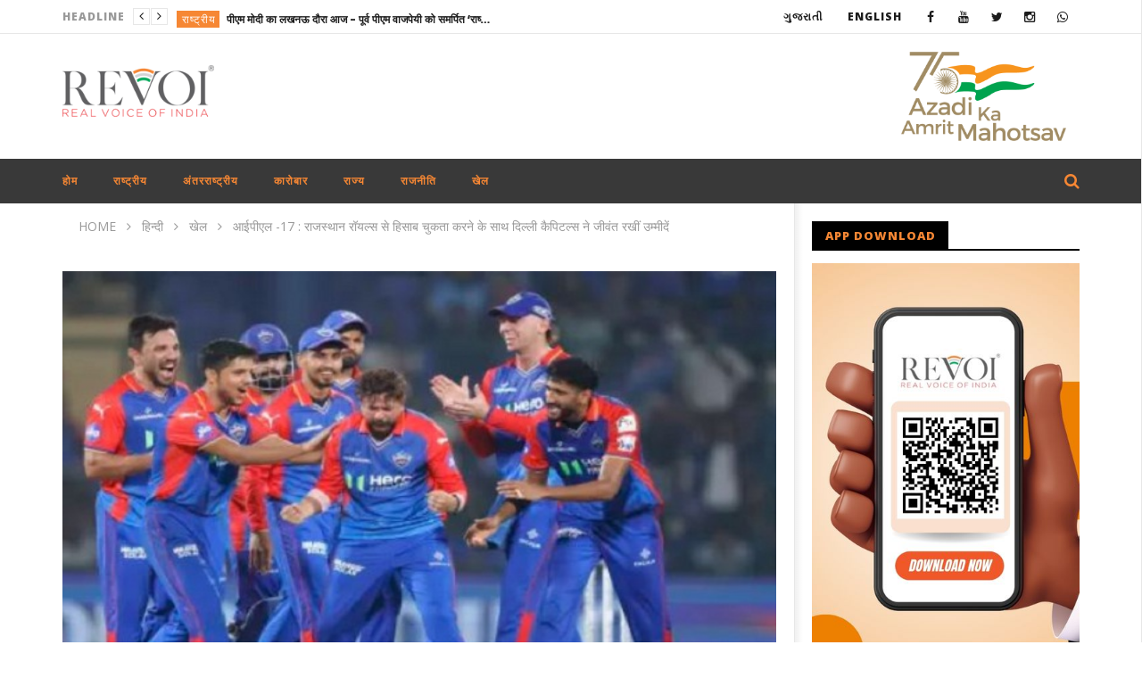

--- FILE ---
content_type: text/html; charset=UTF-8
request_url: https://hindi.revoi.in/delhi-capitals-keep-hopes-alive-in-ipl-17-by-settling-scores-with-rajasthan-royals/
body_size: 35165
content:
<!DOCTYPE html>
<!--[if IE 7]>
<html class="ie ie7" lang="en-US" prefix="og: https://ogp.me/ns#">
<![endif]-->
<!--[if IE 8]>
<html class="ie ie8" lang="en-US" prefix="og: https://ogp.me/ns#">
<![endif]-->
<!--[if !(IE 7) | !(IE 8)  ]><!-->
<html lang="en-US" prefix="og: https://ogp.me/ns#">
<!--<![endif]--><head>
<meta charset="UTF-8">
<meta name="viewport" content="width=device-width, initial-scale=1">
<link rel="profile" href="http://gmpg.org/xfn/11">
<link rel="pingback" href="https://hindi.revoi.in/xmlrpc.php">

<!-- Retina Logo-->
		<style type="text/css" >
		@media only screen and (-webkit-min-device-pixel-ratio: 2),(min-resolution: 192dpi) {
			/* Retina Logo */
			.primary-logo{background:url(https://hindi.revoi.in/wp-content/uploads/2021/06/Revoi-web.png) no-repeat center; display:inline-block !important; background-size:contain;}
			.primary-logo img{ opacity:0; visibility:hidden}
			.primary-logo *{display:inline-block}
		}
	</style>
	
	<meta property="og:image" content="https://revoi-hindi.s3.ap-south-1.amazonaws.com/wp-content/uploads/2024/05/08020854/%E0%A4%95%E0%A5%81%E0%A4%B2%E0%A4%A6%E0%A5%80%E0%A4%AA-%E0%A4%AF%E0%A4%BE%E0%A4%A6%E0%A4%B5.jpg"/>
	<meta property="og:title" content="आईपीएल -17 : राजस्थान रॉयल्स से हिसाब चुकता करने के साथ दिल्ली कैपिटल्स ने जीवंत रखीं उम्मीदें"/>
	<meta property="og:url" content="https://hindi.revoi.in/delhi-capitals-keep-hopes-alive-in-ipl-17-by-settling-scores-with-rajasthan-royals/"/>
	<meta property="og:site_name" content="hindi.revoi.in"/>
	<meta property="og:type" content="article"/>
	<meta property="og:description" content=""/>
    <meta property="fb:app_id" content="" />
    <!--Meta for twitter-->
    <meta name="twitter:card" value="summary" />
    <meta name="twitter:site" content="@hindi.revoi.in" />
    <meta name="twitter:title" content="आईपीएल -17 : राजस्थान रॉयल्स से हिसाब चुकता करने के साथ दिल्ली कैपिटल्स ने जीवंत रखीं उम्मीदें" />
    <meta name="twitter:description" content="" />
    <meta name="twitter:image" content="https://revoi-hindi.s3.ap-south-1.amazonaws.com/wp-content/uploads/2024/05/08020854/%E0%A4%95%E0%A5%81%E0%A4%B2%E0%A4%A6%E0%A5%80%E0%A4%AA-%E0%A4%AF%E0%A4%BE%E0%A4%A6%E0%A4%B5.jpg" />
    <meta name="twitter:url" content="https://hindi.revoi.in/delhi-capitals-keep-hopes-alive-in-ipl-17-by-settling-scores-with-rajasthan-royals/" />    
	<meta property="description" content=""/>
		<style>img:is([sizes="auto" i], [sizes^="auto," i]) { contain-intrinsic-size: 3000px 1500px }</style>
	
<!-- Search Engine Optimization by Rank Math - https://rankmath.com/ -->
<title>आईपीएल -17 : राजस्थान रॉयल्स से हिसाब चुकता करने के साथ दिल्ली कैपिटल्स ने जीवंत रखीं उम्मीदें - hindi.revoi.in</title>
<meta name="description" content="नई दिल्ली, 7 मई। सलामी बल्लेबाजों - अभिषेक पोरेल (65 रन, 36 गेंद, तीन छक्के, सात चौके) व जेक फ्रेजर-मैक्गर्क (50 रन, 20 गेंद, तीन छक्के, सात चौके) के"/>
<meta name="robots" content="follow, index, max-snippet:-1, max-video-preview:-1, max-image-preview:large"/>
<link rel="canonical" href="https://hindi.revoi.in/delhi-capitals-keep-hopes-alive-in-ipl-17-by-settling-scores-with-rajasthan-royals/" />
<meta property="og:locale" content="en_US" />
<meta property="og:type" content="article" />
<meta property="og:title" content="आईपीएल -17 : राजस्थान रॉयल्स से हिसाब चुकता करने के साथ दिल्ली कैपिटल्स ने जीवंत रखीं उम्मीदें - hindi.revoi.in" />
<meta property="og:description" content="नई दिल्ली, 7 मई। सलामी बल्लेबाजों - अभिषेक पोरेल (65 रन, 36 गेंद, तीन छक्के, सात चौके) व जेक फ्रेजर-मैक्गर्क (50 रन, 20 गेंद, तीन छक्के, सात चौके) के" />
<meta property="og:url" content="https://hindi.revoi.in/delhi-capitals-keep-hopes-alive-in-ipl-17-by-settling-scores-with-rajasthan-royals/" />
<meta property="og:site_name" content="hindi.revoi.in" />
<meta property="article:tag" content="Cricket" />
<meta property="article:tag" content="DC settling scores with RR" />
<meta property="article:tag" content="Delhi Capitals kept hopes alive" />
<meta property="article:tag" content="IPL-17" />
<meta property="article:tag" content="Rajasthan Royals lost to DC" />
<meta property="article:section" content="खेल" />
<meta property="og:updated_time" content="2024-05-09T01:27:12+05:30" />
<meta property="og:image" content="https://revoi-hindi.s3.ap-south-1.amazonaws.com/wp-content/uploads/2024/05/08020854/%E0%A4%95%E0%A5%81%E0%A4%B2%E0%A4%A6%E0%A5%80%E0%A4%AA-%E0%A4%AF%E0%A4%BE%E0%A4%A6%E0%A4%B5.jpg" />
<meta property="og:image:secure_url" content="https://revoi-hindi.s3.ap-south-1.amazonaws.com/wp-content/uploads/2024/05/08020854/%E0%A4%95%E0%A5%81%E0%A4%B2%E0%A4%A6%E0%A5%80%E0%A4%AA-%E0%A4%AF%E0%A4%BE%E0%A4%A6%E0%A4%B5.jpg" />
<meta property="og:image:width" content="600" />
<meta property="og:image:height" content="400" />
<meta property="og:image:alt" content="आईपीएल -17 : राजस्थान रॉयल्स से हिसाब चुकता करने के साथ दिल्ली कैपिटल्स ने जीवंत रखीं उम्मीदें" />
<meta property="og:image:type" content="image/jpeg" />
<meta property="article:published_time" content="2024-05-08T02:17:28+05:30" />
<meta property="article:modified_time" content="2024-05-09T01:27:12+05:30" />
<meta name="twitter:card" content="summary_large_image" />
<meta name="twitter:title" content="आईपीएल -17 : राजस्थान रॉयल्स से हिसाब चुकता करने के साथ दिल्ली कैपिटल्स ने जीवंत रखीं उम्मीदें - hindi.revoi.in" />
<meta name="twitter:description" content="नई दिल्ली, 7 मई। सलामी बल्लेबाजों - अभिषेक पोरेल (65 रन, 36 गेंद, तीन छक्के, सात चौके) व जेक फ्रेजर-मैक्गर्क (50 रन, 20 गेंद, तीन छक्के, सात चौके) के" />
<meta name="twitter:site" content="@Vinoddave" />
<meta name="twitter:creator" content="@Vinoddave" />
<meta name="twitter:image" content="https://revoi-hindi.s3.ap-south-1.amazonaws.com/wp-content/uploads/2024/05/08020854/%E0%A4%95%E0%A5%81%E0%A4%B2%E0%A4%A6%E0%A5%80%E0%A4%AA-%E0%A4%AF%E0%A4%BE%E0%A4%A6%E0%A4%B5.jpg" />
<meta name="twitter:label1" content="Written by" />
<meta name="twitter:data1" content="Revoi Editor" />
<meta name="twitter:label2" content="Time to read" />
<meta name="twitter:data2" content="5 minutes" />
<script type="application/ld+json" class="rank-math-schema">{"@context":"https://schema.org","@graph":[{"@type":["Person","Organization"],"@id":"https://hindi.revoi.in/#person","name":"hindi.revoi.in","sameAs":["https://twitter.com/Vinoddave"]},{"@type":"WebSite","@id":"https://hindi.revoi.in/#website","url":"https://hindi.revoi.in","name":"hindi.revoi.in","publisher":{"@id":"https://hindi.revoi.in/#person"},"inLanguage":"en-US"},{"@type":"ImageObject","@id":"https://revoi-hindi.s3.ap-south-1.amazonaws.com/wp-content/uploads/2024/05/08020854/%E0%A4%95%E0%A5%81%E0%A4%B2%E0%A4%A6%E0%A5%80%E0%A4%AA-%E0%A4%AF%E0%A4%BE%E0%A4%A6%E0%A4%B5.jpg","url":"https://revoi-hindi.s3.ap-south-1.amazonaws.com/wp-content/uploads/2024/05/08020854/%E0%A4%95%E0%A5%81%E0%A4%B2%E0%A4%A6%E0%A5%80%E0%A4%AA-%E0%A4%AF%E0%A4%BE%E0%A4%A6%E0%A4%B5.jpg","width":"600","height":"400","inLanguage":"en-US"},{"@type":"WebPage","@id":"https://hindi.revoi.in/delhi-capitals-keep-hopes-alive-in-ipl-17-by-settling-scores-with-rajasthan-royals/#webpage","url":"https://hindi.revoi.in/delhi-capitals-keep-hopes-alive-in-ipl-17-by-settling-scores-with-rajasthan-royals/","name":"\u0906\u0908\u092a\u0940\u090f\u0932 -17 : \u0930\u093e\u091c\u0938\u094d\u0925\u093e\u0928 \u0930\u0949\u092f\u0932\u094d\u0938 \u0938\u0947 \u0939\u093f\u0938\u093e\u092c \u091a\u0941\u0915\u0924\u093e \u0915\u0930\u0928\u0947 \u0915\u0947 \u0938\u093e\u0925 \u0926\u093f\u0932\u094d\u0932\u0940 \u0915\u0948\u092a\u093f\u091f\u0932\u094d\u0938 \u0928\u0947 \u091c\u0940\u0935\u0902\u0924 \u0930\u0916\u0940\u0902 \u0909\u092e\u094d\u092e\u0940\u0926\u0947\u0902 - hindi.revoi.in","datePublished":"2024-05-08T02:17:28+05:30","dateModified":"2024-05-09T01:27:12+05:30","isPartOf":{"@id":"https://hindi.revoi.in/#website"},"primaryImageOfPage":{"@id":"https://revoi-hindi.s3.ap-south-1.amazonaws.com/wp-content/uploads/2024/05/08020854/%E0%A4%95%E0%A5%81%E0%A4%B2%E0%A4%A6%E0%A5%80%E0%A4%AA-%E0%A4%AF%E0%A4%BE%E0%A4%A6%E0%A4%B5.jpg"},"inLanguage":"en-US"},{"@type":"Person","@id":"https://hindi.revoi.in/author/revoieditor/","name":"Revoi Editor","url":"https://hindi.revoi.in/author/revoieditor/","image":{"@type":"ImageObject","@id":"https://secure.gravatar.com/avatar/ca7a47b8c2426c9a1b511f59e880a8e0a250310054954a67ec654d6266895221?s=96&amp;d=mm&amp;r=g","url":"https://secure.gravatar.com/avatar/ca7a47b8c2426c9a1b511f59e880a8e0a250310054954a67ec654d6266895221?s=96&amp;d=mm&amp;r=g","caption":"Revoi Editor","inLanguage":"en-US"},"sameAs":["https://hindi.revoi.in"]},{"@type":"NewsArticle","headline":"\u0906\u0908\u092a\u0940\u090f\u0932 -17 : \u0930\u093e\u091c\u0938\u094d\u0925\u093e\u0928 \u0930\u0949\u092f\u0932\u094d\u0938 \u0938\u0947 \u0939\u093f\u0938\u093e\u092c \u091a\u0941\u0915\u0924\u093e \u0915\u0930\u0928\u0947 \u0915\u0947 \u0938\u093e\u0925 \u0926\u093f\u0932\u094d\u0932\u0940 \u0915\u0948\u092a\u093f\u091f\u0932\u094d\u0938 \u0928\u0947 \u091c\u0940\u0935\u0902\u0924 \u0930\u0916\u0940\u0902 \u0909\u092e\u094d\u092e\u0940\u0926\u0947\u0902 -","datePublished":"2024-05-08T02:17:28+05:30","dateModified":"2024-05-09T01:27:12+05:30","articleSection":"\u0916\u0947\u0932, \u0939\u093f\u0928\u094d\u0926\u0940","author":{"@id":"https://hindi.revoi.in/author/revoieditor/","name":"Revoi Editor"},"publisher":{"@id":"https://hindi.revoi.in/#person"},"description":"\u0928\u0908 \u0926\u093f\u0932\u094d\u0932\u0940, 7 \u092e\u0908\u0964 \u0938\u0932\u093e\u092e\u0940 \u092c\u0932\u094d\u0932\u0947\u092c\u093e\u091c\u094b\u0902 - \u0905\u092d\u093f\u0937\u0947\u0915 \u092a\u094b\u0930\u0947\u0932 (65 \u0930\u0928, 36 \u0917\u0947\u0902\u0926, \u0924\u0940\u0928 \u091b\u0915\u094d\u0915\u0947, \u0938\u093e\u0924 \u091a\u094c\u0915\u0947) \u0935 \u091c\u0947\u0915 \u092b\u094d\u0930\u0947\u091c\u0930-\u092e\u0948\u0915\u094d\u0917\u0930\u094d\u0915 (50 \u0930\u0928, 20 \u0917\u0947\u0902\u0926, \u0924\u0940\u0928 \u091b\u0915\u094d\u0915\u0947, \u0938\u093e\u0924 \u091a\u094c\u0915\u0947) \u0915\u0947","name":"\u0906\u0908\u092a\u0940\u090f\u0932 -17 : \u0930\u093e\u091c\u0938\u094d\u0925\u093e\u0928 \u0930\u0949\u092f\u0932\u094d\u0938 \u0938\u0947 \u0939\u093f\u0938\u093e\u092c \u091a\u0941\u0915\u0924\u093e \u0915\u0930\u0928\u0947 \u0915\u0947 \u0938\u093e\u0925 \u0926\u093f\u0932\u094d\u0932\u0940 \u0915\u0948\u092a\u093f\u091f\u0932\u094d\u0938 \u0928\u0947 \u091c\u0940\u0935\u0902\u0924 \u0930\u0916\u0940\u0902 \u0909\u092e\u094d\u092e\u0940\u0926\u0947\u0902 -","@id":"https://hindi.revoi.in/delhi-capitals-keep-hopes-alive-in-ipl-17-by-settling-scores-with-rajasthan-royals/#richSnippet","isPartOf":{"@id":"https://hindi.revoi.in/delhi-capitals-keep-hopes-alive-in-ipl-17-by-settling-scores-with-rajasthan-royals/#webpage"},"image":{"@id":"https://revoi-hindi.s3.ap-south-1.amazonaws.com/wp-content/uploads/2024/05/08020854/%E0%A4%95%E0%A5%81%E0%A4%B2%E0%A4%A6%E0%A5%80%E0%A4%AA-%E0%A4%AF%E0%A4%BE%E0%A4%A6%E0%A4%B5.jpg"},"inLanguage":"en-US","mainEntityOfPage":{"@id":"https://hindi.revoi.in/delhi-capitals-keep-hopes-alive-in-ipl-17-by-settling-scores-with-rajasthan-royals/#webpage"}}]}</script>
<!-- /Rank Math WordPress SEO plugin -->

<link rel='dns-prefetch' href='//player.vimeo.com' />
<link rel='dns-prefetch' href='//fonts.googleapis.com' />
<link rel="alternate" type="application/rss+xml" title="hindi.revoi.in &raquo; Feed" href="https://hindi.revoi.in/feed/" />
<script type="text/javascript">
/* <![CDATA[ */
window._wpemojiSettings = {"baseUrl":"https:\/\/s.w.org\/images\/core\/emoji\/16.0.1\/72x72\/","ext":".png","svgUrl":"https:\/\/s.w.org\/images\/core\/emoji\/16.0.1\/svg\/","svgExt":".svg","source":{"concatemoji":"https:\/\/hindi.revoi.in\/wp-includes\/js\/wp-emoji-release.min.js"}};
/*! This file is auto-generated */
!function(s,n){var o,i,e;function c(e){try{var t={supportTests:e,timestamp:(new Date).valueOf()};sessionStorage.setItem(o,JSON.stringify(t))}catch(e){}}function p(e,t,n){e.clearRect(0,0,e.canvas.width,e.canvas.height),e.fillText(t,0,0);var t=new Uint32Array(e.getImageData(0,0,e.canvas.width,e.canvas.height).data),a=(e.clearRect(0,0,e.canvas.width,e.canvas.height),e.fillText(n,0,0),new Uint32Array(e.getImageData(0,0,e.canvas.width,e.canvas.height).data));return t.every(function(e,t){return e===a[t]})}function u(e,t){e.clearRect(0,0,e.canvas.width,e.canvas.height),e.fillText(t,0,0);for(var n=e.getImageData(16,16,1,1),a=0;a<n.data.length;a++)if(0!==n.data[a])return!1;return!0}function f(e,t,n,a){switch(t){case"flag":return n(e,"\ud83c\udff3\ufe0f\u200d\u26a7\ufe0f","\ud83c\udff3\ufe0f\u200b\u26a7\ufe0f")?!1:!n(e,"\ud83c\udde8\ud83c\uddf6","\ud83c\udde8\u200b\ud83c\uddf6")&&!n(e,"\ud83c\udff4\udb40\udc67\udb40\udc62\udb40\udc65\udb40\udc6e\udb40\udc67\udb40\udc7f","\ud83c\udff4\u200b\udb40\udc67\u200b\udb40\udc62\u200b\udb40\udc65\u200b\udb40\udc6e\u200b\udb40\udc67\u200b\udb40\udc7f");case"emoji":return!a(e,"\ud83e\udedf")}return!1}function g(e,t,n,a){var r="undefined"!=typeof WorkerGlobalScope&&self instanceof WorkerGlobalScope?new OffscreenCanvas(300,150):s.createElement("canvas"),o=r.getContext("2d",{willReadFrequently:!0}),i=(o.textBaseline="top",o.font="600 32px Arial",{});return e.forEach(function(e){i[e]=t(o,e,n,a)}),i}function t(e){var t=s.createElement("script");t.src=e,t.defer=!0,s.head.appendChild(t)}"undefined"!=typeof Promise&&(o="wpEmojiSettingsSupports",i=["flag","emoji"],n.supports={everything:!0,everythingExceptFlag:!0},e=new Promise(function(e){s.addEventListener("DOMContentLoaded",e,{once:!0})}),new Promise(function(t){var n=function(){try{var e=JSON.parse(sessionStorage.getItem(o));if("object"==typeof e&&"number"==typeof e.timestamp&&(new Date).valueOf()<e.timestamp+604800&&"object"==typeof e.supportTests)return e.supportTests}catch(e){}return null}();if(!n){if("undefined"!=typeof Worker&&"undefined"!=typeof OffscreenCanvas&&"undefined"!=typeof URL&&URL.createObjectURL&&"undefined"!=typeof Blob)try{var e="postMessage("+g.toString()+"("+[JSON.stringify(i),f.toString(),p.toString(),u.toString()].join(",")+"));",a=new Blob([e],{type:"text/javascript"}),r=new Worker(URL.createObjectURL(a),{name:"wpTestEmojiSupports"});return void(r.onmessage=function(e){c(n=e.data),r.terminate(),t(n)})}catch(e){}c(n=g(i,f,p,u))}t(n)}).then(function(e){for(var t in e)n.supports[t]=e[t],n.supports.everything=n.supports.everything&&n.supports[t],"flag"!==t&&(n.supports.everythingExceptFlag=n.supports.everythingExceptFlag&&n.supports[t]);n.supports.everythingExceptFlag=n.supports.everythingExceptFlag&&!n.supports.flag,n.DOMReady=!1,n.readyCallback=function(){n.DOMReady=!0}}).then(function(){return e}).then(function(){var e;n.supports.everything||(n.readyCallback(),(e=n.source||{}).concatemoji?t(e.concatemoji):e.wpemoji&&e.twemoji&&(t(e.twemoji),t(e.wpemoji)))}))}((window,document),window._wpemojiSettings);
/* ]]> */
</script>

<link rel='stylesheet' id='ct_shortcode_style-css' href='https://hindi.revoi.in/wp-content/plugins/newstube-shortcodes/shortcodes/css/shortcode.css' type='text/css' media='all' />
<style id='wp-emoji-styles-inline-css' type='text/css'>

	img.wp-smiley, img.emoji {
		display: inline !important;
		border: none !important;
		box-shadow: none !important;
		height: 1em !important;
		width: 1em !important;
		margin: 0 0.07em !important;
		vertical-align: -0.1em !important;
		background: none !important;
		padding: 0 !important;
	}
</style>
<link rel='stylesheet' id='video-ads-management-css' href='https://hindi.revoi.in/wp-content/plugins/cactus-ads/css/video-ads-management.css' type='text/css' media='all' />
<link rel='stylesheet' id='easy-tab-css' href='https://hindi.revoi.in/wp-content/plugins/easy-tab/tab.css' type='text/css' media='all' />
<link rel='stylesheet' id='gn-frontend-gnfollow-style-css' href='https://hindi.revoi.in/wp-content/plugins/gn-publisher/assets/css/gn-frontend-gnfollow.min.css' type='text/css' media='all' />
<link rel='stylesheet' id='nr-market-place-css' href='https://hindi.revoi.in/wp-content/plugins/marketplace_plugin/public/css/nr-market-place-public.css' type='text/css' media='all' />
<link rel='stylesheet' id='sortd-css' href='https://hindi.revoi.in/wp-content/plugins/sortd/public/css/sortd-public.css' type='text/css' media='all' />
<link rel='stylesheet' id='mashmenu-css-css' href='https://hindi.revoi.in/wp-content/themes/newstube/inc/megamenu/css/mashmenu.css' type='text/css' media='all' />
<link rel='stylesheet' id='bootstrap-css' href='https://hindi.revoi.in/wp-content/themes/newstube/css/bootstrap.min.css' type='text/css' media='all' />
<link rel='stylesheet' id='font-awesome-css' href='https://hindi.revoi.in/wp-content/themes/newstube/css/fonts/css/font-awesome.min.css' type='text/css' media='all' />
<link rel='stylesheet' id='swiper-css' href='https://hindi.revoi.in/wp-content/themes/newstube/js/swiper/idangerous.swiper.css' type='text/css' media='all' />
<link rel='stylesheet' id='malihu-scroll-css' href='https://hindi.revoi.in/wp-content/themes/newstube/js/malihu-scroll/jquery.mCustomScrollbar.min.css' type='text/css' media='all' />
<link rel='stylesheet' id='cactus-style-css' href='https://hindi.revoi.in/wp-content/themes/newstube/style.css' type='text/css' media='all' />
<link crossorigin="anonymous" rel='stylesheet' id='google-fonts-css' href='//fonts.googleapis.com/css?family=Open+Sans%3A400%2C800%2C400italic%2C800italic' type='text/css' media='all' />
<link rel='stylesheet' id='heateor_sss_frontend_css-css' href='https://hindi.revoi.in/wp-content/plugins/sassy-social-share/public/css/sassy-social-share-public.css' type='text/css' media='all' />
<style id='heateor_sss_frontend_css-inline-css' type='text/css'>
.heateor_sss_button_instagram span.heateor_sss_svg,a.heateor_sss_instagram span.heateor_sss_svg{background:radial-gradient(circle at 30% 107%,#fdf497 0,#fdf497 5%,#fd5949 45%,#d6249f 60%,#285aeb 90%)}.heateor_sss_horizontal_sharing .heateor_sss_svg,.heateor_sss_standard_follow_icons_container .heateor_sss_svg{color:#fff;border-width:0px;border-style:solid;border-color:transparent}.heateor_sss_horizontal_sharing .heateorSssTCBackground{color:#666}.heateor_sss_horizontal_sharing span.heateor_sss_svg:hover,.heateor_sss_standard_follow_icons_container span.heateor_sss_svg:hover{border-color:transparent;}.heateor_sss_vertical_sharing span.heateor_sss_svg,.heateor_sss_floating_follow_icons_container span.heateor_sss_svg{color:#fff;border-width:0px;border-style:solid;border-color:transparent;}.heateor_sss_vertical_sharing .heateorSssTCBackground{color:#666;}.heateor_sss_vertical_sharing span.heateor_sss_svg:hover,.heateor_sss_floating_follow_icons_container span.heateor_sss_svg:hover{border-color:transparent;}@media screen and (max-width:783px) {.heateor_sss_vertical_sharing{display:none!important}}
</style>
<script type="text/javascript" src="https://hindi.revoi.in/wp-includes/js/jquery/jquery.min.js" id="jquery-core-js"></script>
<script type="text/javascript" src="https://hindi.revoi.in/wp-includes/js/jquery/jquery-migrate.min.js" id="jquery-migrate-js"></script>
<script type="text/javascript" src="https://hindi.revoi.in/wp-content/plugins/easy-tab/tab.js" id="easy-tab-js"></script>
<script type="text/javascript" src="https://hindi.revoi.in/wp-content/plugins/marketplace_plugin/public/js/nr-market-place-public.js" id="nr-market-place-js"></script>
<script type="text/javascript" src="https://hindi.revoi.in/wp-content/plugins/sortd/public/js/sortd-public.js" id="sortd-js"></script>
<script type="text/javascript" id="ajax-request-js-extra">
/* <![CDATA[ */
var cactus = {"ajaxurl":"https:\/\/hindi.revoi.in\/wp-admin\/admin-ajax.php","query_vars":{"page":0,"name":"delhi-capitals-keep-hopes-alive-in-ipl-17-by-settling-scores-with-rajasthan-royals","error":"","m":"","p":0,"post_parent":"","subpost":"","subpost_id":"","attachment":"","attachment_id":0,"pagename":"","page_id":0,"second":"","minute":"","hour":"","day":0,"monthnum":0,"year":0,"w":0,"category_name":"","tag":"","cat":"","tag_id":"","author":"","author_name":"","feed":"","tb":"","paged":0,"meta_key":"","meta_value":"","preview":"","s":"","sentence":"","title":"","fields":"all","menu_order":"","embed":"","category__in":[],"category__not_in":[],"category__and":[],"post__in":[],"post__not_in":[],"post_name__in":[],"tag__in":[],"tag__not_in":[],"tag__and":[],"tag_slug__in":[],"tag_slug__and":[],"post_parent__in":[],"post_parent__not_in":[],"author__in":[],"author__not_in":[],"search_columns":[],"ignore_sticky_posts":false,"suppress_filters":false,"cache_results":true,"update_post_term_cache":true,"update_menu_item_cache":false,"lazy_load_term_meta":true,"update_post_meta_cache":true,"post_type":"","posts_per_page":10,"nopaging":false,"comments_per_page":"50","no_found_rows":false,"order":"DESC"},"current_url":"https:\/\/hindi.revoi.in\/delhi-capitals-keep-hopes-alive-in-ipl-17-by-settling-scores-with-rajasthan-royals"};
/* ]]> */
</script>
<script type="text/javascript" src="https://hindi.revoi.in/wp-content/themes/newstube/js/ajax.js" id="ajax-request-js"></script>
<link rel="https://api.w.org/" href="https://hindi.revoi.in/wp-json/" /><link rel="alternate" title="JSON" type="application/json" href="https://hindi.revoi.in/wp-json/wp/v2/posts/289243" /><link rel="EditURI" type="application/rsd+xml" title="RSD" href="https://hindi.revoi.in/xmlrpc.php?rsd" />
<meta name="generator" content="WordPress 6.8.3" />
<link rel='shortlink' href='https://hindi.revoi.in/?p=289243' />
<link rel="alternate" title="oEmbed (JSON)" type="application/json+oembed" href="https://hindi.revoi.in/wp-json/oembed/1.0/embed?url=https%3A%2F%2Fhindi.revoi.in%2Fdelhi-capitals-keep-hopes-alive-in-ipl-17-by-settling-scores-with-rajasthan-royals%2F" />
<link rel="alternate" title="oEmbed (XML)" type="text/xml+oembed" href="https://hindi.revoi.in/wp-json/oembed/1.0/embed?url=https%3A%2F%2Fhindi.revoi.in%2Fdelhi-capitals-keep-hopes-alive-in-ipl-17-by-settling-scores-with-rajasthan-royals%2F&#038;format=xml" />
<link type="text/css" rel="stylesheet" href="https://hindi.revoi.in/wp-content/plugins/category-specific-rss-feed-menu/wp_cat_rss_style.css" />
<!-- HFCM by 99 Robots - Snippet # 1: gsc -->
<meta name="google-site-verification" content="F_mkOUEoLd0M4Wg2i8Xh7nmq9WojjYA_Gz0QJO8eNsQ" />
<!-- /end HFCM by 99 Robots -->
<!-- HFCM by 99 Robots - Snippet # 2: bing html tag -->
<meta name="msvalidate.01" content="D098FBEAEE2A25397C52681F757DC644" />
<!-- /end HFCM by 99 Robots -->
<meta name="generator" content="Powered by WPBakery Page Builder - drag and drop page builder for WordPress."/>
<link rel="amphtml" href="https://hindi.revoi.in/delhi-capitals-keep-hopes-alive-in-ipl-17-by-settling-scores-with-rajasthan-royals/amp/"><link rel="icon" href="https://hindi.revoi.in/wp-content/uploads/2019/10/cropped-product-image-revoi-32x32.jpg" sizes="32x32" />
<link rel="icon" href="https://hindi.revoi.in/wp-content/uploads/2019/10/cropped-product-image-revoi-192x192.jpg" sizes="192x192" />
<link rel="apple-touch-icon" href="https://hindi.revoi.in/wp-content/uploads/2019/10/cropped-product-image-revoi-180x180.jpg" />
<meta name="msapplication-TileImage" content="https://hindi.revoi.in/wp-content/uploads/2019/10/cropped-product-image-revoi-270x270.jpg" />
<!-- custom css -->
				<style type="text/css">.vcard {display:none;}
.comment{display:none;}

.link {
    display: none;
}
.copyright_text {
    display: flex;
    align-items: center;
    justify-content: space-between;
    font-size: 14px;
}
.copyright  {
    width: 100%;
}

@media (max-width: 992px) {
    .copyright_text {
        display: block;
        text-align: center;
    }
}	/* background */
    .bg-main-color,
    .cactus-note-cat,
    .subs-button .subs-row .subs-cell a,
    #top-nav .navbar-nav>li ul:before,
    #main-menu .navbar-default .navbar-nav>li>a:hover, 
	#main-menu .navbar-default .navbar-nav>li.current-menu-item>a,
    #main-menu .navbar-default .navbar-nav>li:hover>a,
    #main-menu .navbar-nav>li ul:before,
    #main-menu .navbar-default.cactus-sticky-menu .navbar-nav>li>a:hover, 
    .cactus-nav.style-3 #main-menu .navbar-default.cactus-sticky-menu .navbar-nav>li>a:hover,
    .widget .widget-title:before,
    .cactus-related-posts .title-related-post:before,
    .cactus-now-playing,
    .post-style-gallery .pagination .swiper-pagination-switch:hover,
    .post-style-gallery .pagination .swiper-pagination-switch.swiper-active-switch,
    .cactus-video-list-content .cactus-widget-posts .cactus-widget-posts-item .video-active,
    .comments-area .comment-reply-title:before,
	.comments-area .comments-title:before,
    #main-menu .navbar-default .navbar-nav.user_submit>li>a:hover,
    .cactus-thumb-slider .bottom-absolute,
    .item-review h4:before,
    .item-review .box-progress .progress .progress-bar,
    .star-rating-block .rating-title:before,
    .cactus-slider-sync .cactus-silder-sync-listing .sync-img-content > div > .hr-active,
    .cactus-slider-sync[data-layout="vertical"] .cactus-silder-sync-listing .swiper-slide:before,
    footer .footer-info .link #menu-footer-menu li:after,
    body.archive.category .cactus-listing-heading h1,
    .widget.widget_shopping_cart .buttons a:last-child,
    .woocommerce .widget_price_filter .price_slider_amount .button,
    .woocommerce #reviews #review_form_wrapper h3:before,
    .single-product .upsells.products h2:before,
    .woocommerce-page #payment #place_order, .woocommerce-checkout form.login .form-row .button,
    .woocommerce div.product form.cart .button.single_add_to_cart_button,
    .wpb_row .woocommerce #payment #place_order,
    .wpb_row .woocommerce.add_to_cart_inline .button.add_to_cart_button:hover,
    .cactus-tab .cactus-tab-heading .cactus-tab-title span
	{background-color: #f68734;}
	.woocommerce .sale-on{ border-top-color:#f68734}
	/* color */
	
    .main-color,
	a, 
    a:focus,
	/*a:hover,*/
    .woocommerce .return-to-shop a.button:hover, .woocommerce .cart input.checkout-button.button, .woocommerce-shipping-calculator button.button:hover, .woocommerce .cart .button:hover, .woocommerce .cart input.button:hover,
	.woocommerce #review_form #respond .form-submit input,
    .woocommerce .widget_price_filter .price_slider_amount .button:hover,
    .widget_price_filter .price_slider_amount .button:hover, .widget.widget_shopping_cart .buttons a:hover,
    .btn-default:not(:hover):not(.load-more):not([data-dismiss="modal"]), 
    button:not(:hover):not(.load-more):not([data-dismiss="modal"]):not([name="calc_shipping"]):not(.button), 
    input[type=button]:not(:hover):not(.load-more):not([data-dismiss="modal"]), 
    input[type=submit]:not(:hover):not(.load-more):not([data-dismiss="modal"]):not([name="apply_coupon"]):not([name="update_cart"]):not([name="login"]), 
    .btn-default:not(:hover):not(.load-more):not([data-dismiss="modal"]):visited, 
    button:not(:hover):not(.load-more):not([data-dismiss="modal"]):visited, 
    input[type=button]:not(:hover):not(.load-more):not([data-dismiss="modal"]):visited, 
    input[type=submit]:not(:hover):not(.load-more):not([data-dismiss="modal"]):visited,
	.btn-large,
	.btn-large:visited,
	*[data-toggle="tooltip"]:not(.share-tool-block),
	.dark-div .cactus-info:hover,
	.cactus-note-point,
	#main-menu .navbar-default .navbar-nav>li>a,
	#off-canvas .off-menu ul li a:hover,
	#top-nav .navbar-nav.open-menu-mobile-top>li>ul>li a:hover,
	#main-menu .dropdown-mega .channel-content .row .content-item .video-item .item-head h3 a:hover,
	#main-menu .dropdown-mega .sub-menu-box-grid .columns li ul li.header,
    .cactus-sidebar .widget .widget-title,
    .tag-group a:hover,
	.tag-group a:focus,
    .cactus-listing-carousel-content .cactus-listing-config.style-1.style-3 .cactus-post-title > a:hover,
    .post-style-gallery .pre-carousel:hover,
	.post-style-gallery .next-carousel:hover,
    .dark-div .cactus-video-list-content .video-listing .cactus-widget-posts .widget-posts-title a:hover,
    .cactus-video-list-content .cactus-widget-posts .cactus-widget-posts-item.active .widget-posts-title a,
    footer .footer-info .link a:hover,
	.cactus-nav.style-4 #main-menu .navbar-default:not(.cactus-sticky-menu) .navbar-nav>li:hover>a,	
    .cactus-nav.style-4 #main-menu .navbar-default:not(.cactus-sticky-menu) .navbar-nav.user_submit>li>a:hover,    
    .cactus-nav.style-4 #main-menu .navbar-default:not(.cactus-sticky-menu) .navbar-nav>li.current-menu-item>a,
    .cactus-nav.style-4 #main-menu .navbar-default:not(.cactus-sticky-menu) .navbar-nav:not(.user_submit)>li>a:hover, 
	.cactus-nav.style-4 #main-menu .navbar-default:not(.cactus-sticky-menu) .navbar-nav:not(.user_submit)>li.current-menu-item>a, 
	.cactus-nav.style-4 #main-menu .navbar-default:not(.cactus-sticky-menu) .navbar-nav:not(.user_submit)>li:hover>a,	
    .wptt_TwitterTweets ul.fetched_tweets li.tweets_avatar .tweet_data a:hover,    
	.dark-div .widget_calendar a:hover,    
    
	.item-review .box-text .score,	
	.cactus-slider-sync .pre-carousel:hover,
	.cactus-slider-sync .next-carousel:hover,	
	.cactus-thumb-slider .thumb-content .swiper-slide .thumb-item:hover .cactus-note-cat,
	.cactus-thumb-slider .thumb-content .swiper-slide.active .thumb-item .cactus-note-cat,
	.cactus-thumb-slider .pre-carousel:hover,
	.cactus-thumb-slider .next-carousel:hover,	
	.cactus-banner-parallax .sub-content h3 a:hover,	
	.cactus-slider-wrap .cactus-slider-btn-prev:hover,
	.cactus-slider-wrap .cactus-slider-btn-next:hover,
	.cactus-scb .cactus-scb-title,	
	.cactus-banner-parallax-slider .cactus-info:hover,
	.cactus-banner-parallax-slider .dark-div .cactus-info:hover,	
	.cactus-carousel .pre-carousel:hover,
	.cactus-carousel .next-carousel:hover,
    .compare-table-wrapper .btn-default,
	.compare-table-wrapper .btn-default:visited,
	.cactus-topic-box .topic-box-title,
	.cactus-divider.style-4 > h6,
    .cactus-topic-box .topic-box-item a:hover,
    .cactus-change-video:hover .button-cell > span:last-child,  
    .easy-tab .tabs li.active a,
    .easy-tab .tabs li a:hover,
    .woocommerce .woocommerce-archive ul.products li.item-product .button:hover,
    .widget.widget_shopping_cart .buttons a:last-child:hover,
    .wpb_row .woocommerce ul.products li.item-product .button:hover,
    .wpb_row .woocommerce table.my_account_orders .button.view:hover,
    .cactus-topic-box .topic-box-item a:hover    
	{color: #f68734;}
    
    @media(max-width:1024px) {
    	#wrap .cactus-nav #main-menu .navbar-default.cactus-sticky-menu .navbar-nav.open-menu-mobile>li>a:hover,
		#wrap .cactus-nav #main-menu .navbar-default.cactus-sticky-menu .navbar-nav.search-drop-down>li>a:hover,
		#wrap .cactus-nav #main-menu .navbar-default.cactus-sticky-menu .navbar-nav.user_submit>li>a:hover,
        #wrap .cactus-nav #main-menu .navbar-default.cactus-sticky-menu .navbar-nav.open-menu-mobile>li:hover>a,
		#wrap .cactus-nav #main-menu .navbar-default.cactus-sticky-menu .navbar-nav.search-drop-down>li:hover>a,
		#wrap .cactus-nav #main-menu .navbar-default.cactus-sticky-menu .navbar-nav.user_submit>li:hover>a {color: #f68734;}
   	}

	/* border color */

	#main-menu .dropdown-mega .preview-mode,
	.cactus-nav.style-2 #main-menu,
	.cactus-nav.style-3 #main-menu,
	footer .footer-info,
	.compare-table-wrapper > .compare-table,
	#main-menu .search-drop-down>li>ul,
    .tm-multilink .multilink-table-wrap .multilink-item,
    .cactus-tab .cactus-tab-heading
	{
		border-color: #f68734;
	}



	html, 
    body, 
    
    .cactus-listing-config.style-1 .entry-content > *:not(.primary-post-content),
    .cactus-listing-config.style-1 .entry-content .primary-post-content > *,
    .cactus-listing-config.style-1 .entry-content > .related-post:not(.primary-post-content) > *,
    .cactus-listing-config.style-1.style-3 .cactus-sub-wrap > *,
    .cactus-listing-config.style-1.style-4 .cactus-sub-wrap > *,
    .navi-channel .navi-content > *,
    .footer-sidebar .container > .row:not(.footer-banner-wrapper) > *,
    .cactus-scb[data-style="2"] .cactus-listing-config.style-1 .cactus-sub-wrap > *,  
      
    input:not([type]), 
	input[type="color"], 
	input[type="email"], 
	input[type="number"], 
	input[type="password"], 
	input[type="tel"], 
	input[type="url"], 
	input[type="text"], 
	input[type="search"], 
	textarea, 
	.form-control, 
	select,    
    h6, 
    .h6,
    .easy-tab .tabs li a,
    .cactus-listing-config.style-1.style-2.channel-list .cactus-info,
    .cactus-listing-config.style-1.style-3.style-channel.ct-special .row > *:not(.post-channel-special) .cactus-post-title,
    .cactus-listing-config.style-1.style-4 .primary-post-content .picture-content .content-abs-post .cactus-post-title,
    #main-menu .dropdown-mega .channel-content .row .content-item .video-item .item-head h3,
    #main-menu .dropdown-mega .sub-menu-box-grid .columns li ul li.header, 
    .cactus-change-video span,
    .comments-area .comments-title,
    .smart-list-post-wrap .post-static-page,
    .cactus-post-suggestion .suggestion-header,
    .content-404,
    .wptt_TwitterTweets ul.fetched_tweets li.tweets_avatar .tweet_data,
    .cactus-slider-sync[data-layout="vertical"] .cactus-silder-sync-listing .sync-img-content > div > a,
    .cactus-thumb-slider .cactus-note-point,
    .cactus-scb .cactus-scb-title,
    .cactus-scb ul.category > li.current-category > a,
    .cactus-scb ul.category > li.current-category > i,
    .cactus-scb ul.category > li.current-category > ul li a,    
    .compare-table-wrapper .compare-table-price span:last-child,
    .comments-area .comment-reply-title, 
    .comments-area .comments-title,
    .icon-box-group .cactus-icon-box,
    .body-content .vc_tta-container .vc_tta.vc_general .vc_tta-panels-container .vc_tta-panels .vc_tta-panel .vc_tta-panel-title,
    .cactus-carousel .swiper-slide,
    .cactus-widget-posts.style-2 > *,
    .tm-multilink .multilink-table-wrap .multilink-item span.mtitle,
    .tm-multilink .multilink-table-wrap .multilink-item span a
     {font-size: 18px}

     @media(max-width:767px) {
        .cactus-banner-parallax .primary-content h1,
        .cactus-banner-parallax .primary-content h1 a {font-size: 18px}
     }
         
    /*11px*/
        table:not(#wp-calendar) tbody tr:first-child,
        table:not(#wp-calendar) thead tr:first-child,
        .cactus-breadcrumb,
        .cactus-breadcrumb a, 
        .cactus-readmore > a,
        .cactus-note-cat,
        .cactus-note-point,
        .cactus-note-time,
        .subs-button .subs-row .subs-cell a,
        .subs-button .subs-row .subs-cell > span,
        .cactus-listing-config.style-1 .primary-post-content .cactus-readmore > a,
        .combo-change .listing-select > ul > li,
        .combo-change .listing-select > ul > li > ul > li > a,
        .cactus-listing-heading h1 span,
        .navi-channel .navi .navi-item a,
        .page-navigation .nav-next,
        .wp-pagenavi span,        
        .widget_categories li, 
        .widget_meta li, 
        .widget_archive li, 
        .widget_recent_entries li, 
        .widget_recent_comments li,
        .widget_pages li, 
        .widget_nav_menu li,
        .widget_mostlikedpostswidget li,
        .widget_recentlylikedpostswidget li,
        .widget_most_viewed_entries li,
        .widget_categories li a, 
        .widget_meta li a, 
        .widget_archive li a, 
        .widget_recent_entries li a, 
        .widget_recent_comments li a,
        .widget_pages li a, 
        .widget_nav_menu li a,
        .widget_mostlikedpostswidget li a,
        .widget_recentlylikedpostswidget li a,
        .widget_most_viewed_entries li a,
        .tag-group a,
        .cactus-top-style-post.style-2 .style-post-content .content-abs-post .cactus-note-point,
        .cactus-change-video-sub > span,
        .cactus-video-list-content .video-listing .cactus-note-point,
        .cactus-video-list-content .cactus-widget-posts .cactus-widget-posts-item .order-number,
        footer .footer-info .link a,
        .body-content .wpb_content_element .wpb_tour_tabs_wrapper .wpb_tabs_nav a,
        .cactus-topic-box .topic-box-title,
        .cactus-download-box .text-content  ,
        .btn-default, 
        button, 
        input[type=button], 
        input[type=submit],
        .btn-default:visited, 
        button:visited, 
        input[type=button]:visited, 
        input[type=submit]:visited,
        .page-navigation .nav-previous, 
        .page-navigation .nav-next ,
        .wp-pagenavi a, 
		.wp-pagenavi span,
        .body-content .vc_tta-container .vc_tta-tabs.vc_tta.vc_general .vc_tta-tabs-container .vc_tta-tab > a
        {font-size:14px}
        .widget_tag_cloud .tagcloud a[class*="tag-link-"] {font-size:14px !important;}
    /*11px*/
    
    /*12px*/
        .tooltip,
        .cactus-info,
        .vcard.author .fn > a,
        .cactus-listing-config.style-1.style-2.channel-list .cactus-info:before,
        .cactus-widget-posts.widget-comment .posted-on > span,
        .share-tool-block.view-count span,
        .share-tool-block.open-carousel-listing,
        .cactus-share-and-like .watch-action .jlk,
        .share-tool-block.like-information span,
        .tag-group > span,
        .cactus-navigation-post .next-post > a > span,
        .body-content .wp-caption .wp-caption-text,
        div[id^="cactus-lightbox-caption-content"] .post-style-gallery > span,
        div[id^="cactus-lightbox-caption-content"] .caption-number,
        .cactus-change-video span:first-child,
        .comments-area .comment-metadata a,
        .comments-area .comment-author > .fn:after,
        .comments-area .comment-metadata .edit-link:before,
        .comments-area .reply a,
        .cactus-view-all-pages > a > span,
        .cactus-post-suggestion .suggestion-header > span,
        .wptt_TwitterTweets ul.fetched_tweets li.tweets_avatar .times a,
        .cactus-navigation-post .prev-post > a > span, 
        .cactus-navigation-post .next-post > a > span {font-size:15px}
        @media(min-width:768px) {
            .cactus-share-and-like.fix-left .share-tool-block.open-cactus-share,
            .cactus-share-and-like.fix-left .cactus-add-favourite .wpfp-link {font-size:15px}
        }
   /*12px*/
    

        .sub-menu,
        #top-nav .navbar-nav>li>a,
        #top-nav .navbar-nav>li ul li a,
        #main-menu .navbar-default .navbar-nav>li>a,
        #main-menu .navbar-nav>li ul li a,
        .cactus-headline .title,
        #main-menu .navbar-default .navbar-nav.user_submit>li>a>span,
        .cactus-headline .cactus-note-cat,
        .cactus-headline .swiper-slide a.title-slide { font-size:12px;}
            .cactus-headline .button-prev, 
    		.cactus-headline .button-next {font-size:14px;}	            
		    	h1, .h1 { font-size:37px;} 	
		h2, .h2,
        .cactus-listing-config.style-1 .cactus-post-item.featured-post .cactus-post-title { font-size:30px;} 
        
        						
		h3, .h3 { font-size:24px;} 						
		h4, .h4 { font-size:19px;} 						
		h5, .h5 { font-size:15px;}							
    	h6, .h6,
        .easy-tab .tabs li a,
        .cactus-scb[data-style="1"] .cactus-listing-config.style-1 .cactus-post-item:not(:first-child) .cactus-post-title,
    	.cactus-scb[data-style="3"] .cactus-listing-config.style-1 .cactus-post-item:not(:first-child) .primary-post-content .picture-content .content-abs-post .cactus-post-title,
    	.cactus-scb[data-style="4"] .cactus-listing-config.style-1 .fix-right-style-4 .cactus-post-item .cactus-post-title,
    	.cactus-scb[data-style="5"] .cactus-listing-config.style-1 .primary-post-content .picture-content .content-abs-post .cactus-post-title,
    	.cactus-scb[data-style="6"] .cactus-listing-config.style-1 .cactus-post-item:not(:first-child) .cactus-post-title,
        .cactus-widget-posts.style-2 .widget-posts-title,
        .cactus-tab .cactus-tab-heading { font-size:13px}        
	





@media screen and (max-width: 600px) {
	/*
	Label the data
	*/
	.woocommerce-page table.shop_table td.product-remove:before {
		content: "DELETE";
	}
	
	.woocommerce-page table.shop_table td.product-thumbnail:before {
		content: "IMAGE";
	}
	
	.woocommerce-page table.shop_table td.product-name:before {
		content: "PRODUCT";
	}
	
	.woocommerce-page table.shop_table td.product-price:before {
		content: "PRICE";
	}
	
	.woocommerce-page table.shop_table td.product-quantity:before {
		content: "QUANTITY";
	}
	
	.woocommerce-page table.shop_table td.product-subtotal:before {
		content: "SUBTOTAL";
	}
	
	.woocommerce-page table.shop_table td.product-total:before {
		content: "TOTAL";
	}
}
</style>
			<!-- end custom css -->		<style type="text/css" id="wp-custom-css">
			.ads_top_nav{
	text-align:right;
}
.logoadsheader{
	height: 100px;
}
.app_store_sidebar img{
	max-width: 100%;
	height:auto;
}
.bottom_sidebar_img{
	display:flex;
	gap: 10px;
}
.bottom_sidebar_img img{
	width: 49%;
}
@media(max-width: 600px){
	.bottom_sidebar_img{
		display: inherit;
	}
	.bottom_sidebar_img img{
		width: 100%;
	}
	.bottom_sidebar_img img:first-child{
		margin-bottom: 10px;
	}
}

.main-bottom-sidebar-wrap{
	text-align:center;
}

.whatsapp_follow{
	display: flex;
	align-items: center;
	justify-content: space-between;
	width: 100%;
	border: solid 2px #5cb85c;
	padding: 15px 20px;
	margin-bottom: 30px;
}
.whatsapp_follow .w_left h5{
	font-size: 32px;
}
.whatsapp_follow .btn{
	padding: 8px 15px;
	border-radius: 5px;
	margin-top: 10px;
}

@media (max-width: 600px){
	.whatsapp_follow{
		flex-direction: column-reverse;
		text-align: center;
	}
	.whatsapp_follow .w_left h5{
		font-size: 22px;
	}
	.whatsapp_follow .w_right{	
		margin-bottom:10px;
	}
}		</style>
		<noscript><style> .wpb_animate_when_almost_visible { opacity: 1; }</style></noscript>
<script type="text/javascript">
    (function(c,l,a,r,i,t,y){
        c[a]=c[a]||function(){(c[a].q=c[a].q||[]).push(arguments)};
        t=l.createElement(r);t.async=1;t.src="https://www.clarity.ms/tag/"+i;
        y=l.getElementsByTagName(r)[0];y.parentNode.insertBefore(t,y);
    })(window, document, "clarity", "script", "kqrpgcmure");
</script>
<!-- Meta Pixel Code -->
<script>
!function(f,b,e,v,n,t,s)
{if(f.fbq)return;n=f.fbq=function(){n.callMethod?
n.callMethod.apply(n,arguments):n.queue.push(arguments)};
if(!f._fbq)f._fbq=n;n.push=n;n.loaded=!0;n.version='2.0';
n.queue=[];t=b.createElement(e);t.async=!0;
t.src=v;s=b.getElementsByTagName(e)[0];
s.parentNode.insertBefore(t,s)}(window, document,'script',
'https://connect.facebook.net/en_US/fbevents.js');
fbq('init', '1078143830140111');
fbq('track', 'PageView');
</script>
<noscript><img height="1" width="1" style="display:none"
src="https://www.facebook.com/tr?id=1078143830140111&ev=PageView&noscript=1"
/></noscript>
<!-- End Meta Pixel Code -->

<script type="application/ld+json" class="gnpub-schema-markup-output">
{"@context":"https:\/\/schema.org\/","@type":"NewsArticle","@id":"https:\/\/hindi.revoi.in\/delhi-capitals-keep-hopes-alive-in-ipl-17-by-settling-scores-with-rajasthan-royals\/#newsarticle","url":"https:\/\/hindi.revoi.in\/delhi-capitals-keep-hopes-alive-in-ipl-17-by-settling-scores-with-rajasthan-royals\/","image":{"@type":"ImageObject","url":"https:\/\/revoi-hindi.s3.ap-south-1.amazonaws.com\/wp-content\/uploads\/2024\/05\/08020854\/%E0%A4%95%E0%A5%81%E0%A4%B2%E0%A4%A6%E0%A5%80%E0%A4%AA-%E0%A4%AF%E0%A4%BE%E0%A4%A6%E0%A4%B5-150x150.jpg","width":150,"height":150},"headline":"\u0906\u0908\u092a\u0940\u090f\u0932 -17 : \u0930\u093e\u091c\u0938\u094d\u0925\u093e\u0928 \u0930\u0949\u092f\u0932\u094d\u0938 \u0938\u0947 \u0939\u093f\u0938\u093e\u092c \u091a\u0941\u0915\u0924\u093e \u0915\u0930\u0928\u0947 \u0915\u0947 \u0938\u093e\u0925 \u0926\u093f\u0932\u094d\u0932\u0940 \u0915\u0948\u092a\u093f\u091f\u0932\u094d\u0938 \u0928\u0947 \u091c\u0940\u0935\u0902\u0924 \u0930\u0916\u0940\u0902 \u0909\u092e\u094d\u092e\u0940\u0926\u0947\u0902","mainEntityOfPage":"https:\/\/hindi.revoi.in\/delhi-capitals-keep-hopes-alive-in-ipl-17-by-settling-scores-with-rajasthan-royals\/","datePublished":"2024-05-08T02:17:28+05:30","dateModified":"2024-05-09T01:27:12+05:30","description":"\u0928\u0908 \u0926\u093f\u0932\u094d\u0932\u0940, 7 \u092e\u0908\u0964 \u0938\u0932\u093e\u092e\u0940 \u092c\u0932\u094d\u0932\u0947\u092c\u093e\u091c\u094b\u0902 - \u0905\u092d\u093f\u0937\u0947\u0915 \u092a\u094b\u0930\u0947\u0932 (65 \u0930\u0928, 36 \u0917\u0947\u0902\u0926, \u0924\u0940\u0928 \u091b\u0915\u094d\u0915\u0947, \u0938\u093e\u0924 \u091a\u094c\u0915\u0947) \u0935 \u091c\u0947\u0915 \u092b\u094d\u0930\u0947\u091c\u0930-\u092e\u0948\u0915\u094d\u0917\u0930\u094d\u0915 (50 \u0930\u0928, 20 \u0917\u0947\u0902\u0926, \u0924\u0940\u0928 \u091b\u0915\u094d\u0915\u0947, \u0938\u093e\u0924 \u091a\u094c\u0915\u0947) \u0915\u0947 \u0935\u093f\u0926\u094d\u092f\u0941\u0924\u0940\u092f \u0905\u0930\u094d\u0927\u0936\u0924\u0915\u094b\u0902 \u0915\u0947 \u092c\u093e\u0926 \u0917\u0947\u0902\u0926\u092c\u093e\u091c\u094b\u0902 \u0915\u0947 \u0909\u092e\u094d\u0926\u093e \u092a\u094d\u0930\u0926\u0930\u094d\u0936\u0928 \u0938\u0947 \u0926\u093f\u0932\u094d\u0932\u0940 \u0915\u0948\u092a\u093f\u091f\u0932\u094d\u0938 (DC) \u0928\u0947 \u092e\u0902\u0917\u0932\u0935\u093e\u0930 \u0915\u0940 \u0930\u093e\u0924 \u092f\u0939\u093e\u0902 \u091f\u093e\u091f\u093e \u0907\u0902\u0921\u093f\u092f\u0928 \u092a\u094d\u0930\u0940\u092e\u093f\u092f\u0930 \u0932\u0940\u0917 (IPL-17) \u092e\u0947\u0902 \u0930\u093e\u091c\u0938\u094d\u0925\u093e\u0928 \u0930\u0949\u092f\u0932\u094d\u0938 (RR)","articleSection":"\u0939\u093f\u0928\u094d\u0926\u0940","articleBody":"\u0928\u0908 \u0926\u093f\u0932\u094d\u0932\u0940, 7 \u092e\u0908\u0964 \u0938\u0932\u093e\u092e\u0940 \u092c\u0932\u094d\u0932\u0947\u092c\u093e\u091c\u094b\u0902 - \u0905\u092d\u093f\u0937\u0947\u0915 \u092a\u094b\u0930\u0947\u0932 (65 \u0930\u0928, 36 \u0917\u0947\u0902\u0926, \u0924\u0940\u0928 \u091b\u0915\u094d\u0915\u0947, \u0938\u093e\u0924 \u091a\u094c\u0915\u0947) \u0935 \u091c\u0947\u0915 \u092b\u094d\u0930\u0947\u091c\u0930-\u092e\u0948\u0915\u094d\u0917\u0930\u094d\u0915 (50 \u0930\u0928, 20 \u0917\u0947\u0902\u0926, \u0924\u0940\u0928 \u091b\u0915\u094d\u0915\u0947, \u0938\u093e\u0924 \u091a\u094c\u0915\u0947) \u0915\u0947 \u0935\u093f\u0926\u094d\u092f\u0941\u0924\u0940\u092f \u0905\u0930\u094d\u0927\u0936\u0924\u0915\u094b\u0902 \u0915\u0947 \u092c\u093e\u0926 \u0917\u0947\u0902\u0926\u092c\u093e\u091c\u094b\u0902 \u0915\u0947 \u0909\u092e\u094d\u0926\u093e \u092a\u094d\u0930\u0926\u0930\u094d\u0936\u0928 \u0938\u0947 \u0926\u093f\u0932\u094d\u0932\u0940 \u0915\u0948\u092a\u093f\u091f\u0932\u094d\u0938 (DC) \u0928\u0947 \u092e\u0902\u0917\u0932\u0935\u093e\u0930 \u0915\u0940 \u0930\u093e\u0924 \u092f\u0939\u093e\u0902 \u091f\u093e\u091f\u093e \u0907\u0902\u0921\u093f\u092f\u0928 \u092a\u094d\u0930\u0940\u092e\u093f\u092f\u0930 \u0932\u0940\u0917 (IPL-17) \u092e\u0947\u0902 \u0930\u093e\u091c\u0938\u094d\u0925\u093e\u0928 \u0930\u0949\u092f\u0932\u094d\u0938 (RR) \u0915\u094b 20 \u0930\u0928\u094b\u0902 \u0938\u0947 \u0939\u0930\u093e\u0915\u0930 \u091c\u0939\u093e\u0902 \u092a\u093f\u091b\u0932\u093e \u0939\u093f\u0938\u093e\u092c \u091a\u0941\u0915\u0924\u093e \u0915\u093f\u092f\u093e \u0935\u0939\u0940\u0902 \u092a\u094d\u0932\u0947\u0911\u092b \u092e\u0947\u0902 \u091c\u0917\u0939 \u092c\u0928\u093e\u0928\u0947 \u0915\u0940 \u0905\u092a\u0928\u0940 \u0909\u092e\u094d\u092e\u0940\u0926\u0947\u0902 \u091c\u0940\u0935\u0902\u0924 \u0930\u0916\u0940\u0902\u0964\r\n\r\nThe home side emerge victorious in tonight's run-fest here in Delhi \ud83d\udca5\r\nAnd with that win, Delhi Capitals move to number 5\u20e3 on the Points Table \ud83d\udd25\ud83d\udd25\r\n\r\nScorecard \u25b6\ufe0f https:\/\/t.co\/nQ6EWQGoYN#TATAIPL | #DCvRR pic.twitter.com\/vQvWMSk5lt\r\n\r\n\u2014 IndianPremierLeague (@IPL) May 7, 2024\r\n\u092a\u094b\u0930\u0932 \u0935 \u091c\u0947\u0915 \u092b\u094d\u0930\u0947\u091c\u0930 \u0915\u0940 \u0924\u0942\u092b\u093e\u0928\u0940 \u092a\u093e\u0930\u093f\u092f\u094b\u0902 \u0938\u0947 221 \u0930\u0928\u094b\u0902 \u0924\u0915 \u092a\u0939\u0941\u0902\u091a\u0940 DC\r\n\r\n\u0926\u0947\u0916\u093e \u091c\u093e\u090f \u0924\u094b \u0905\u0930\u0941\u0923 \u091c\u0947\u091f\u0932\u0940 \u0938\u094d\u091f\u0947\u0921\u093f\u092f\u092e \u092e\u0947\u0902 \u0938\u093f\u0930\u094d\u092b \u0938\u093f\u0915\u094d\u0915\u0947 \u0915\u0940 \u0909\u091b\u093e\u0932 \u0917\u0902\u0935\u093e\u0928\u0947 \u0915\u0947 \u0905\u0932\u093e\u0935\u093e \u0938\u092c \u0915\u0941\u091b \u0926\u093f\u0932\u094d\u0932\u0940 \u0915\u0948\u092a\u093f\u091f\u0932\u094d\u0938 \u0915\u0947 \u0905\u0928\u0941\u0915\u0942\u0932 \u0930\u0939\u093e\u0964 \u092e\u0938\u0932\u0928, \u092a\u094b\u0930\u0932 \u0935 \u091c\u0947\u0915 \u092b\u094d\u0930\u0947\u091c\u0930 \u0915\u0940 \u0924\u0942\u092b\u093e\u0928\u0940 \u092a\u093e\u0930\u093f\u092f\u094b\u0902 \u0915\u0947 \u092c\u093e\u0926 \u0905\u0902\u0924\u093f\u092e \u0915\u094d\u0937\u0923\u094b\u0902 \u092e\u0947\u0902 \u091f\u094d\u0930\u093f\u0938\u094d\u091f\u0928 \u0938\u094d\u091f\u092c\u094d\u0938 (41 \u0930\u0928, 20 \u0917\u0947\u0902\u0926, \u0924\u0940\u0928 \u091b\u0915\u094d\u0915\u0947, \u0924\u0940\u0928 \u091a\u094c\u0915\u0947) \u0915\u0947 \u0935\u093f\u0938\u094d\u092b\u094b\u091f\u0915 \u092a\u094d\u0930\u0939\u093e\u0930 \u0938\u0947 \u092e\u0947\u091c\u092c\u093e\u0928\u094b\u0902 \u0928\u0947 \u0906\u0920 \u0935\u093f\u0915\u0947\u091f \u092a\u0930 221 \u0930\u0928\u094b\u0902 \u0915\u093e \u0935\u093f\u0936\u093e\u0932 \u0938\u094d\u0915\u094b\u0930 \u0916\u0921\u093c\u093e \u0915\u093f\u092f\u093e\u0964\r\n\r\nhttps:\/\/twitter.com\/IPL\/status\/1787882954447855736\r\n\r\n\u0938\u0902\u091c\u0942 \u0915\u093e \u0935\u093f\u0938\u094d\u092b\u094b\u091f\u0915 \u0905\u0930\u094d\u0927\u0936\u0924\u0915\u0940\u092f \u092a\u094d\u0930\u092f\u093e\u0938 \u0928\u093f\u0937\u094d\u092a\u094d\u0930\u092d\u093e\u0935\u0940\r\n\r\n\u091c\u0935\u093e\u092c\u0940 \u0915\u093e\u0930\u0930\u0935\u093e\u0908 \u092e\u0947\u0902 '\u092a\u094d\u0932\u0947\u092f\u0930 \u0911\u092b \u0926 \u092e\u0948\u091a' \u0915\u0941\u0932\u0926\u0940\u092a \u092f\u093e\u0926\u0935 (2-25), \u092e\u0941\u0915\u0947\u0936 \u0915\u0941\u092e\u093e\u0930 (2-30) \u0935 \u0916\u0932\u0940\u0932 \u0905\u0939\u092e\u0926 (2-47) \u0928\u0947 \u092e\u094c\u091c\u0942\u0926\u093e \u0938\u0924\u094d\u0930 \u092e\u0947\u0902 \u0935\u093f\u092a\u0915\u094d\u0937\u0940 \u0915\u092a\u094d\u0924\u093e\u0928 \u0938\u0902\u091c\u0942 \u0938\u0948\u092e\u0938\u0928 \u0915\u0940 \u092a\u093e\u0902\u091a\u0935\u0940\u0902 \u0905\u0930\u094d\u0927\u0936\u0924\u0915\u0940\u092f \u092a\u093e\u0930\u0940 (86 \u0930\u0928, 46 \u0917\u0947\u0902\u0926, \u091b\u0939 \u091b\u0915\u094d\u0915\u0947, \u0906\u0920 \u091a\u094c\u0915\u0947) \u0915\u094b \u0928\u093f\u0937\u094d\u092a\u094d\u0930\u092d\u093e\u0935\u0940 \u092c\u0928\u093e\u0928\u0947 \u0915\u0947 \u0938\u093e\u0925 \u0930\u093e\u091c\u0938\u094d\u0925\u093e\u0928 \u0930\u0949\u092f\u0932\u094d\u0938 \u0915\u094b \u0906\u0920 \u0935\u093f\u0915\u0947\u091f \u092a\u0930 201 \u0930\u0928\u094b\u0902 \u0924\u0915 \u0939\u0940 \u0938\u0940\u092e\u093f\u0924 \u0915\u0930 \u0926\u093f\u092f\u093e\u0964\r\n\r\nhttps:\/\/twitter.com\/IPL\/status\/1787909459659956439\r\n\r\n\u091b\u0920\u0940 \u091c\u0940\u0924 \u0938\u0947 \u0926\u093f\u0932\u094d\u0932\u0940 \u0915\u0948\u092a\u093f\u091f\u0932\u094d\u0938 \u092a\u093e\u0902\u091a\u0935\u0947\u0902 \u0938\u094d\u0925\u093e\u0928 \u092a\u0930, RR \u0915\u0940 \u0932\u0917\u093e\u0924\u093e\u0930 \u0926\u0942\u0938\u0930\u0940 \u0939\u093e\u0930\r\n\r\n\u0926\u093f\u0932\u094d\u0932\u0940 \u0915\u0948\u092a\u093f\u091f\u0932\u094d\u0938 \u0928\u0947 \u0907\u0938\u0915\u0947 \u0938\u093e\u0925 \u0939\u0940 \u0917\u0924 28 \u092e\u093e\u0930\u094d\u091a \u0915\u094b \u091c\u092f\u092a\u0941\u0930 \u092e\u0947\u0902 \u0930\u093e\u091c\u0938\u094d\u0925\u093e\u0928 \u0930\u0949\u092f\u0932\u094d\u0938 \u0915\u0947 \u0939\u093e\u0925\u094b\u0902 12 \u0930\u0928\u094b\u0902 \u0915\u0940 \u0936\u093f\u0915\u0938\u094d\u0924 \u0915\u093e \u0939\u093f\u0938\u093e\u092c \u0909\u0938\u0940 \u0905\u0902\u0926\u093e\u091c \u092e\u0947\u0902 \u092c\u0930\u093e\u092c\u0930 \u0915\u093f\u092f\u093e\u0964 12 \u092e\u0948\u091a\u094b\u0902 \u092e\u0947\u0902 \u091b\u0920\u0940 \u091c\u0940\u0924 \u0938\u0947 12 \u0905\u0902\u0915 \u0932\u0947\u0915\u0930 \u0926\u093f\u0932\u094d\u0932\u0940 \u0915\u0940 \u091f\u0940\u092e \u0905\u092c \u0938\u0940\u090f\u0938\u0915\u0947 \u0935 \u090f\u0938\u0906\u0930\u090f\u091a \u0915\u0947 \u092c\u093e\u0926 \u092a\u093e\u0902\u091a\u0935\u0947\u0902 \u0938\u094d\u0925\u093e\u0928 \u092a\u0930 \u091c\u093e \u092a\u0939\u0941\u0902\u091a\u0940 \u0939\u0948\u0964 \u0939\u093e\u0932\u093e\u0902\u0915\u093f \u0938\u0940\u090f\u0938\u0915\u0947, \u090f\u0938\u0906\u0930\u090f\u091a \u0914\u0930 \u0932\u0916\u0928\u090a \u0938\u0941\u092a\u0930 \u091c\u093e\u090f\u0902\u091f\u094d\u0938 \u0915\u0947 \u092d\u0940 12-12 \u0905\u0902\u0915 \u0939\u0948\u0902, \u091c\u093f\u0928\u094d\u0939\u094b\u0902\u0928\u0947 11-11 \u092e\u0948\u091a \u0916\u0947\u0932\u0947 \u0939\u0948\u0902\u0964 \u0932\u0947\u0915\u093f\u0928 \u0932\u0916\u0928\u090a \u0915\u0940 \u091f\u0940\u092e \u0907\u0938 \u0915\u0936\u094d\u092e\u0915\u0936 \u092e\u0947\u0902 \u091b\u0920\u0947 \u0938\u094d\u0925\u093e\u0928 \u092a\u0930 \u092a\u093f\u091b\u0921\u093c \u0917\u0908 \u0939\u0948\u0964 \u0935\u0939\u0940\u0902 \u092c\u0940\u0924\u0947 \u0930\u0935\u093f\u0935\u093e\u0930 \u0915\u094b \u0915\u0947\u0915\u0947\u0906\u0930 \u0915\u0947 \u0939\u093e\u0925\u094b\u0902 \u0924\u093e\u0932\u093f\u0915\u093e \u092e\u0947\u0902 \u0936\u0940\u0930\u094d\u0937 \u0938\u094d\u0925\u093e\u0928 \u0917\u0902\u0935\u093e\u0928\u0947 \u0935\u093e\u0932\u0947 \u0930\u093e\u091c\u0938\u094d\u0925\u093e\u0928 \u0930\u0949\u092f\u0932\u094d\u0938 \u0915\u0940 \u092f\u0939 \u0932\u0917\u093e\u0924\u093e\u0930 \u0926\u0942\u0938\u0930\u0940 \u0914\u0930 11 \u092e\u0948\u091a\u094b\u0902 \u092e\u0947\u0902 \u0924\u0940\u0938\u0930\u0940 \u0939\u093e\u0930 \u0939\u0948\u0964 \u0939\u093e\u0932\u093e\u0902\u0915\u093f \u0938\u0902\u091c\u0942 \u0915\u0940 \u091f\u0940\u092e 16 \u0905\u0902\u0915\u094b\u0902 \u0915\u0947 \u0938\u093e\u0925 \u0905\u092c \u092d\u0940 \u0926\u0942\u0938\u0930\u0947 \u0938\u094d\u0925\u093e\u0928 \u092a\u0930 \u0915\u093e\u092f\u092e \u0939\u0948\u0964\r\n\r\n\u0938\u0948\u092e\u0938\u0928 \u0915\u0947 \u0935\u093f\u0915\u0947\u091f \u092a\u0930 \u0930\u0939\u0924\u0947 \u0926\u093f\u0932\u094d\u0932\u0940 \u0915\u0948\u092a\u093f\u091f\u0932\u094d\u0938 \u0928\u0947 \u091f\u0915\u094d\u0915\u0930 \u0926\u0940\r\n\r\n\u0926\u0947\u0916\u093e \u091c\u093e\u090f \u0924\u094b \u0915\u0920\u093f\u0928 \u0932\u0915\u094d\u0937\u094d\u092f \u0915\u0947 \u0938\u092e\u0915\u094d\u0937 \u0930\u093e\u091c\u0938\u094d\u0925\u093e\u0928 \u0930\u0949\u092f\u0932\u094d\u0938 \u0915\u094b \u0905\u091a\u094d\u091b\u0940 \u0936\u0941\u0930\u0941\u0906\u0924 \u0928\u0939\u0940\u0902 \u092e\u093f\u0932 \u0938\u0915\u0940\u0964 \u0926\u092e\u0926\u093e\u0930 \u0913\u092a\u0928\u0930 \u092f\u0936\u0938\u094d\u0935\u0940 \u091c\u093e\u092f\u0938\u0935\u093e\u0932 (4) \u0916\u0932\u0940\u0932 \u0915\u0940 \u0926\u0942\u0938\u0930\u0940 \u0939\u0940 \u0917\u0947\u0902\u0926 \u092a\u0930 \u0932\u094c\u091f \u0917\u090f\u0964 \u0939\u093e\u0932\u093e\u0902\u0915\u093f \u0936\u0941\u092d\u092e\u0928 \u0928\u0947 \u091c\u094b\u0938 \u092c\u091f\u0932\u0930 (19 \u0930\u0928, 17 \u0917\u0947\u0902\u0926, \u090f\u0915 \u091b\u0915\u094d\u0915\u093e, \u0926\u094b \u091a\u094c\u0915\u0947), \u0930\u093f\u092f\u093e\u0928 \u092a\u0930\u093e\u0917 (27 \u0930\u0928, 22 \u0917\u0947\u0902\u0926, \u0924\u0940\u0928 \u091b\u0915\u094d\u0915\u0947, \u090f\u0915 \u091a\u094c\u0915\u093e) \u0935 \u0936\u0941\u092d\u092e \u0926\u0941\u092c\u0947 (25 \u0930\u0928, 12 \u0917\u0947\u0902\u0926, \u0926\u094b \u091b\u0915\u094d\u0915\u0947, \u0926\u094b \u091a\u094c\u0915\u0947) \u0938\u0902\u0917 \u0915\u094d\u0930\u092e\u0936\u0903 63, 36 \u0935 59 \u0930\u0928\u094b\u0902 \u0915\u0940 \u0909\u092a\u092f\u094b\u0917\u0940 \u092d\u093e\u0917\u0940\u0926\u093e\u0930\u093f\u092f\u094b\u0902 \u0938\u0947 \u0935\u093f\u092a\u0915\u094d\u0937\u093f\u092f\u094b\u0902 \u0915\u094b \u092c\u0916\u0942\u092c\u0940 \u091c\u0935\u093e\u092c \u0926\u093f\u092f\u093e\u0964 \u0907\u0938 \u092a\u094d\u0930\u0915\u093e\u0930 \u0938\u0902\u091c\u0942 \u0915\u0947 \u0915\u094d\u0930\u0940\u091c \u092a\u0930 \u0930\u0939\u0924\u0947 93 \u0917\u0947\u0902\u0926\u094b\u0902 \u092a\u0930 158 \u0930\u0928 \u0906\u090f\u0964\r\n\r\n\r\n\r\n\u0938\u094d\u0915\u094b\u0930 \u0915\u093e\u0930\u094d\u0921\r\n\r\n\u0932\u0947\u0915\u093f\u0928 \u092e\u0941\u0915\u0947\u0936 \u0928\u0947 16\u0935\u0947\u0902 \u0913\u0935\u0930 \u092e\u0947\u0902 162 \u0915\u0947 \u092f\u094b\u0917 \u092a\u0930 \u0938\u0902\u091c\u0942 \u0915\u094b \u0932\u094c\u091f\u093e\u092f\u093e \u0924\u094b \u091f\u0940\u092e \u0905\u091a\u093e\u0928\u0915 \u0926\u092c\u093e\u0935 \u092e\u0947\u0902 \u0906 \u0917\u0908 \u0914\u0930 \u0932\u0917\u093e\u0924\u093e\u0930 \u0935\u093f\u0915\u0947\u091f \u0917\u093f\u0930\u0924\u0947 \u091a\u0932\u0947 \u0917\u090f\u0964 \u0907\u0938 \u0915\u094d\u0930\u092e \u092e\u0947\u0902 \u0915\u0941\u0932\u0926\u0940\u092a \u0928\u0947 18\u0935\u0947\u0902 \u0913\u0935\u0930 \u092e\u0947\u0902 \u0926\u094b \u0935\u093f\u0915\u0947\u091f \u0928\u093f\u0915\u093e\u0932 \u0926\u093f\u090f \u091c\u092c\u0915\u093f \u0905\u0902\u0924\u093f\u092e \u0913\u0935\u0930 \u092e\u0947\u0902 \u092e\u0941\u0915\u0947\u0936 \u0928\u0947 \u0930\u094b\u0935\u092e\u0928 \u092a\u0949\u0935\u0947\u0932 (13 \u0930\u0928, 10 \u0917\u0947\u0902\u0926, \u090f\u0915 \u091b\u0915\u094d\u0915\u093e, \u090f\u0915 \u091a\u094c\u0915\u093e) \u0915\u094b \u092e\u093e\u092f\u0942\u0938 \u0915\u093f\u092f\u093e\u0964\r\n\r\n\r\n\r\n\u091c\u0947\u0915 \u092b\u094d\u0930\u0947\u091c\u0930 \u0935 \u092a\u094b\u0930\u0932 \u0928\u0947 26 \u0917\u0947\u0902\u0926\u094b\u0902 \u092a\u0930 \u091c\u094b\u0921\u093c\u0947 60 \u0930\u0928\r\n\r\n\u0907\u0938\u0915\u0947 \u092a\u0942\u0930\u094d\u0935 \u091c\u0947\u0915 \u092b\u094d\u0930\u0947\u091c\u0930 \u0935 \u0905\u092d\u093f\u0937\u0947\u0915 \u092a\u094b\u0930\u0932 \u0928\u0947 \u0924\u0942\u092b\u093e\u0928\u0940 \u0905\u0902\u0926\u093e\u091c \u0926\u093f\u0916\u093e\u0924\u0947 \u0939\u0941\u090f 26 \u0917\u0947\u0902\u0926\u094b\u0902 \u092a\u0930 \u0939\u0940 60 \u0930\u0928 \u091c\u094b\u0921\u093c \u0926\u093f\u090f\u0964 \u0939\u093e\u0932\u093e\u0902\u0915\u093f \u0938\u0940\u091c\u0928 \u092e\u0947\u0902 \u0905\u092c \u0924\u0915 \u0938\u093f\u0930\u094d\u092b \u0926\u094b \u0935\u093f\u0915\u0947\u091f \u0932\u0947 \u0938\u0915\u0947 \u0930\u0935\u093f\u091a\u0902\u0926\u094d\u0930\u0928 \u0905\u0936\u094d\u0935\u093f\u0928 \u0928\u0947 24 \u0930\u0928\u094b\u0902 \u092a\u0930 \u091c\u0947\u0915 \u092b\u094d\u0930\u0947\u091c\u0930, \u092a\u094b\u0930\u0932 \u0935 \u0905\u0915\u094d\u0937\u0930 \u092a\u091f\u0947\u0932 (15 \u0930\u0928, 10 \u0917\u0947\u0902\u0926, \u090f\u0915 \u091b\u0915\u094d\u0915\u093e, \u090f\u0915 \u091a\u094c\u0915\u093e) \u0915\u0947 \u0930\u0942\u092a \u092e\u0947\u0902 \u0924\u0940\u0928 \u0935\u093f\u0915\u0947\u091f \u0928\u093f\u0915\u093e\u0932\u0924\u0947 \u0939\u0941\u090f \u0930\u0928 \u0917\u0924\u093f \u092a\u0930 \u0905\u0902\u0915\u0941\u0936 \u0932\u0917\u093e\u0928\u0947 \u0915\u0940 \u0915\u094b\u0936\u093f\u0936 \u0915\u0940\u0964\r\n\r\nhttps:\/\/twitter.com\/IPL\/status\/1787869952113881370\r\n\r\n\u0932\u0947\u0915\u093f\u0928 13\u0935\u0947\u0902 \u0913\u0935\u0930 \u092e\u0947\u0902 \u092a\u094b\u0930\u0932 \u0909\u0928\u0915\u0947 \u0924\u0940\u0938\u0930\u0947 \u0936\u093f\u0915\u093e\u0930 \u092c\u0928\u0947 \u0924\u094b \u0938\u094d\u0915\u094b\u0930 144 \u0930\u0928\u094b\u0902 \u0924\u0915 \u091c\u093e \u092a\u0939\u0941\u0902\u091a\u093e \u0925\u093e\u0964 \u0939\u093e\u0932\u093e\u0902\u0915\u093f \u0915\u092a\u094d\u0924\u093e\u0928 \u090b\u0937\u092d \u092a\u0902\u0924 (15 \u0930\u0928, 13 \u0917\u0947\u0902\u0926, \u090f\u0915 \u091b\u0915\u094d\u0915\u093e) \u092c\u0921\u093c\u0940 \u092a\u093e\u0930\u0940 \u0928\u0939\u0940\u0902 \u0916\u0947\u0932 \u0938\u0915\u0947\u0964 \u0932\u0947\u0915\u093f\u0928 \u091f\u094d\u0930\u093f\u0938\u094d\u091f\u0928 \u0938\u094d\u091f\u092c\u094d\u0938 \u0928\u0947 \u0917\u0941\u0932\u092c\u0926\u0940\u0928 \u0928\u093e\u0907\u092c (19 \u0930\u0928, 15 \u0917\u0947\u0902\u0926, \u090f\u0915 \u091b\u0915\u094d\u0915\u093e, \u090f\u0915 \u091a\u094c\u0915\u093e) \u0938\u0939\u093f\u0924 \u0905\u0928\u094d\u092f \u092c\u0932\u094d\u0932\u0947\u092c\u093e\u091c\u094b\u0902 \u0915\u0947 \u0938\u0939\u092f\u094b\u0917 \u0938\u0947 \u0926\u0932 \u0915\u094b \u092a\u0930\u094d\u092f\u093e\u092a\u094d\u0924 \u0938\u094d\u0915\u094b\u0930 \u092a\u094d\u0930\u0926\u093e\u0928 \u0915\u0930 \u0926\u093f\u092f\u093e\u0964\r\n\r\n\u0906\u091c \u0915\u093e \u092e\u0948\u091a : \u0938\u0928\u0930\u093e\u0907\u091c\u0930\u094d\u0938 \u0939\u0948\u0926\u0930\u093e\u092c\u093e\u0926 \u092c\u0928\u093e\u092e \u0932\u0916\u0928\u090a \u0938\u0941\u092a\u0930 \u091c\u093e\u090f\u0902\u091f\u094d\u0938 (\u0939\u0948\u0926\u0930\u093e\u092c\u093e\u0926, \u0936\u093e\u092e 7.30 \u092c\u091c\u0947)\u0964","keywords":"Cricket, DC settling scores with RR, Delhi Capitals kept hopes alive, IPL-17, Rajasthan Royals lost to DC, ","name":"\u0906\u0908\u092a\u0940\u090f\u0932 -17 : \u0930\u093e\u091c\u0938\u094d\u0925\u093e\u0928 \u0930\u0949\u092f\u0932\u094d\u0938 \u0938\u0947 \u0939\u093f\u0938\u093e\u092c \u091a\u0941\u0915\u0924\u093e \u0915\u0930\u0928\u0947 \u0915\u0947 \u0938\u093e\u0925 \u0926\u093f\u0932\u094d\u0932\u0940 \u0915\u0948\u092a\u093f\u091f\u0932\u094d\u0938 \u0928\u0947 \u091c\u0940\u0935\u0902\u0924 \u0930\u0916\u0940\u0902 \u0909\u092e\u094d\u092e\u0940\u0926\u0947\u0902","thumbnailUrl":"https:\/\/revoi-hindi.s3.ap-south-1.amazonaws.com\/wp-content\/uploads\/2024\/05\/08020854\/%E0%A4%95%E0%A5%81%E0%A4%B2%E0%A4%A6%E0%A5%80%E0%A4%AA-%E0%A4%AF%E0%A4%BE%E0%A4%A6%E0%A4%B5-150x150.jpg","wordCount":675,"timeRequired":"PT3M0S","mainEntity":{"@type":"WebPage","@id":"https:\/\/hindi.revoi.in\/delhi-capitals-keep-hopes-alive-in-ipl-17-by-settling-scores-with-rajasthan-royals\/"},"author":{"@type":"Person","name":"Revoi Editor","url":"https:\/\/hindi.revoi.in\/author\/revoieditor\/","sameAs":["https:\/\/hindi.revoi.in"],"image":{"@type":"ImageObject","url":"https:\/\/secure.gravatar.com\/avatar\/ca7a47b8c2426c9a1b511f59e880a8e0a250310054954a67ec654d6266895221?s=96&d=mm&r=g","height":96,"width":96}},"editor":{"@type":"Person","name":"Revoi Editor","url":"https:\/\/hindi.revoi.in\/author\/revoieditor\/","sameAs":["https:\/\/hindi.revoi.in"],"image":{"@type":"ImageObject","url":"https:\/\/secure.gravatar.com\/avatar\/ca7a47b8c2426c9a1b511f59e880a8e0a250310054954a67ec654d6266895221?s=96&d=mm&r=g","height":96,"width":96}}}
</script>
</head>
<body class="wp-singular post-template-default single single-post postid-289243 single-format-standard wp-theme-newstube  group-blog wpb-js-composer js-comp-ver-6.5.0 vc_responsive">	
	 <style type="text/css" rel="stylesheet" scoped>#body-wrap{background:#F url(F)    F;}</style><div id="body-wrap" class="">
    <div id="wrap" class="cactus-full-width">
        <header class="">
    	
<!--Navigation style-->
<div class="cactus-nav ">

    <!--Top NAV-->
    <div id="top-nav">

    <nav class="navbar navbar-default" role="navigation">
        <div class="container">
            <!--Headlines-->
             <aside id="headline_id-2" class="widget col-md-12 nav navbar-nav navbar-left cactus-headline rps-hidden module widget-col headline"><div class="widget-inner"><ul class="nav navbar-nav navbar-left rps-hidden"><li class="title">Headline</li>
					<li class="navigation">
				       <div class="button-prev"><i class="fa fa-angle-left"></i></div>
				       <div class="button-next"><i class="fa fa-angle-right"></i></div>
				   	</li>
				   	<li class="cactus-swiper-container" data-settings="[mode:cactus-fix-composer]"><div class="swiper-wrapper">
				    			<div class="swiper-slide">
				<div class="cactus-note-cat"><a href="https://hindi.revoi.in/category/hindi/national-hindi/" title="View all posts in राष्ट्रीय">राष्ट्रीय</a>
                </div><a class="title-slide" href="https://hindi.revoi.in/pm-modi-to-visit-lucknow-today-will-inaugurate-rashtra-prerna-sthal-dedicated-to-former-pm-vajpayee/" title="पीएम मोदी का लखनऊ दौरा आज &#8211; पूर्व पीएम वाजपेयी को समर्पित ‘राष्ट्र प्रेरणा स्थल’ का करेंगे उद्घाटन">पीएम मोदी का लखनऊ दौरा आज &#8211; पूर्व पीएम वाजपेयी को समर्पित ‘राष्ट्र प्रेरणा स्थल’ का करेंगे उद्घाटन</a>
				    			</div>
				    			<div class="swiper-slide">
				<div class="cactus-note-cat"><a href="https://hindi.revoi.in/category/hindi/national-hindi/" title="View all posts in राष्ट्रीय">राष्ट्रीय</a>
                </div><a class="title-slide" href="https://hindi.revoi.in/government-has-given-the-green-light-to-3-new-airlines-shankh-air-al-hind-air-and-flyexpress-have-received-their-nocs/" title="सरकार ने 3 नई एयरलाइंस को दी हरी झंडी &#8211; शंख एयर, अल हिन्द एयर और फ्लाईएक्सप्रेस को मिला NOC">सरकार ने 3 नई एयरलाइंस को दी हरी झंडी &#8211; शंख एयर, अल हिन्द एयर और फ्लाईएक्सप्रेस को मिला NOC</a>
				    			</div>
				    			<div class="swiper-slide">
				<div class="cactus-note-cat"><a href="https://hindi.revoi.in/category/hindi/national-hindi/" title="View all posts in राष्ट्रीय">राष्ट्रीय</a>
                </div><a class="title-slide" href="https://hindi.revoi.in/amidst-the-aravalli-dispute-the-central-government-has-imposed-a-ban-on-new-mining-activities-and-will-also-expand-the-protected-area/" title="अरावली विवाद के बीच केंद्र का फैसला : अब नए खनन की इजाजत नहीं, संरक्षित क्षेत्र का भी होगा विस्तार">अरावली विवाद के बीच केंद्र का फैसला : अब नए खनन की इजाजत नहीं, संरक्षित क्षेत्र का भी होगा विस्तार</a>
				    			</div>
				    			<div class="swiper-slide">
				<div class="cactus-note-cat"><a href="https://hindi.revoi.in/category/hindi/national-hindi/" title="View all posts in राष्ट्रीय">राष्ट्रीय</a>
                </div><a class="title-slide" href="https://hindi.revoi.in/another-major-scam-has-surfaced-in-bihars-midday-meal-scheme-headmasters-in-13-districts-will-have-to-repay-rs-1-92-crore/" title="बिहार मध्याह्न भोजन योजना में फिर बड़ा घोटाला – 13 जिलों में हेडमास्टर भरेंगे 1.92 करोड़ रुपये">बिहार मध्याह्न भोजन योजना में फिर बड़ा घोटाला – 13 जिलों में हेडमास्टर भरेंगे 1.92 करोड़ रुपये</a>
				    			</div>
				    			<div class="swiper-slide">
				<div class="cactus-note-cat"><a href="https://hindi.revoi.in/category/hindi/sports-hindi/" title="View all posts in खेल">खेल</a>
                </div><a class="title-slide" href="https://hindi.revoi.in/defending-runner-up-vidya-bhaskar-xi-won-the-inaugural-match-in-kanishkadev-media-cricket-subhash-overpowered-prashant/" title="कनिष्कदेव मीडिया क्रिकेट : गत उपजेता विद्या भास्कर एकादश ने जीता उद्घाटन मैच, प्रशांत पर भारी पड़े सुभाष">कनिष्कदेव मीडिया क्रिकेट : गत उपजेता विद्या भास्कर एकादश ने जीता उद्घाटन मैच, प्रशांत पर भारी पड़े सुभाष</a>
				    			</div>
				    			<div class="swiper-slide">
				<div class="cactus-note-cat"><a href="https://hindi.revoi.in/category/%e0%a4%95%e0%a4%be%e0%a4%b0%e0%a5%8b%e0%a4%ac%e0%a4%be%e0%a4%b0/" title="View all posts in कारोबार">कारोबार</a>
                </div><a class="title-slide" href="https://hindi.revoi.in/for-the-second-consecutive-day-the-domestic-stock-market-closed-lower-amid-volatility-with-the-sensex-falling-116-points-and-the-nifty-declining-by-35-points/" title="लगातार दूसरे दिन उतार-चढ़ाव के बीच घरेलू शेयर बाजार में गिरावट, सेंसेक्स 116 अंक फिसला, निफ्टी 35 अंक कमजोर">लगातार दूसरे दिन उतार-चढ़ाव के बीच घरेलू शेयर बाजार में गिरावट, सेंसेक्स 116 अंक फिसला, निफ्टी 35 अंक कमजोर</a>
				    			</div>
				    			<div class="swiper-slide">
				<div class="cactus-note-cat"><a href="https://hindi.revoi.in/category/hindi/national-hindi/" title="View all posts in राष्ट्रीय">राष्ट्रीय</a>
                </div><a class="title-slide" href="https://hindi.revoi.in/another-historic-achievement-for-isro-the-lvm3-m6-rocket-successfully-launched-the-worlds-heaviest-satellite-the-bluebird-block-2-mission/" title="ISRO की एक और ऐतिहासिक उपलब्धि : LVM3-M6 रॉकेट से दुनिया का सबसे भारी सैटेलाइट ब्लूबर्ड ब्लॉक-2 मिशन लॉन्च">ISRO की एक और ऐतिहासिक उपलब्धि : LVM3-M6 रॉकेट से दुनिया का सबसे भारी सैटेलाइट ब्लूबर्ड ब्लॉक-2 मिशन लॉन्च</a>
				    			</div>
				    			<div class="swiper-slide">
				<div class="cactus-note-cat"><a href="https://hindi.revoi.in/category/hindi/sports-hindi/" title="View all posts in खेल">खेल</a>
                </div><a class="title-slide" href="https://hindi.revoi.in/vaibhav-suryavanshi-and-sakibul-gani-created-new-records-with-their-explosive-centuries-against-arunachal-pradesh-in-the-vijay-hazare-trophy/" title="विजय हजारे ट्रॉफी : अरुणाचल के खिलाफ तूफानी शतकीय प्रहारों से वैभव सूर्यवंशी व सकीबुल गनी ने गढ़े नए कीर्तिमान">विजय हजारे ट्रॉफी : अरुणाचल के खिलाफ तूफानी शतकीय प्रहारों से वैभव सूर्यवंशी व सकीबुल गनी ने गढ़े नए कीर्तिमान</a>
				    			</div>
				    			<div class="swiper-slide">
				<div class="cactus-note-cat"><a href="https://hindi.revoi.in/category/hindi/elections-hindi/" title="View all posts in चुनाव">चुनाव</a>
                </div><a class="title-slide" href="https://hindi.revoi.in/infighting-erupts-in-the-mahayuti-alliance-ahead-of-the-bmc-elections-shindes-shiv-sena-is-unwilling-to-settle-for-50-seats-and-the-bjp-is-also-standing-firm/" title="BMC चुनाव से पहले महायुति में घमासान : शिंदे सेना 50 सीटों पर मानने को तैयार नहीं, भाजपा भी अड़ी">BMC चुनाव से पहले महायुति में घमासान : शिंदे सेना 50 सीटों पर मानने को तैयार नहीं, भाजपा भी अड़ी</a>
				    			</div>
				    			<div class="swiper-slide">
				<div class="cactus-note-cat"><a href="https://hindi.revoi.in/category/hindi/political-hindi/" title="View all posts in राजनीति">राजनीति</a>
                </div><a class="title-slide" href="https://hindi.revoi.in/thackeray-brothers-have-formed-an-alliance-for-the-bmc-elections-in-maharashtra-uddhav-said-we-have-come-together-to-stay-together/" title="महाराष्ट्र : BMC चुनाव के लिए ठाकरे बंधुओं का गठबंधन, उद्धव बोले – ‘हम एक साथ रहने के लिए एक साथ आए’">महाराष्ट्र : BMC चुनाव के लिए ठाकरे बंधुओं का गठबंधन, उद्धव बोले – ‘हम एक साथ रहने के लिए एक साथ आए’</a>
				    			</div></div></li></ul></div></aside>            <!--Headlines-->
            	
            <!--Share list-->
           		<ul class='nav navbar-nav navbar-right social-listing list-inline social-accounts'>
						<li class="facebook"><a target='_blank' href="https://www.facebook.com/revoiindia/" title='Facebook'><i class="fa fa-facebook"></i></a></li>
										<li class="youtube"><a target='_blank' href="https://www.youtube.com/revoiindia" title='YouTube'><i class="fa fa-youtube"></i></a></li>
										<li class="twitter"><a target='_blank' href="https://twitter.com/revoiindia" title='Twitter'><i class="fa fa-twitter"></i></a></li>
																											        					<li  class="custom-fa-instagram"><a href="https://www.instagram.com/revoiindia/" title='Instagram' target="_blank"><i class="fa fa-instagram"></i></a></li>
									<li  class="custom-fa-whatsapp"><a href="https://whatsapp.com/channel/0029VaHwuny6rsQzdmXFl219" title='Whatsapp' target="_blank"><i class="fa fa-whatsapp"></i></a></li>
						</ul>
		            <!--Share list-->

            <!--Menu-->
            <ul class="nav navbar-nav navbar-right rps-hidden top-menu-rps">
                <li id="menu-item-164567" class="top-language menu-item menu-item-type-custom menu-item-object-custom menu-item-164567"><a href="https://www.revoi.in/">ગુજરાતી</a></li>
<li id="menu-item-164568" class="top-language menu-item menu-item-type-custom menu-item-object-custom menu-item-164568"><a href="https://english.revoi.in/">English</a></li>
            </ul><!--Menu-->

            <!--mobile-->
                                <ul class="open-menu-mobile-top nav navbar-nav navbar-right">
                        <li>
                            <a href="javascript:;"> <span></span><span></span><span></span></a>
                            <!--Submenu-->
                            <ul class="dropdown-menu">
                                <li class="top-language menu-item menu-item-type-custom menu-item-object-custom menu-item-164567"><a href="https://www.revoi.in/">ગુજરાતી</a></li>
<li class="top-language menu-item menu-item-type-custom menu-item-object-custom menu-item-164568"><a href="https://english.revoi.in/">English</a></li>
                            </ul>
                            <!--Submenu-->
                        </li>
                    </ul>
                        <!--mobile-->

        </div>
    </nav>

</div>    <!--Top NAV-->

    <!--Branding-->
    <div id="main-nav" class="nav-branding">
    <nav class="navbar navbar-default" role="navigation">
        <div class="container">

            <!--Logo-->
            <div class="navbar-header">
                <!--logo-->
                <a class="navbar-brand" href="https://hindi.revoi.in">
                    <div class="primary-logo">
                                                <img src="https://hindi.revoi.in/wp-content/uploads/2021/06/Revoi-web.png" alt="hindi.revoi.in" title="hindi.revoi.in">
                    </div>
                </a><!--logo-->
            </div><!--Logo-->
                            <ul class="nav navbar-nav navbar-right rps-hidden cactus-header-ads">
                    <li>                    <div class='ad ads_top_nav'><a href="https://amritmahotsav.nic.in/">
   <img class="logoadsheader" src="https://www.revoi.in/wp-content/uploads/2024/01/logo-1.png" />
</a></div>
        	</li>
                </ul>
            
        </div>
    </nav>
</div>    <!--Branding-->

    <!--Primary menu-->
    <div id="main-menu">

    <nav class="navbar navbar-default " role="navigation">
        <div class="container">
            <div class="main-menu-wrap">
                                <ul class="nav navbar-nav cactus-logo-nav is-sticky-menu">
                    <li><a href="https://hindi.revoi.in"><img src="https://hindi.revoi.in/wp-content/uploads/2021/06/Revoi-web.png" alt="hindi.revoi.in" title="hindi.revoi.in"></a></li>
                </ul>
                                <ul class="nav navbar-nav open-menu-mobile">
                  <li class="show-mobile open-menu-mobile-rps"><a href="javascript:;"><i class="fa fa-bars"></i></a></li>
                </ul>
                
                                <!--HTML Struc (truemag)-->
                <ul class="nav navbar-nav cactus-main-menu ">
                    <li id="nav-menu-item-146515" class="main-menu-item menu-item-depth-0 menu-item menu-item-type-post_type menu-item-object-page menu-item-home"><a href="https://hindi.revoi.in/" class="menu-link  main-menu-link">होम </a></li>
<li id="nav-menu-item-164485" class="main-menu-item menu-item-depth-0 menu-item menu-item-type-taxonomy menu-item-object-category"><a href="https://hindi.revoi.in/category/hindi/national-hindi/" class="menu-link  main-menu-link">राष्ट्रीय </a></li>
<li id="nav-menu-item-182272" class="main-menu-item menu-item-depth-0 menu-item menu-item-type-taxonomy menu-item-object-category"><a href="https://hindi.revoi.in/category/hindi/%e0%a4%85%e0%a4%82%e0%a4%a4%e0%a4%b0%e0%a4%b0%e0%a4%be%e0%a4%b7%e0%a5%8d%e0%a4%9f%e0%a5%8d%e0%a4%b0%e0%a5%80%e0%a4%af/" class="menu-link  main-menu-link">अंतरराष्ट्रीय </a></li>
<li id="nav-menu-item-306891" class="main-menu-item menu-item-depth-0 menu-item menu-item-type-taxonomy menu-item-object-category"><a href="https://hindi.revoi.in/category/%e0%a4%95%e0%a4%be%e0%a4%b0%e0%a5%8b%e0%a4%ac%e0%a4%be%e0%a4%b0/" class="menu-link  main-menu-link">कारोबार </a></li>
<li id="nav-menu-item-306896" class="main-menu-item menu-item-depth-0 menu-item menu-item-type-taxonomy menu-item-object-category menu-item-has-children parent dropdown"><a href="https://hindi.revoi.in/category/state/" class="menu-link dropdown-toggle disabled main-menu-link" data-toggle="dropdown">राज्य </a>
<ul class="dropdown-menu menu-depth-1">
	<li id="nav-menu-item-306898" class="sub-menu-item menu-item-depth-1 menu-item menu-item-type-taxonomy menu-item-object-category"><a href="https://hindi.revoi.in/category/state/delhi/" class="menu-link  sub-menu-link">दिल्ली </a></li>
	<li id="nav-menu-item-306897" class="sub-menu-item menu-item-depth-1 menu-item menu-item-type-taxonomy menu-item-object-category"><a href="https://hindi.revoi.in/category/state/uttar-pradesh/" class="menu-link  sub-menu-link">उत्तरप्रदेश </a></li>
	<li id="nav-menu-item-306900" class="sub-menu-item menu-item-depth-1 menu-item menu-item-type-taxonomy menu-item-object-category"><a href="https://hindi.revoi.in/category/state/maharashtra/" class="menu-link  sub-menu-link">महाराष्ट्र </a></li>
	<li id="nav-menu-item-306899" class="sub-menu-item menu-item-depth-1 menu-item menu-item-type-taxonomy menu-item-object-category"><a href="https://hindi.revoi.in/category/state/madhya-pradesh/" class="menu-link  sub-menu-link">मध्यप्रदेश </a></li>
	<li id="nav-menu-item-306901" class="sub-menu-item menu-item-depth-1 menu-item menu-item-type-taxonomy menu-item-object-category"><a href="https://hindi.revoi.in/category/state/rajasthan/" class="menu-link  sub-menu-link">राजस्थान </a></li>

</ul>
</li>
<li id="nav-menu-item-164486" class="main-menu-item menu-item-depth-0 menu-item menu-item-type-taxonomy menu-item-object-category"><a href="https://hindi.revoi.in/category/hindi/political-hindi/" class="menu-link  main-menu-link">राजनीति </a></li>
<li id="nav-menu-item-164488" class="main-menu-item menu-item-depth-0 menu-item menu-item-type-taxonomy menu-item-object-category current-post-ancestor current-menu-parent current-post-parent"><a href="https://hindi.revoi.in/category/hindi/sports-hindi/" class="menu-link  main-menu-link">खेल </a></li>
                </ul>
                <!--HTML Struc (truemag)-->
				                                <!--Search-->
                <ul class="nav navbar-nav navbar-right search-drop-down dark-div">
                    <li>
                        <a href="javascript:;" class="open-search-main-menu"><i class="fa fa-search"></i><i class="fa fa-times"></i></a>
                        <ul class="search-main-menu">
                            <li>
                                <form action="https://hindi.revoi.in" method="get">
                                    <input type="hidden" name="post_type" value="post">
                                    <input type="text" placeholder="Search..." name="s" value="">
                                    <i class="fa fa-search"></i>
                                    <input type="submit" value="search">
                                </form>
                            </li>
                        </ul>
                    </li>
                </ul>
                <!--Search-->
				            </div>
        </div>
    </nav>
	<input type="hidden" name="sticky_navigation" value="on"/>
</div>    <!--Primary menu-->

</div>
<!--Navigation style-->
        </header>
        
        
    <div id="cactus-body-container"> <!--Add class cactus-body-container for single page-->
        <div class="cactus-single-page cactus-sidebar-control sb-right  ">
            <div class="container">
                <div class="row">
					                    <div class="main-content-col col-md-12 cactus-config-single">
						                        
                        <!--breadcrumb-->
                        <ol class="cactus-breadcrumb" itemscope itemtype="http://schema.org/BreadcrumbList"><li itemprop="itemListElement" itemscope itemtype="http://schema.org/ListItem"><a itemprop="item" href="https://hindi.revoi.in/"><span itemprop="name">Home</span></a><meta itemprop="position" content="1" /></li> <i class="fa fa-angle-right"></i> <li itemprop="itemListElement" itemscope itemtype="http://schema.org/ListItem"><a itemprop="item" href="https://hindi.revoi.in/category/hindi/"><span itemprop="name">हिन्दी</span></a><meta itemprop="position" content="2" /></li>  <i class="fa fa-angle-right"></i> <li itemprop="itemListElement" itemscope itemtype="http://schema.org/ListItem"><a itemprop="item" href="https://hindi.revoi.in/category/hindi/sports-hindi/"><span itemprop="name">खेल</span></a><meta itemprop="position" content="3" /></li>  <i class="fa fa-angle-right"></i> <li itemprop="itemListElement" itemscope itemtype="http://schema.org/ListItem" class="current"><span itemprop="name">आईपीएल -17 : राजस्थान रॉयल्स से हिसाब चुकता करने के साथ दिल्ली कैपिटल्स ने जीवंत रखीं उम्मीदें</span><meta itemprop="position" content="4" /></li></ol><!-- .breadcrumbs -->                        <!--breadcrumb-->
                                                <div id='single-post' class="single-post-content">
                                                                                    <article data-id="289243" data-url='https://hindi.revoi.in/delhi-capitals-keep-hopes-alive-in-ipl-17-by-settling-scores-with-rajasthan-royals/' data-timestamp='1715134648' data-count='0' data-enable-fb-comment='0' id="post-289243" class="cactus-single-content post-289243 post type-post status-publish format-standard has-post-thumbnail hentry category-sports-hindi category-hindi tag-cricket tag-dc-settling-scores-with-rr tag-delhi-capitals-kept-hopes-alive tag-ipl-17 tag-rajasthan-royals-lost-to-dc" >
                                    											<div class="style-post">
    	                            <img src="https://revoi-hindi.s3.ap-south-1.amazonaws.com/wp-content/uploads/2024/05/08020854/%E0%A4%95%E0%A5%81%E0%A4%B2%E0%A4%A6%E0%A5%80%E0%A4%AA-%E0%A4%AF%E0%A4%BE%E0%A4%A6%E0%A4%B5.jpg" alt="आईपीएल -17 : राजस्थान रॉयल्स से हिसाब चुकता करने के साथ दिल्ली कैपिटल्स ने जीवंत रखीं उम्मीदें" class="featured">
                                    </div>
    		<div class="heading-post">
			<!--info-->
			<div class="posted-on">
						        	
				<div class="cactus-note-cat"><a href="https://hindi.revoi.in/category/hindi/sports-hindi/" title="View all posts in खेल">खेल</a>
                </div>		        	
				<div class="cactus-note-cat"><a href="https://hindi.revoi.in/category/hindi/" title="View all posts in हिन्दी">हिन्दी</a>
                </div>							<div class="fix-responsive"></div>
				<a href="https://hindi.revoi.in/delhi-capitals-keep-hopes-alive-in-ipl-17-by-settling-scores-with-rajasthan-royals/" class="cactus-info" rel="bookmark"><time datetime="2024-05-08T02:17:28+05:30" class="entry-date updated">May 8, 2024</time></a>				<span class="vcard author">
					<span class="fn"><a href="https://hindi.revoi.in/author/revoieditor/" title="Posts by Revoi Editor" rel="author">Revoi Editor</a></span>
				</span>
				<a href="https://hindi.revoi.in/delhi-capitals-keep-hopes-alive-in-ipl-17-by-settling-scores-with-rajasthan-royals/#respond" class="comment cactus-info">0</a>
			</div><!--info-->

			<!--Title-->
			<h1 class="h3 title entry-title">
									आईपीएल -17 : राजस्थान रॉयल्स से हिसाब चुकता करने के साथ दिल्ली कैपिटल्स ने जीवंत रखीं उम्मीदें									
			</h1>
			<!--Title-->

		</div>
		    		<div class="update_design_post_on">
			<div class="posted-on">
								<a href="https://hindi.revoi.in/delhi-capitals-keep-hopes-alive-in-ipl-17-by-settling-scores-with-rajasthan-royals/#respond" class="comment cactus-info">0</a>
			</div>
		</div>

		
		<div class="cactus-share-and-like ">
									
			
						<a href="javascript:;" class="share-tool-block open-carousel-listing pull-right">more&nbsp; <i class="fa fa-angle-down"></i></a>
						<div class="clearfix"></div>

			<!--Share-->
								<ul class="social-listing list-inline change-color">
	  			    </ul>
        						<!--Share-->
		</div>

					<!--listing video-->
			<div class="cactus-transition-open">
				<div class="cactus-listing-carousel">
					<a class="pre-carousel" href="javascript:;"><i class="fa fa-angle-left"></i></a>
					<a class="next-carousel" href="javascript:;"><i class="fa fa-angle-right"></i></a>
					<div class="pagination"></div>
					<div class="cactus-listing-carousel-content">
						<!--Listing-->
						<div class="cactus-listing-wrap">
							<!--Config-->
							<div class="cactus-listing-config style-1 style-3"> <!--addClass: style-1 + (style-2 -> style-n)-->

								<div class="container">
									<div class="row">

										<div class="col-md-12 cactus-listing-content"> <!--ajax div-->

											<div class="cactus-sub-wrap">
												<div class="cactus-swiper-container" data-settings='["mode":"cactus-fix-composer"]'>
													<div class="swiper-wrapper">
													<!--Now playing item-->
														<div class="swiper-slide ">
															<!--item listing-->
															<div class="cactus-post-item hentry active">
																<!--content-->
																<div class="entry-content">
																	<div class="primary-post-content"> <!--addClass: related-post, no-picture -->
																																				<!--picture-->
																		<div class="picture">
																			<div class="picture-content">
																				<a href="https://hindi.revoi.in/delhi-capitals-keep-hopes-alive-in-ipl-17-by-settling-scores-with-rajasthan-royals/" title="आईपीएल -17 : राजस्थान रॉयल्स से हिसाब चुकता करने के साथ दिल्ली कैपिटल्स ने जीवंत रखीं उम्मीदें">
																					<img src="https://revoi-hindi.s3.ap-south-1.amazonaws.com/wp-content/uploads/2024/05/08020854/%E0%A4%95%E0%A5%81%E0%A4%B2%E0%A4%A6%E0%A5%80%E0%A4%AA-%E0%A4%AF%E0%A4%BE%E0%A4%A6%E0%A4%B5-253x189.jpg"
     			srcset="https://revoi-hindi.s3.ap-south-1.amazonaws.com/wp-content/uploads/2024/05/08020854/%E0%A4%95%E0%A5%81%E0%A4%B2%E0%A4%A6%E0%A5%80%E0%A4%AA-%E0%A4%AF%E0%A4%BE%E0%A4%A6%E0%A4%B5-253x189.jpg 253w, https://revoi-hindi.s3.ap-south-1.amazonaws.com/wp-content/uploads/2024/05/08020854/%E0%A4%95%E0%A5%81%E0%A4%B2%E0%A4%A6%E0%A5%80%E0%A4%AA-%E0%A4%AF%E0%A4%BE%E0%A4%A6%E0%A4%B5-380x285.jpg 380w"
     			sizes="(max-width: 253px) 100vw, 253px"
				alt="कुलदीप यादव"/>																					<div class="thumb-overlay"></div>
																					<i class="fa fa-play-circle-o cactus-icon-fix"></i>
																					<div class="cactus-now-playing"> now viewing</div>
																				</a>
																			</div>

																		</div><!--picture-->
																																				<div class="content">

																			<!--Title-->
																			<h3 class="h6 cactus-post-title entry-title">
																				<a href="https://hindi.revoi.in/delhi-capitals-keep-hopes-alive-in-ipl-17-by-settling-scores-with-rajasthan-royals/" title="">आईपीएल -17 : राजस्थान रॉयल्स से हिसाब चुकता करने के साथ दिल्ली कैपिटल्स ने जीवंत रखीं उम्मीदें</a>
																			</h3><!--Title-->
																			<div class="posted-on">
																				<a href="https://hindi.revoi.in/delhi-capitals-keep-hopes-alive-in-ipl-17-by-settling-scores-with-rajasthan-royals/" class="cactus-info" rel="bookmark"><time datetime="2024-05-08T02:17:28+05:30" class="entry-date updated">May 8, 2024</time></a>																				<span class="vcard author">
																					<span class="fn"><a href="https://hindi.revoi.in/author/revoieditor/" title="Posts by Revoi Editor" rel="author">Revoi Editor</a></span>
																				</span>
																			</div>

																			<div class="cactus-last-child"></div> <!--fix pixel no remove-->
																		</div>
																	</div>

																</div><!--content-->

															</div><!--item listing-->
														</div>
													<!--End playing item-->
																											<div class="swiper-slide">
															<!--item listing-->
															<div class="cactus-post-item hentry">
																<!--content-->
																<div class="entry-content">
																	<div class="primary-post-content"> <!--addClass: related-post, no-picture -->
																																					<!--picture-->
																			<div class="picture">
																				<div class="picture-content">
																					<a href="https://hindi.revoi.in/pm-modi-to-visit-lucknow-today-will-inaugurate-rashtra-prerna-sthal-dedicated-to-former-pm-vajpayee/" title="पीएम मोदी का लखनऊ दौरा आज - पूर्व पीएम वाजपेयी को समर्पित ‘राष्ट्र प्रेरणा स्थल’ का करेंगे उद्घाटन">
																						<img src="https://hindi.revoi.in/wp-content/uploads/2025/12/पीएम-मोदी-2-253x189.jpg"
     			srcset="https://hindi.revoi.in/wp-content/uploads/2025/12/पीएम-मोदी-2-253x189.jpg 253w, https://hindi.revoi.in/wp-content/uploads/2025/12/पीएम-मोदी-2-380x285.jpg 380w"
     			sizes="(max-width: 253px) 100vw, 253px"
				alt="पीएम मोदी"/>																						<div class="thumb-overlay"></div>
																																												<div class="cactus-now-playing"> now playing</div>
																					</a>
																				</div>

																			</div><!--picture-->
																																				<div class="content">

																			<!--Title-->
																			<h3 class="h6 cactus-post-title entry-title">
																				<a href="https://hindi.revoi.in/pm-modi-to-visit-lucknow-today-will-inaugurate-rashtra-prerna-sthal-dedicated-to-former-pm-vajpayee/" title="पीएम मोदी का लखनऊ दौरा आज - पूर्व पीएम वाजपेयी को समर्पित ‘राष्ट्र प्रेरणा स्थल’ का करेंगे उद्घाटन">पीएम मोदी का लखनऊ दौरा आज - पूर्व पीएम वाजपेयी को समर्पित ‘राष्ट्र प्रेरणा स्थल’ का करेंगे उद्घाटन</a>
																			</h3><!--Title-->
																			<div class="posted-on">
																				<a href="https://hindi.revoi.in/delhi-capitals-keep-hopes-alive-in-ipl-17-by-settling-scores-with-rajasthan-royals/" class="cactus-info" rel="bookmark"><time datetime="2024-05-08T02:17:28+05:30" class="entry-date updated">May 8, 2024</time></a>																				<span class="vcard author">
																					<span class="fn"><a href="https://hindi.revoi.in/author/revoieditor/" title="Posts by Revoi Editor" rel="author">Revoi Editor</a></span>
																				</span>
																			</div>

																			<div class="cactus-last-child"></div> <!--fix pixel no remove-->
																		</div>
																	</div>

																</div><!--content-->

															</div><!--item listing-->
														</div>
													 														<div class="swiper-slide">
															<!--item listing-->
															<div class="cactus-post-item hentry">
																<!--content-->
																<div class="entry-content">
																	<div class="primary-post-content"> <!--addClass: related-post, no-picture -->
																																					<!--picture-->
																			<div class="picture">
																				<div class="picture-content">
																					<a href="https://hindi.revoi.in/government-has-given-the-green-light-to-3-new-airlines-shankh-air-al-hind-air-and-flyexpress-have-received-their-nocs/" title="सरकार ने 3 नई एयरलाइंस को दी हरी झंडी - शंख एयर, अल हिन्द एयर और फ्लाईएक्सप्रेस को मिला NOC">
																						<img src="https://hindi.revoi.in/wp-content/uploads/2025/12/तीन-नई-एयरलाइंस-को-मंजूरी-253x189.jpg"
     			srcset="https://hindi.revoi.in/wp-content/uploads/2025/12/तीन-नई-एयरलाइंस-को-मंजूरी-253x189.jpg 253w, https://hindi.revoi.in/wp-content/uploads/2025/12/तीन-नई-एयरलाइंस-को-मंजूरी-380x285.jpg 380w"
     			sizes="(max-width: 253px) 100vw, 253px"
				alt="तीन नई एयरलाइंस को मंजूरी"/>																						<div class="thumb-overlay"></div>
																																												<div class="cactus-now-playing"> now playing</div>
																					</a>
																				</div>

																			</div><!--picture-->
																																				<div class="content">

																			<!--Title-->
																			<h3 class="h6 cactus-post-title entry-title">
																				<a href="https://hindi.revoi.in/government-has-given-the-green-light-to-3-new-airlines-shankh-air-al-hind-air-and-flyexpress-have-received-their-nocs/" title="सरकार ने 3 नई एयरलाइंस को दी हरी झंडी - शंख एयर, अल हिन्द एयर और फ्लाईएक्सप्रेस को मिला NOC">सरकार ने 3 नई एयरलाइंस को दी हरी झंडी - शंख एयर, अल हिन्द एयर और फ्लाईएक्सप्रेस को मिला NOC</a>
																			</h3><!--Title-->
																			<div class="posted-on">
																				<a href="https://hindi.revoi.in/delhi-capitals-keep-hopes-alive-in-ipl-17-by-settling-scores-with-rajasthan-royals/" class="cactus-info" rel="bookmark"><time datetime="2024-05-08T02:17:28+05:30" class="entry-date updated">May 8, 2024</time></a>																				<span class="vcard author">
																					<span class="fn"><a href="https://hindi.revoi.in/author/revoieditor/" title="Posts by Revoi Editor" rel="author">Revoi Editor</a></span>
																				</span>
																			</div>

																			<div class="cactus-last-child"></div> <!--fix pixel no remove-->
																		</div>
																	</div>

																</div><!--content-->

															</div><!--item listing-->
														</div>
													 														<div class="swiper-slide">
															<!--item listing-->
															<div class="cactus-post-item hentry">
																<!--content-->
																<div class="entry-content">
																	<div class="primary-post-content"> <!--addClass: related-post, no-picture -->
																																					<!--picture-->
																			<div class="picture">
																				<div class="picture-content">
																					<a href="https://hindi.revoi.in/amidst-the-aravalli-dispute-the-central-government-has-imposed-a-ban-on-new-mining-activities-and-will-also-expand-the-protected-area/" title="अरावली विवाद के बीच केंद्र का फैसला : अब नए खनन की इजाजत नहीं, संरक्षित क्षेत्र का भी होगा विस्तार">
																						<img src="https://hindi.revoi.in/wp-content/uploads/2025/12/अरावली-पर्वत-श्रृंखला-का-होगा-संरक्षण-253x189.jpg"
     			srcset="https://hindi.revoi.in/wp-content/uploads/2025/12/अरावली-पर्वत-श्रृंखला-का-होगा-संरक्षण-253x189.jpg 253w, https://hindi.revoi.in/wp-content/uploads/2025/12/अरावली-पर्वत-श्रृंखला-का-होगा-संरक्षण-380x285.jpg 380w"
     			sizes="(max-width: 253px) 100vw, 253px"
				alt="अरावली पर्वत श्रृंखला का होगा संरक्षण"/>																						<div class="thumb-overlay"></div>
																																												<div class="cactus-now-playing"> now playing</div>
																					</a>
																				</div>

																			</div><!--picture-->
																																				<div class="content">

																			<!--Title-->
																			<h3 class="h6 cactus-post-title entry-title">
																				<a href="https://hindi.revoi.in/amidst-the-aravalli-dispute-the-central-government-has-imposed-a-ban-on-new-mining-activities-and-will-also-expand-the-protected-area/" title="अरावली विवाद के बीच केंद्र का फैसला : अब नए खनन की इजाजत नहीं, संरक्षित क्षेत्र का भी होगा विस्तार">अरावली विवाद के बीच केंद्र का फैसला : अब नए खनन की इजाजत नहीं, संरक्षित क्षेत्र का भी होगा विस्तार</a>
																			</h3><!--Title-->
																			<div class="posted-on">
																				<a href="https://hindi.revoi.in/delhi-capitals-keep-hopes-alive-in-ipl-17-by-settling-scores-with-rajasthan-royals/" class="cactus-info" rel="bookmark"><time datetime="2024-05-08T02:17:28+05:30" class="entry-date updated">May 8, 2024</time></a>																				<span class="vcard author">
																					<span class="fn"><a href="https://hindi.revoi.in/author/revoieditor/" title="Posts by Revoi Editor" rel="author">Revoi Editor</a></span>
																				</span>
																			</div>

																			<div class="cactus-last-child"></div> <!--fix pixel no remove-->
																		</div>
																	</div>

																</div><!--content-->

															</div><!--item listing-->
														</div>
													 														<div class="swiper-slide">
															<!--item listing-->
															<div class="cactus-post-item hentry">
																<!--content-->
																<div class="entry-content">
																	<div class="primary-post-content"> <!--addClass: related-post, no-picture -->
																																					<!--picture-->
																			<div class="picture">
																				<div class="picture-content">
																					<a href="https://hindi.revoi.in/another-major-scam-has-surfaced-in-bihars-midday-meal-scheme-headmasters-in-13-districts-will-have-to-repay-rs-1-92-crore/" title="बिहार मध्याह्न भोजन योजना में फिर बड़ा घोटाला – 13 जिलों में हेडमास्टर भरेंगे 1.92 करोड़ रुपये">
																						<img src="https://hindi.revoi.in/wp-content/uploads/2025/12/बिहार-में-मिड-डे-मील-घोटाला-253x189.jpg"
     			srcset="https://hindi.revoi.in/wp-content/uploads/2025/12/बिहार-में-मिड-डे-मील-घोटाला-253x189.jpg 253w, https://hindi.revoi.in/wp-content/uploads/2025/12/बिहार-में-मिड-डे-मील-घोटाला-380x285.jpg 380w"
     			sizes="(max-width: 253px) 100vw, 253px"
				alt="बिहार में मिड डे मील घोटाला"/>																						<div class="thumb-overlay"></div>
																																												<div class="cactus-now-playing"> now playing</div>
																					</a>
																				</div>

																			</div><!--picture-->
																																				<div class="content">

																			<!--Title-->
																			<h3 class="h6 cactus-post-title entry-title">
																				<a href="https://hindi.revoi.in/another-major-scam-has-surfaced-in-bihars-midday-meal-scheme-headmasters-in-13-districts-will-have-to-repay-rs-1-92-crore/" title="बिहार मध्याह्न भोजन योजना में फिर बड़ा घोटाला – 13 जिलों में हेडमास्टर भरेंगे 1.92 करोड़ रुपये">बिहार मध्याह्न भोजन योजना में फिर बड़ा घोटाला – 13 जिलों में हेडमास्टर भरेंगे 1.92 करोड़ रुपये</a>
																			</h3><!--Title-->
																			<div class="posted-on">
																				<a href="https://hindi.revoi.in/delhi-capitals-keep-hopes-alive-in-ipl-17-by-settling-scores-with-rajasthan-royals/" class="cactus-info" rel="bookmark"><time datetime="2024-05-08T02:17:28+05:30" class="entry-date updated">May 8, 2024</time></a>																				<span class="vcard author">
																					<span class="fn"><a href="https://hindi.revoi.in/author/revoieditor/" title="Posts by Revoi Editor" rel="author">Revoi Editor</a></span>
																				</span>
																			</div>

																			<div class="cactus-last-child"></div> <!--fix pixel no remove-->
																		</div>
																	</div>

																</div><!--content-->

															</div><!--item listing-->
														</div>
													 														<div class="swiper-slide">
															<!--item listing-->
															<div class="cactus-post-item hentry">
																<!--content-->
																<div class="entry-content">
																	<div class="primary-post-content"> <!--addClass: related-post, no-picture -->
																																					<!--picture-->
																			<div class="picture">
																				<div class="picture-content">
																					<a href="https://hindi.revoi.in/defending-runner-up-vidya-bhaskar-xi-won-the-inaugural-match-in-kanishkadev-media-cricket-subhash-overpowered-prashant/" title="कनिष्कदेव मीडिया क्रिकेट : गत उपजेता विद्या भास्कर एकादश ने जीता उद्घाटन मैच, प्रशांत पर भारी पड़े सुभाष">
																						<img src="https://hindi.revoi.in/wp-content/uploads/2025/12/काशी-पत्रकार-संघ-का-उद्घाटन-मैच-253x189.jpg"
     			srcset="https://hindi.revoi.in/wp-content/uploads/2025/12/काशी-पत्रकार-संघ-का-उद्घाटन-मैच-253x189.jpg 253w, https://hindi.revoi.in/wp-content/uploads/2025/12/काशी-पत्रकार-संघ-का-उद्घाटन-मैच-380x285.jpg 380w"
     			sizes="(max-width: 253px) 100vw, 253px"
				alt="काशी पत्रकार संघ का उद्घाटन मैच"/>																						<div class="thumb-overlay"></div>
																																												<div class="cactus-now-playing"> now playing</div>
																					</a>
																				</div>

																			</div><!--picture-->
																																				<div class="content">

																			<!--Title-->
																			<h3 class="h6 cactus-post-title entry-title">
																				<a href="https://hindi.revoi.in/defending-runner-up-vidya-bhaskar-xi-won-the-inaugural-match-in-kanishkadev-media-cricket-subhash-overpowered-prashant/" title="कनिष्कदेव मीडिया क्रिकेट : गत उपजेता विद्या भास्कर एकादश ने जीता उद्घाटन मैच, प्रशांत पर भारी पड़े सुभाष">कनिष्कदेव मीडिया क्रिकेट : गत उपजेता विद्या भास्कर एकादश ने जीता उद्घाटन मैच, प्रशांत पर भारी पड़े सुभाष</a>
																			</h3><!--Title-->
																			<div class="posted-on">
																				<a href="https://hindi.revoi.in/delhi-capitals-keep-hopes-alive-in-ipl-17-by-settling-scores-with-rajasthan-royals/" class="cactus-info" rel="bookmark"><time datetime="2024-05-08T02:17:28+05:30" class="entry-date updated">May 8, 2024</time></a>																				<span class="vcard author">
																					<span class="fn"><a href="https://hindi.revoi.in/author/revoieditor/" title="Posts by Revoi Editor" rel="author">Revoi Editor</a></span>
																				</span>
																			</div>

																			<div class="cactus-last-child"></div> <!--fix pixel no remove-->
																		</div>
																	</div>

																</div><!--content-->

															</div><!--item listing-->
														</div>
													 														<div class="swiper-slide">
															<!--item listing-->
															<div class="cactus-post-item hentry">
																<!--content-->
																<div class="entry-content">
																	<div class="primary-post-content"> <!--addClass: related-post, no-picture -->
																																					<!--picture-->
																			<div class="picture">
																				<div class="picture-content">
																					<a href="https://hindi.revoi.in/for-the-second-consecutive-day-the-domestic-stock-market-closed-lower-amid-volatility-with-the-sensex-falling-116-points-and-the-nifty-declining-by-35-points/" title="लगातार दूसरे दिन उतार-चढ़ाव के बीच घरेलू शेयर बाजार में गिरावट, सेंसेक्स 116 अंक फिसला, निफ्टी 35 अंक कमजोर">
																						<img src="https://hindi.revoi.in/wp-content/uploads/2025/01/शेयर-बाजार-में-गिरावट-253x189.jpg"
     			srcset="https://hindi.revoi.in/wp-content/uploads/2025/01/शेयर-बाजार-में-गिरावट-253x189.jpg 253w, https://hindi.revoi.in/wp-content/uploads/2025/01/शेयर-बाजार-में-गिरावट-380x285.jpg 380w"
     			sizes="(max-width: 253px) 100vw, 253px"
				alt="शेयर बाजार में गिरावट"/>																						<div class="thumb-overlay"></div>
																																												<div class="cactus-now-playing"> now playing</div>
																					</a>
																				</div>

																			</div><!--picture-->
																																				<div class="content">

																			<!--Title-->
																			<h3 class="h6 cactus-post-title entry-title">
																				<a href="https://hindi.revoi.in/for-the-second-consecutive-day-the-domestic-stock-market-closed-lower-amid-volatility-with-the-sensex-falling-116-points-and-the-nifty-declining-by-35-points/" title="लगातार दूसरे दिन उतार-चढ़ाव के बीच घरेलू शेयर बाजार में गिरावट, सेंसेक्स 116 अंक फिसला, निफ्टी 35 अंक कमजोर">लगातार दूसरे दिन उतार-चढ़ाव के बीच घरेलू शेयर बाजार में गिरावट, सेंसेक्स 116 अंक फिसला, निफ्टी 35 अंक कमजोर</a>
																			</h3><!--Title-->
																			<div class="posted-on">
																				<a href="https://hindi.revoi.in/delhi-capitals-keep-hopes-alive-in-ipl-17-by-settling-scores-with-rajasthan-royals/" class="cactus-info" rel="bookmark"><time datetime="2024-05-08T02:17:28+05:30" class="entry-date updated">May 8, 2024</time></a>																				<span class="vcard author">
																					<span class="fn"><a href="https://hindi.revoi.in/author/revoieditor/" title="Posts by Revoi Editor" rel="author">Revoi Editor</a></span>
																				</span>
																			</div>

																			<div class="cactus-last-child"></div> <!--fix pixel no remove-->
																		</div>
																	</div>

																</div><!--content-->

															</div><!--item listing-->
														</div>
													 														<div class="swiper-slide">
															<!--item listing-->
															<div class="cactus-post-item hentry">
																<!--content-->
																<div class="entry-content">
																	<div class="primary-post-content"> <!--addClass: related-post, no-picture -->
																																					<!--picture-->
																			<div class="picture">
																				<div class="picture-content">
																					<a href="https://hindi.revoi.in/another-historic-achievement-for-isro-the-lvm3-m6-rocket-successfully-launched-the-worlds-heaviest-satellite-the-bluebird-block-2-mission/" title="ISRO की एक और ऐतिहासिक उपलब्धि : LVM3-M6 रॉकेट से दुनिया का सबसे भारी सैटेलाइट ब्लूबर्ड ब्लॉक-2 मिशन लॉन्च">
																						<img src="https://hindi.revoi.in/wp-content/uploads/2025/12/एलवीएम3-एम6-की-सफल-लॉन्चिंग-253x189.jpg"
     			srcset="https://hindi.revoi.in/wp-content/uploads/2025/12/एलवीएम3-एम6-की-सफल-लॉन्चिंग-253x189.jpg 253w, https://hindi.revoi.in/wp-content/uploads/2025/12/एलवीएम3-एम6-की-सफल-लॉन्चिंग-380x285.jpg 380w"
     			sizes="(max-width: 253px) 100vw, 253px"
				alt="एलवीएम3-एम6 की सफल लॉन्चिंग"/>																						<div class="thumb-overlay"></div>
																																												<div class="cactus-now-playing"> now playing</div>
																					</a>
																				</div>

																			</div><!--picture-->
																																				<div class="content">

																			<!--Title-->
																			<h3 class="h6 cactus-post-title entry-title">
																				<a href="https://hindi.revoi.in/another-historic-achievement-for-isro-the-lvm3-m6-rocket-successfully-launched-the-worlds-heaviest-satellite-the-bluebird-block-2-mission/" title="ISRO की एक और ऐतिहासिक उपलब्धि : LVM3-M6 रॉकेट से दुनिया का सबसे भारी सैटेलाइट ब्लूबर्ड ब्लॉक-2 मिशन लॉन्च">ISRO की एक और ऐतिहासिक उपलब्धि : LVM3-M6 रॉकेट से दुनिया का सबसे भारी सैटेलाइट ब्लूबर्ड ब्लॉक-2 मिशन लॉन्च</a>
																			</h3><!--Title-->
																			<div class="posted-on">
																				<a href="https://hindi.revoi.in/delhi-capitals-keep-hopes-alive-in-ipl-17-by-settling-scores-with-rajasthan-royals/" class="cactus-info" rel="bookmark"><time datetime="2024-05-08T02:17:28+05:30" class="entry-date updated">May 8, 2024</time></a>																				<span class="vcard author">
																					<span class="fn"><a href="https://hindi.revoi.in/author/revoieditor/" title="Posts by Revoi Editor" rel="author">Revoi Editor</a></span>
																				</span>
																			</div>

																			<div class="cactus-last-child"></div> <!--fix pixel no remove-->
																		</div>
																	</div>

																</div><!--content-->

															</div><!--item listing-->
														</div>
													 														<div class="swiper-slide">
															<!--item listing-->
															<div class="cactus-post-item hentry">
																<!--content-->
																<div class="entry-content">
																	<div class="primary-post-content"> <!--addClass: related-post, no-picture -->
																																					<!--picture-->
																			<div class="picture">
																				<div class="picture-content">
																					<a href="https://hindi.revoi.in/vaibhav-suryavanshi-and-sakibul-gani-created-new-records-with-their-explosive-centuries-against-arunachal-pradesh-in-the-vijay-hazare-trophy/" title="विजय हजारे ट्रॉफी : अरुणाचल के खिलाफ तूफानी शतकीय प्रहारों से वैभव सूर्यवंशी व सकीबुल गनी ने गढ़े नए कीर्तिमान">
																						<img src="https://hindi.revoi.in/wp-content/uploads/2025/12/सकीबुल-गनी-और-वैभव-सूर्यवंशी-253x189.jpg"
     			srcset="https://hindi.revoi.in/wp-content/uploads/2025/12/सकीबुल-गनी-और-वैभव-सूर्यवंशी-253x189.jpg 253w, https://hindi.revoi.in/wp-content/uploads/2025/12/सकीबुल-गनी-और-वैभव-सूर्यवंशी-380x285.jpg 380w"
     			sizes="(max-width: 253px) 100vw, 253px"
				alt="सकीबुल गनी और वैभव सूर्यवंशी"/>																						<div class="thumb-overlay"></div>
																																												<div class="cactus-now-playing"> now playing</div>
																					</a>
																				</div>

																			</div><!--picture-->
																																				<div class="content">

																			<!--Title-->
																			<h3 class="h6 cactus-post-title entry-title">
																				<a href="https://hindi.revoi.in/vaibhav-suryavanshi-and-sakibul-gani-created-new-records-with-their-explosive-centuries-against-arunachal-pradesh-in-the-vijay-hazare-trophy/" title="विजय हजारे ट्रॉफी : अरुणाचल के खिलाफ तूफानी शतकीय प्रहारों से वैभव सूर्यवंशी व सकीबुल गनी ने गढ़े नए कीर्तिमान">विजय हजारे ट्रॉफी : अरुणाचल के खिलाफ तूफानी शतकीय प्रहारों से वैभव सूर्यवंशी व सकीबुल गनी ने गढ़े नए कीर्तिमान</a>
																			</h3><!--Title-->
																			<div class="posted-on">
																				<a href="https://hindi.revoi.in/delhi-capitals-keep-hopes-alive-in-ipl-17-by-settling-scores-with-rajasthan-royals/" class="cactus-info" rel="bookmark"><time datetime="2024-05-08T02:17:28+05:30" class="entry-date updated">May 8, 2024</time></a>																				<span class="vcard author">
																					<span class="fn"><a href="https://hindi.revoi.in/author/revoieditor/" title="Posts by Revoi Editor" rel="author">Revoi Editor</a></span>
																				</span>
																			</div>

																			<div class="cactus-last-child"></div> <!--fix pixel no remove-->
																		</div>
																	</div>

																</div><!--content-->

															</div><!--item listing-->
														</div>
													 														<div class="swiper-slide">
															<!--item listing-->
															<div class="cactus-post-item hentry">
																<!--content-->
																<div class="entry-content">
																	<div class="primary-post-content"> <!--addClass: related-post, no-picture -->
																																					<!--picture-->
																			<div class="picture">
																				<div class="picture-content">
																					<a href="https://hindi.revoi.in/infighting-erupts-in-the-mahayuti-alliance-ahead-of-the-bmc-elections-shindes-shiv-sena-is-unwilling-to-settle-for-50-seats-and-the-bjp-is-also-standing-firm/" title="BMC चुनाव से पहले महायुति में घमासान : शिंदे सेना 50 सीटों पर मानने को तैयार नहीं, भाजपा भी अड़ी">
																						<img src="https://hindi.revoi.in/wp-content/uploads/2025/12/एकनाथ-शिंदे-व-देवेंद्र-फडणवीस-253x189.jpg"
     			srcset="https://hindi.revoi.in/wp-content/uploads/2025/12/एकनाथ-शिंदे-व-देवेंद्र-फडणवीस-253x189.jpg 253w, https://hindi.revoi.in/wp-content/uploads/2025/12/एकनाथ-शिंदे-व-देवेंद्र-फडणवीस-380x285.jpg 380w"
     			sizes="(max-width: 253px) 100vw, 253px"
				alt="एकनाथ शिंदे व देवेंद्र फडणवीस"/>																						<div class="thumb-overlay"></div>
																																												<div class="cactus-now-playing"> now playing</div>
																					</a>
																				</div>

																			</div><!--picture-->
																																				<div class="content">

																			<!--Title-->
																			<h3 class="h6 cactus-post-title entry-title">
																				<a href="https://hindi.revoi.in/infighting-erupts-in-the-mahayuti-alliance-ahead-of-the-bmc-elections-shindes-shiv-sena-is-unwilling-to-settle-for-50-seats-and-the-bjp-is-also-standing-firm/" title="BMC चुनाव से पहले महायुति में घमासान : शिंदे सेना 50 सीटों पर मानने को तैयार नहीं, भाजपा भी अड़ी">BMC चुनाव से पहले महायुति में घमासान : शिंदे सेना 50 सीटों पर मानने को तैयार नहीं, भाजपा भी अड़ी</a>
																			</h3><!--Title-->
																			<div class="posted-on">
																				<a href="https://hindi.revoi.in/delhi-capitals-keep-hopes-alive-in-ipl-17-by-settling-scores-with-rajasthan-royals/" class="cactus-info" rel="bookmark"><time datetime="2024-05-08T02:17:28+05:30" class="entry-date updated">May 8, 2024</time></a>																				<span class="vcard author">
																					<span class="fn"><a href="https://hindi.revoi.in/author/revoieditor/" title="Posts by Revoi Editor" rel="author">Revoi Editor</a></span>
																				</span>
																			</div>

																			<div class="cactus-last-child"></div> <!--fix pixel no remove-->
																		</div>
																	</div>

																</div><!--content-->

															</div><!--item listing-->
														</div>
													 														<div class="swiper-slide">
															<!--item listing-->
															<div class="cactus-post-item hentry">
																<!--content-->
																<div class="entry-content">
																	<div class="primary-post-content"> <!--addClass: related-post, no-picture -->
																																					<!--picture-->
																			<div class="picture">
																				<div class="picture-content">
																					<a href="https://hindi.revoi.in/thackeray-brothers-have-formed-an-alliance-for-the-bmc-elections-in-maharashtra-uddhav-said-we-have-come-together-to-stay-together/" title="महाराष्ट्र : BMC चुनाव के लिए ठाकरे बंधुओं का गठबंधन, उद्धव बोले – ‘हम एक साथ रहने के लिए एक साथ आए’">
																						<img src="https://hindi.revoi.in/wp-content/uploads/2025/12/उद्धव-ठाकरे-व-राज-ठाकरे-253x189.jpg"
     			srcset="https://hindi.revoi.in/wp-content/uploads/2025/12/उद्धव-ठाकरे-व-राज-ठाकरे-253x189.jpg 253w, https://hindi.revoi.in/wp-content/uploads/2025/12/उद्धव-ठाकरे-व-राज-ठाकरे-380x285.jpg 380w"
     			sizes="(max-width: 253px) 100vw, 253px"
				alt="उद्धव ठाकरे व राज ठाकरे"/>																						<div class="thumb-overlay"></div>
																																												<div class="cactus-now-playing"> now playing</div>
																					</a>
																				</div>

																			</div><!--picture-->
																																				<div class="content">

																			<!--Title-->
																			<h3 class="h6 cactus-post-title entry-title">
																				<a href="https://hindi.revoi.in/thackeray-brothers-have-formed-an-alliance-for-the-bmc-elections-in-maharashtra-uddhav-said-we-have-come-together-to-stay-together/" title="महाराष्ट्र : BMC चुनाव के लिए ठाकरे बंधुओं का गठबंधन, उद्धव बोले – ‘हम एक साथ रहने के लिए एक साथ आए’">महाराष्ट्र : BMC चुनाव के लिए ठाकरे बंधुओं का गठबंधन, उद्धव बोले – ‘हम एक साथ रहने के लिए एक साथ आए’</a>
																			</h3><!--Title-->
																			<div class="posted-on">
																				<a href="https://hindi.revoi.in/delhi-capitals-keep-hopes-alive-in-ipl-17-by-settling-scores-with-rajasthan-royals/" class="cactus-info" rel="bookmark"><time datetime="2024-05-08T02:17:28+05:30" class="entry-date updated">May 8, 2024</time></a>																				<span class="vcard author">
																					<span class="fn"><a href="https://hindi.revoi.in/author/revoieditor/" title="Posts by Revoi Editor" rel="author">Revoi Editor</a></span>
																				</span>
																			</div>

																			<div class="cactus-last-child"></div> <!--fix pixel no remove-->
																		</div>
																	</div>

																</div><!--content-->

															</div><!--item listing-->
														</div>
													 
													</div>
												</div>

											</div>

										</div>

									</div>
								</div>

							</div><!--Config-->
						</div><!--Listing-->
					</div>
				</div>
			</div>
			<!--listing video-->
		    
	<div class="body-content " >
    	
		<div class='heateorSssClear'></div><div  class='heateor_sss_sharing_container heateor_sss_horizontal_sharing' data-heateor-sss-href='https://hindi.revoi.in/delhi-capitals-keep-hopes-alive-in-ipl-17-by-settling-scores-with-rajasthan-royals/'><div class='heateor_sss_sharing_title' style="font-weight:bold" >Social Share</div><div class="heateor_sss_sharing_ul"><a aria-label="Facebook" class="heateor_sss_facebook" href="https://www.facebook.com/sharer/sharer.php?u=https%3A%2F%2Fhindi.revoi.in%2Fdelhi-capitals-keep-hopes-alive-in-ipl-17-by-settling-scores-with-rajasthan-royals%2F" title="Facebook" rel="nofollow noopener" target="_blank" style="font-size:32px!important;box-shadow:none;display:inline-block;vertical-align:middle"><span class="heateor_sss_svg" style="background-color:#0765FE;width:35px;height:35px;display:inline-block;opacity:1;float:left;font-size:32px;box-shadow:none;display:inline-block;font-size:16px;padding:0 4px;vertical-align:middle;background-repeat:repeat;overflow:hidden;padding:0;cursor:pointer;box-sizing:content-box"><svg style="display:block;" focusable="false" aria-hidden="true" xmlns="http://www.w3.org/2000/svg" width="100%" height="100%" viewBox="0 0 32 32"><path fill="#fff" d="M28 16c0-6.627-5.373-12-12-12S4 9.373 4 16c0 5.628 3.875 10.35 9.101 11.647v-7.98h-2.474V16H13.1v-1.58c0-4.085 1.849-5.978 5.859-5.978.76 0 2.072.15 2.608.298v3.325c-.283-.03-.775-.045-1.386-.045-1.967 0-2.728.745-2.728 2.683V16h3.92l-.673 3.667h-3.247v8.245C23.395 27.195 28 22.135 28 16Z"></path></svg></span></a><a aria-label="X" class="heateor_sss_button_x" href="https://twitter.com/intent/tweet?text=%E0%A4%86%E0%A4%88%E0%A4%AA%E0%A5%80%E0%A4%8F%E0%A4%B2%20-17%20%3A%20%E0%A4%B0%E0%A4%BE%E0%A4%9C%E0%A4%B8%E0%A5%8D%E0%A4%A5%E0%A4%BE%E0%A4%A8%20%E0%A4%B0%E0%A5%89%E0%A4%AF%E0%A4%B2%E0%A5%8D%E0%A4%B8%20%E0%A4%B8%E0%A5%87%20%E0%A4%B9%E0%A4%BF%E0%A4%B8%E0%A4%BE%E0%A4%AC%20%E0%A4%9A%E0%A5%81%E0%A4%95%E0%A4%A4%E0%A4%BE%20%E0%A4%95%E0%A4%B0%E0%A4%A8%E0%A5%87%20%E0%A4%95%E0%A5%87%20%E0%A4%B8%E0%A4%BE%E0%A4%A5%20%E0%A4%A6%E0%A4%BF%E0%A4%B2%E0%A5%8D%E0%A4%B2%E0%A5%80%20%E0%A4%95%E0%A5%88%E0%A4%AA%E0%A4%BF%E0%A4%9F%E0%A4%B2%E0%A5%8D%E0%A4%B8%20%E0%A4%A8%E0%A5%87%20%E0%A4%9C%E0%A5%80%E0%A4%B5%E0%A4%82%E0%A4%A4%20%E0%A4%B0%E0%A4%96%E0%A5%80%E0%A4%82%20%E0%A4%89%E0%A4%AE%E0%A5%8D%E0%A4%AE%E0%A5%80%E0%A4%A6%E0%A5%87%E0%A4%82&url=https%3A%2F%2Fhindi.revoi.in%2Fdelhi-capitals-keep-hopes-alive-in-ipl-17-by-settling-scores-with-rajasthan-royals%2F" title="X" rel="nofollow noopener" target="_blank" style="font-size:32px!important;box-shadow:none;display:inline-block;vertical-align:middle"><span class="heateor_sss_svg heateor_sss_s__default heateor_sss_s_x" style="background-color:#2a2a2a;width:35px;height:35px;display:inline-block;opacity:1;float:left;font-size:32px;box-shadow:none;display:inline-block;font-size:16px;padding:0 4px;vertical-align:middle;background-repeat:repeat;overflow:hidden;padding:0;cursor:pointer;box-sizing:content-box"><svg width="100%" height="100%" style="display:block;" focusable="false" aria-hidden="true" xmlns="http://www.w3.org/2000/svg" viewBox="0 0 32 32"><path fill="#fff" d="M21.751 7h3.067l-6.7 7.658L26 25.078h-6.172l-4.833-6.32-5.531 6.32h-3.07l7.167-8.19L6 7h6.328l4.37 5.777L21.75 7Zm-1.076 16.242h1.7L11.404 8.74H9.58l11.094 14.503Z"></path></svg></span></a><a aria-label="Linkedin" class="heateor_sss_button_linkedin" href="https://www.linkedin.com/sharing/share-offsite/?url=https%3A%2F%2Fhindi.revoi.in%2Fdelhi-capitals-keep-hopes-alive-in-ipl-17-by-settling-scores-with-rajasthan-royals%2F" title="Linkedin" rel="nofollow noopener" target="_blank" style="font-size:32px!important;box-shadow:none;display:inline-block;vertical-align:middle"><span class="heateor_sss_svg heateor_sss_s__default heateor_sss_s_linkedin" style="background-color:#0077b5;width:35px;height:35px;display:inline-block;opacity:1;float:left;font-size:32px;box-shadow:none;display:inline-block;font-size:16px;padding:0 4px;vertical-align:middle;background-repeat:repeat;overflow:hidden;padding:0;cursor:pointer;box-sizing:content-box"><svg style="display:block;" focusable="false" aria-hidden="true" xmlns="http://www.w3.org/2000/svg" width="100%" height="100%" viewBox="0 0 32 32"><path d="M6.227 12.61h4.19v13.48h-4.19V12.61zm2.095-6.7a2.43 2.43 0 0 1 0 4.86c-1.344 0-2.428-1.09-2.428-2.43s1.084-2.43 2.428-2.43m4.72 6.7h4.02v1.84h.058c.56-1.058 1.927-2.176 3.965-2.176 4.238 0 5.02 2.792 5.02 6.42v7.395h-4.183v-6.56c0-1.564-.03-3.574-2.178-3.574-2.18 0-2.514 1.7-2.514 3.46v6.668h-4.187V12.61z" fill="#fff"></path></svg></span></a><a aria-label="Instagram" class="heateor_sss_button_instagram" href="https://www.instagram.com/" title="Instagram" rel="nofollow noopener" target="_blank" style="font-size:32px!important;box-shadow:none;display:inline-block;vertical-align:middle"><span class="heateor_sss_svg" style="background-color:#53beee;width:35px;height:35px;display:inline-block;opacity:1;float:left;font-size:32px;box-shadow:none;display:inline-block;font-size:16px;padding:0 4px;vertical-align:middle;background-repeat:repeat;overflow:hidden;padding:0;cursor:pointer;box-sizing:content-box"><svg style="display:block;" version="1.1" viewBox="-10 -10 148 148" width="100%" height="100%" xml:space="preserve" xmlns="http://www.w3.org/2000/svg" xmlns:xlink="http://www.w3.org/1999/xlink"><g><g><path d="M86,112H42c-14.336,0-26-11.663-26-26V42c0-14.337,11.664-26,26-26h44c14.337,0,26,11.663,26,26v44 C112,100.337,100.337,112,86,112z M42,24c-9.925,0-18,8.074-18,18v44c0,9.925,8.075,18,18,18h44c9.926,0,18-8.075,18-18V42 c0-9.926-8.074-18-18-18H42z" fill="#fff"></path></g><g><path d="M64,88c-13.234,0-24-10.767-24-24c0-13.234,10.766-24,24-24s24,10.766,24,24C88,77.233,77.234,88,64,88z M64,48c-8.822,0-16,7.178-16,16s7.178,16,16,16c8.822,0,16-7.178,16-16S72.822,48,64,48z" fill="#fff"></path></g><g><circle cx="89.5" cy="38.5" fill="#fff" r="5.5"></circle></g></g></svg></span></a><a aria-label="Telegram" class="heateor_sss_button_telegram" href="https://telegram.me/share/url?url=https%3A%2F%2Fhindi.revoi.in%2Fdelhi-capitals-keep-hopes-alive-in-ipl-17-by-settling-scores-with-rajasthan-royals%2F&text=%E0%A4%86%E0%A4%88%E0%A4%AA%E0%A5%80%E0%A4%8F%E0%A4%B2%20-17%20%3A%20%E0%A4%B0%E0%A4%BE%E0%A4%9C%E0%A4%B8%E0%A5%8D%E0%A4%A5%E0%A4%BE%E0%A4%A8%20%E0%A4%B0%E0%A5%89%E0%A4%AF%E0%A4%B2%E0%A5%8D%E0%A4%B8%20%E0%A4%B8%E0%A5%87%20%E0%A4%B9%E0%A4%BF%E0%A4%B8%E0%A4%BE%E0%A4%AC%20%E0%A4%9A%E0%A5%81%E0%A4%95%E0%A4%A4%E0%A4%BE%20%E0%A4%95%E0%A4%B0%E0%A4%A8%E0%A5%87%20%E0%A4%95%E0%A5%87%20%E0%A4%B8%E0%A4%BE%E0%A4%A5%20%E0%A4%A6%E0%A4%BF%E0%A4%B2%E0%A5%8D%E0%A4%B2%E0%A5%80%20%E0%A4%95%E0%A5%88%E0%A4%AA%E0%A4%BF%E0%A4%9F%E0%A4%B2%E0%A5%8D%E0%A4%B8%20%E0%A4%A8%E0%A5%87%20%E0%A4%9C%E0%A5%80%E0%A4%B5%E0%A4%82%E0%A4%A4%20%E0%A4%B0%E0%A4%96%E0%A5%80%E0%A4%82%20%E0%A4%89%E0%A4%AE%E0%A5%8D%E0%A4%AE%E0%A5%80%E0%A4%A6%E0%A5%87%E0%A4%82" title="Telegram" rel="nofollow noopener" target="_blank" style="font-size:32px!important;box-shadow:none;display:inline-block;vertical-align:middle"><span class="heateor_sss_svg heateor_sss_s__default heateor_sss_s_telegram" style="background-color:#3da5f1;width:35px;height:35px;display:inline-block;opacity:1;float:left;font-size:32px;box-shadow:none;display:inline-block;font-size:16px;padding:0 4px;vertical-align:middle;background-repeat:repeat;overflow:hidden;padding:0;cursor:pointer;box-sizing:content-box"><svg style="display:block;" focusable="false" aria-hidden="true" xmlns="http://www.w3.org/2000/svg" width="100%" height="100%" viewBox="0 0 32 32"><path fill="#fff" d="M25.515 6.896L6.027 14.41c-1.33.534-1.322 1.276-.243 1.606l5 1.56 1.72 5.66c.226.625.115.873.77.873.506 0 .73-.235 1.012-.51l2.43-2.363 5.056 3.734c.93.514 1.602.25 1.834-.863l3.32-15.638c.338-1.363-.52-1.98-1.41-1.577z"></path></svg></span></a><a aria-label="Whatsapp" class="heateor_sss_whatsapp" href="https://api.whatsapp.com/send?text=%E0%A4%86%E0%A4%88%E0%A4%AA%E0%A5%80%E0%A4%8F%E0%A4%B2%20-17%20%3A%20%E0%A4%B0%E0%A4%BE%E0%A4%9C%E0%A4%B8%E0%A5%8D%E0%A4%A5%E0%A4%BE%E0%A4%A8%20%E0%A4%B0%E0%A5%89%E0%A4%AF%E0%A4%B2%E0%A5%8D%E0%A4%B8%20%E0%A4%B8%E0%A5%87%20%E0%A4%B9%E0%A4%BF%E0%A4%B8%E0%A4%BE%E0%A4%AC%20%E0%A4%9A%E0%A5%81%E0%A4%95%E0%A4%A4%E0%A4%BE%20%E0%A4%95%E0%A4%B0%E0%A4%A8%E0%A5%87%20%E0%A4%95%E0%A5%87%20%E0%A4%B8%E0%A4%BE%E0%A4%A5%20%E0%A4%A6%E0%A4%BF%E0%A4%B2%E0%A5%8D%E0%A4%B2%E0%A5%80%20%E0%A4%95%E0%A5%88%E0%A4%AA%E0%A4%BF%E0%A4%9F%E0%A4%B2%E0%A5%8D%E0%A4%B8%20%E0%A4%A8%E0%A5%87%20%E0%A4%9C%E0%A5%80%E0%A4%B5%E0%A4%82%E0%A4%A4%20%E0%A4%B0%E0%A4%96%E0%A5%80%E0%A4%82%20%E0%A4%89%E0%A4%AE%E0%A5%8D%E0%A4%AE%E0%A5%80%E0%A4%A6%E0%A5%87%E0%A4%82%20https%3A%2F%2Fhindi.revoi.in%2Fdelhi-capitals-keep-hopes-alive-in-ipl-17-by-settling-scores-with-rajasthan-royals%2F" title="Whatsapp" rel="nofollow noopener" target="_blank" style="font-size:32px!important;box-shadow:none;display:inline-block;vertical-align:middle"><span class="heateor_sss_svg" style="background-color:#55eb4c;width:35px;height:35px;display:inline-block;opacity:1;float:left;font-size:32px;box-shadow:none;display:inline-block;font-size:16px;padding:0 4px;vertical-align:middle;background-repeat:repeat;overflow:hidden;padding:0;cursor:pointer;box-sizing:content-box"><svg style="display:block;" focusable="false" aria-hidden="true" xmlns="http://www.w3.org/2000/svg" width="100%" height="100%" viewBox="-6 -5 40 40"><path class="heateor_sss_svg_stroke heateor_sss_no_fill" stroke="#fff" stroke-width="2" fill="none" d="M 11.579798566743314 24.396926207859085 A 10 10 0 1 0 6.808479557110079 20.73576436351046"></path><path d="M 7 19 l -1 6 l 6 -1" class="heateor_sss_no_fill heateor_sss_svg_stroke" stroke="#fff" stroke-width="2" fill="none"></path><path d="M 10 10 q -1 8 8 11 c 5 -1 0 -6 -1 -3 q -4 -3 -5 -5 c 4 -2 -1 -5 -1 -4" fill="#fff"></path></svg></span></a></div><div class="heateorSssClear"></div></div><div class='heateorSssClear'></div><p><strong>नई दिल्ली, 7 मई। </strong>सलामी बल्लेबाजों &#8211; अभिषेक पोरेल (65 रन, 36 गेंद, तीन छक्के, सात चौके) व जेक फ्रेजर-मैक्गर्क (50 रन, 20 गेंद, तीन छक्के, सात चौके) के विद्युतीय अर्धशतकों के बाद गेंदबाजों के उम्दा प्रदर्शन से दिल्ली कैपिटल्स (DC) ने मंगलवार की रात यहां टाटा इंडियन प्रीमियर लीग (IPL-17) में राजस्थान रॉयल्स (RR) को 20 रनों से हराकर जहां पिछला हिसाब चुकता किया वहीं प्लेऑफ में जगह बनाने की अपनी उम्मीदें जीवंत रखीं।</p>
<blockquote class="twitter-tweet" data-media-max-width="560">
<p dir="ltr" lang="en">The home side emerge victorious in tonight&#8217;s run-fest here in Delhi 💥</p>
<p>And with that win, Delhi Capitals move to number 5⃣ on the Points Table 🔥🔥</p>
<p>Scorecard ▶️ <a href="https://t.co/nQ6EWQGoYN">https://t.co/nQ6EWQGoYN</a><a href="https://twitter.com/hashtag/TATAIPL?src=hash&amp;ref_src=twsrc%5Etfw" target="_blank" rel="noopener">#TATAIPL</a> | <a href="https://twitter.com/hashtag/DCvRR?src=hash&amp;ref_src=twsrc%5Etfw" target="_blank" rel="noopener">#DCvRR</a> <a href="https://t.co/vQvWMSk5lt">pic.twitter.com/vQvWMSk5lt</a></p>
<p>— IndianPremierLeague (@IPL) <a href="https://twitter.com/IPL/status/1787906057466970514?ref_src=twsrc%5Etfw" target="_blank" rel="noopener">May 7, 2024</a></p></blockquote>
<p><script async src="https://platform.twitter.com/widgets.js" charset="utf-8"></script><strong>पोरल व जेक फ्रेजर की तूफानी पारियों से 221 रनों तक पहुंची </strong><strong>DC</strong></p>
<p>देखा जाए तो अरुण जेटली स्टेडियम में सिर्फ सिक्के की उछाल गंवाने के अलावा सब कुछ दिल्ली कैपिटल्स के अनुकूल रहा। मसलन, पोरल व जेक फ्रेजर की तूफानी पारियों के बाद अंतिम क्षणों में ट्रिस्टन स्टब्स (41 रन, 20 गेंद, तीन छक्के, तीन चौके) के विस्फोटक प्रहार से मेजबानों ने आठ विकेट पर 221 रनों का विशाल स्कोर खड़ा किया।</p>
<blockquote class="twitter-tweet" data-width="550" data-dnt="true">
<p lang="en" dir="ltr">He&#39;s got power. He&#39;s got placement. And he&#39;s dealing in sixes in Delhi 💥</p>
<p>Sanju Samson on the move &amp; <a href="https://twitter.com/rajasthanroyals?ref_src=twsrc%5Etfw" target="_blank" rel="noopener">@rajasthanroyals</a> are 67/2 at the end of powerplay 💗</p>
<p>Watch the match LIVE on <a href="https://twitter.com/StarSportsIndia?ref_src=twsrc%5Etfw" target="_blank" rel="noopener">@StarSportsIndia</a> and <a href="https://twitter.com/JioCinema?ref_src=twsrc%5Etfw" target="_blank" rel="noopener">@JioCinema</a> 💻📱<a href="https://twitter.com/hashtag/TATAIPL?src=hash&amp;ref_src=twsrc%5Etfw" target="_blank" rel="noopener">#TATAIPL</a> | <a href="https://twitter.com/hashtag/DCvRR?src=hash&amp;ref_src=twsrc%5Etfw" target="_blank" rel="noopener">#DCvRR</a> <a href="https://t.co/PkUUEHj9Zr">pic.twitter.com/PkUUEHj9Zr</a></p>
<p>&mdash; IndianPremierLeague (@IPL) <a href="https://twitter.com/IPL/status/1787882954447855736?ref_src=twsrc%5Etfw" target="_blank" rel="noopener">May 7, 2024</a></p></blockquote>
<p><script async src="https://platform.twitter.com/widgets.js" charset="utf-8"></script></p>
<p><strong>संजू का विस्फोटक अर्धशतकीय प्रयास निष्प्रभावी</strong></p>
<p>जवाबी काररवाई में &#8216;प्लेयर ऑफ द मैच&#8217; कुलदीप यादव (2-25), मुकेश कुमार (2-30) व खलील अहमद (2-47) ने मौजूदा सत्र में विपक्षी कप्तान संजू सैमसन की पांचवीं अर्धशतकीय पारी (86 रन, 46 गेंद, छह छक्के, आठ चौके) को निष्प्रभावी बनाने के साथ राजस्थान रॉयल्स को आठ विकेट पर 201 रनों तक ही सीमित कर दिया।</p>
<blockquote class="twitter-tweet" data-width="550" data-dnt="true">
<p lang="en" dir="ltr">For his economical spell of 2/25, Kuldeep Yadav bags the Player of the Match Award 🏆</p>
<p>Scorecard ▶️ <a href="https://t.co/nQ6EWQGoYN">https://t.co/nQ6EWQGoYN</a><a href="https://twitter.com/hashtag/TATAIPL?src=hash&amp;ref_src=twsrc%5Etfw" target="_blank" rel="noopener">#TATAIPL</a> | <a href="https://twitter.com/hashtag/DCvRR?src=hash&amp;ref_src=twsrc%5Etfw" target="_blank" rel="noopener">#DCvRR</a> <a href="https://t.co/XQkUIZ08O8">pic.twitter.com/XQkUIZ08O8</a></p>
<p>&mdash; IndianPremierLeague (@IPL) <a href="https://twitter.com/IPL/status/1787909459659956439?ref_src=twsrc%5Etfw" target="_blank" rel="noopener">May 7, 2024</a></p></blockquote>
<p><script async src="https://platform.twitter.com/widgets.js" charset="utf-8"></script></p>
<p><strong>छठी जीत से दिल्ली कैपिटल्स पांचवें स्थान पर, </strong><strong>RR</strong><strong> की लगातार दूसरी हार</strong></p>
<p>दिल्ली कैपिटल्स ने इसके साथ ही गत 28 मार्च को जयपुर में राजस्थान रॉयल्स के हाथों 12 रनों की शिकस्त का हिसाब उसी अंदाज में बराबर किया। 12 मैचों में छठी जीत से 12 अंक लेकर दिल्ली की टीम अब सीएसके व एसआरएच के बाद पांचवें स्थान पर जा पहुंची है। हालांकि सीएसके, एसआरएच और लखनऊ सुपर जाएंट्स के भी 12-12 अंक हैं, जिन्होंने 11-11 मैच खेले हैं। लेकिन लखनऊ की टीम इस कश्मकश में छठे स्थान पर पिछड़ गई है। वहीं बीते रविवार को केकेआर के हाथों तालिका में शीर्ष स्थान गंवाने वाले राजस्थान रॉयल्स की यह लगातार दूसरी और 11 मैचों में तीसरी हार है। हालांकि संजू की टीम 16 अंकों के साथ अब भी दूसरे स्थान पर कायम है।</p>
<p><strong>सैमसन के विकेट पर रहते दिल्ली कैपिटल्स ने टक्कर दी</strong></p>
<p>देखा जाए तो कठिन लक्ष्य के समक्ष राजस्थान रॉयल्स को अच्छी शुरुआत नहीं मिल सकी। दमदार ओपनर यशस्वी जायसवाल (4) खलील की दूसरी ही गेंद पर लौट गए। हालांकि शुभमन ने जोस बटलर (19 रन, 17 गेंद, एक छक्का, दो चौके), रियान पराग (27 रन, 22 गेंद, तीन छक्के, एक चौका) व शुभम दुबे (25 रन, 12 गेंद, दो छक्के, दो चौके) संग क्रमशः 63, 36 व 59 रनों की उपयोगी भागीदारियों से विपक्षियों को बखूबी जवाब दिया। इस प्रकार संजू के क्रीज पर रहते 93 गेंदों पर 158 रन आए।</p>
<p><img fetchpriority="high" decoding="async" class="aligncenter size-full wp-image-289246" src="https://revoi-hindi.s3.ap-south-1.amazonaws.com/wp-content/uploads/2024/05/08020857/%E0%A4%B8%E0%A4%82%E0%A4%9C%E0%A5%82-%E0%A4%B8%E0%A5%88%E0%A4%AE%E0%A4%B8%E0%A4%A8.jpg" alt="" width="600" height="400" srcset="https://revoi-hindi.s3.ap-south-1.amazonaws.com/wp-content/uploads/2024/05/08020857/%E0%A4%B8%E0%A4%82%E0%A4%9C%E0%A5%82-%E0%A4%B8%E0%A5%88%E0%A4%AE%E0%A4%B8%E0%A4%A8.jpg 600w, https://revoi-hindi.s3.ap-south-1.amazonaws.com/wp-content/uploads/2024/05/08020857/%E0%A4%B8%E0%A4%82%E0%A4%9C%E0%A5%82-%E0%A4%B8%E0%A5%88%E0%A4%AE%E0%A4%B8%E0%A4%A8-300x200.jpg 300w, https://revoi-hindi.s3.ap-south-1.amazonaws.com/wp-content/uploads/2024/05/08020857/%E0%A4%B8%E0%A4%82%E0%A4%9C%E0%A5%82-%E0%A4%B8%E0%A5%88%E0%A4%AE%E0%A4%B8%E0%A4%A8-566x377.jpg 566w, https://revoi-hindi.s3.ap-south-1.amazonaws.com/wp-content/uploads/2024/05/08020857/%E0%A4%B8%E0%A4%82%E0%A4%9C%E0%A5%82-%E0%A4%B8%E0%A5%88%E0%A4%AE%E0%A4%B8%E0%A4%A8-390x260.jpg 390w, https://revoi-hindi.s3.ap-south-1.amazonaws.com/wp-content/uploads/2024/05/08020857/%E0%A4%B8%E0%A4%82%E0%A4%9C%E0%A5%82-%E0%A4%B8%E0%A5%88%E0%A4%AE%E0%A4%B8%E0%A4%A8-103x68.jpg 103w" sizes="(max-width: 600px) 100vw, 600px" /></p>
<p><a href="https://www.espncricinfo.com/series/indian-premier-league-2024-1410320/delhi-capitals-vs-rajasthan-royals-56th-match-1426294/full-scorecard" target="_blank" rel="noopener"><strong>स्कोर कार्ड</strong></a></p>
<p>लेकिन मुकेश ने 16वें ओवर में 162 के योग पर संजू को लौटाया तो टीम अचानक दबाव में आ गई और लगातार विकेट गिरते चले गए। इस क्रम में कुलदीप ने 18वें ओवर में दो विकेट निकाल दिए जबकि अंतिम ओवर में मुकेश ने रोवमन पॉवेल (13 रन, 10 गेंद, एक छक्का, एक चौका) को मायूस किया।</p>
<p><img decoding="async" class="aligncenter size-full wp-image-289247" src="https://revoi-hindi.s3.ap-south-1.amazonaws.com/wp-content/uploads/2024/05/08020900/%E0%A4%9C%E0%A5%87%E0%A4%95-%E0%A4%AB%E0%A5%8D%E0%A4%B0%E0%A5%87%E0%A4%9C%E0%A4%B0-%E0%A4%94%E0%A4%B0-%E0%A4%AA%E0%A5%8B%E0%A4%B0%E0%A4%B2.jpg" alt="" width="600" height="400" srcset="https://revoi-hindi.s3.ap-south-1.amazonaws.com/wp-content/uploads/2024/05/08020900/%E0%A4%9C%E0%A5%87%E0%A4%95-%E0%A4%AB%E0%A5%8D%E0%A4%B0%E0%A5%87%E0%A4%9C%E0%A4%B0-%E0%A4%94%E0%A4%B0-%E0%A4%AA%E0%A5%8B%E0%A4%B0%E0%A4%B2.jpg 600w, https://revoi-hindi.s3.ap-south-1.amazonaws.com/wp-content/uploads/2024/05/08020900/%E0%A4%9C%E0%A5%87%E0%A4%95-%E0%A4%AB%E0%A5%8D%E0%A4%B0%E0%A5%87%E0%A4%9C%E0%A4%B0-%E0%A4%94%E0%A4%B0-%E0%A4%AA%E0%A5%8B%E0%A4%B0%E0%A4%B2-300x200.jpg 300w, https://revoi-hindi.s3.ap-south-1.amazonaws.com/wp-content/uploads/2024/05/08020900/%E0%A4%9C%E0%A5%87%E0%A4%95-%E0%A4%AB%E0%A5%8D%E0%A4%B0%E0%A5%87%E0%A4%9C%E0%A4%B0-%E0%A4%94%E0%A4%B0-%E0%A4%AA%E0%A5%8B%E0%A4%B0%E0%A4%B2-566x377.jpg 566w, https://revoi-hindi.s3.ap-south-1.amazonaws.com/wp-content/uploads/2024/05/08020900/%E0%A4%9C%E0%A5%87%E0%A4%95-%E0%A4%AB%E0%A5%8D%E0%A4%B0%E0%A5%87%E0%A4%9C%E0%A4%B0-%E0%A4%94%E0%A4%B0-%E0%A4%AA%E0%A5%8B%E0%A4%B0%E0%A4%B2-390x260.jpg 390w, https://revoi-hindi.s3.ap-south-1.amazonaws.com/wp-content/uploads/2024/05/08020900/%E0%A4%9C%E0%A5%87%E0%A4%95-%E0%A4%AB%E0%A5%8D%E0%A4%B0%E0%A5%87%E0%A4%9C%E0%A4%B0-%E0%A4%94%E0%A4%B0-%E0%A4%AA%E0%A5%8B%E0%A4%B0%E0%A4%B2-103x68.jpg 103w" sizes="(max-width: 600px) 100vw, 600px" /></p>
<p><strong>जेक फ्रेजर व पोरल ने 26 गेंदों पर जोड़े 60 रन</strong></p>
<p>इसके पूर्व जेक फ्रेजर व अभिषेक पोरल ने तूफानी अंदाज दिखाते हुए 26 गेंदों पर ही 60 रन जोड़ दिए। हालांकि सीजन में अब तक सिर्फ दो विकेट ले सके रविचंद्रन अश्विन ने 24 रनों पर जेक फ्रेजर, पोरल व अक्षर पटेल (15 रन, 10 गेंद, एक छक्का, एक चौका) के रूप में तीन विकेट निकालते हुए रन गति पर अंकुश लगाने की कोशिश की।</p>
<blockquote class="twitter-tweet" data-width="550" data-dnt="true">
<p lang="en" dir="ltr">Tristan Stubbs with an entertaining finish for the hosts 💥</p>
<p>He walks back after scoring 41 off just 20 👏👏</p>
<p>Watch the match LIVE on <a href="https://twitter.com/JioCinema?ref_src=twsrc%5Etfw" target="_blank" rel="noopener">@JioCinema</a> and <a href="https://twitter.com/StarSportsIndia?ref_src=twsrc%5Etfw" target="_blank" rel="noopener">@StarSportsIndia</a> 💻📱<a href="https://twitter.com/hashtag/TATAIPL?src=hash&amp;ref_src=twsrc%5Etfw" target="_blank" rel="noopener">#TATAIPL</a> | <a href="https://twitter.com/hashtag/DCvRR?src=hash&amp;ref_src=twsrc%5Etfw" target="_blank" rel="noopener">#DCvRR</a> <a href="https://t.co/0Cbq9CRufe">pic.twitter.com/0Cbq9CRufe</a></p>
<p>&mdash; IndianPremierLeague (@IPL) <a href="https://twitter.com/IPL/status/1787869952113881370?ref_src=twsrc%5Etfw" target="_blank" rel="noopener">May 7, 2024</a></p></blockquote>
<p><script async src="https://platform.twitter.com/widgets.js" charset="utf-8"></script></p>
<p>लेकिन 13वें ओवर में पोरल उनके तीसरे शिकार बने तो स्कोर 144 रनों तक जा पहुंचा था। हालांकि कप्तान ऋषभ पंत (15 रन, 13 गेंद, एक छक्का) बड़ी पारी नहीं खेल सके। लेकिन ट्रिस्टन स्टब्स ने गुलबदीन नाइब (19 रन, 15 गेंद, एक छक्का, एक चौका) सहित अन्य बल्लेबाजों के सहयोग से दल को पर्याप्त स्कोर प्रदान कर दिया।</p>
<p><strong>आज का मैच </strong><strong>:</strong> सनराइजर्स हैदराबाद बनाम लखनऊ सुपर जाएंट्स (हैदराबाद, शाम 7.30 बजे)।</p>
	</div><!-- .entry-content -->

    
                
        <div class="tag-group">
        <span>tags:</span>
         <a href="https://hindi.revoi.in/tag/cricket/" rel="tag">Cricket</a> <a href="https://hindi.revoi.in/tag/dc-settling-scores-with-rr/" rel="tag">DC settling scores with RR</a> <a href="https://hindi.revoi.in/tag/delhi-capitals-kept-hopes-alive/" rel="tag">Delhi Capitals kept hopes alive</a> <a href="https://hindi.revoi.in/tag/ipl-17/" rel="tag">IPL-17</a> <a href="https://hindi.revoi.in/tag/rajasthan-royals-lost-to-dc/" rel="tag">Rajasthan Royals lost to DC</a>    </div>
    
		<div class="cactus-share-and-like fix-bottom">
									
			
						<div class="clearfix"></div>

			<!--Share-->
								<ul class="social-listing list-inline change-color">
	  			    </ul>
        						<!--Share-->
		</div>

		 
    <!--navigation post-->
    <div class="cactus-navigation-post">
    	        <div class="prev-post">
            <a href="https://hindi.revoi.in/mayawati-removes-immature-nephew-akash-anand-from-the-post-of-successor-and-bsp-coordinator/" title="मायावती का सख्त एक्शन : अपरिपक्व भतीजे आकाश आनंद को उत्तराधिकारी और BSP कॉर्डिनेटर पद से हटाया">
                <span>previous</span>
                मायावती का सख्त एक्शन : अपरिपक्व भतीजे आकाश आनंद को उत्तराधिकारी और BSP कॉर्डिनेटर पद से हटाया            </a>
        </div>
                <div class="next-post">
            <a href="https://hindi.revoi.in/supreme-court-puts-interim-stay-on-calcutta-high-court-order-in-bengal-teacher-recruitment-scam/" title="सुप्रीम कोर्ट ने बंगाल शिक्षक भर्ती घोटाले में कलकत्ता हाई कोर्ट के आदेश पर लगाई अंतरिम रोक">
                <span>next</span>
                सुप्रीम कोर्ट ने बंगाल शिक्षक भर्ती घोटाले में कलकत्ता हाई कोर्ट के आदेश पर लगाई अंतरिम रोक            </a>
        </div>
            </div>
    <!--navigation post-->
                                                <!--related post-->
    <div class="cactus-related-posts">
        <div class="title-related-post">
            Related Posts            <a class="pre-carousel" href="javascript:;"><i class="fa fa-angle-left"></i></a>
            <a class="next-carousel" href="javascript:;"><i class="fa fa-angle-right"></i></a>
            <div class="pagination"></div>
        </div>
        <div class="related-posts-content">

            <!--Listing-->
            <div class="cactus-listing-wrap">
                <!--Config-->
                <div class="cactus-listing-config style-1 style-3"> <!--addClass: style-1 + (style-2 -> style-n)-->

                    <div class="container">
                        <div class="row">

                            <div class="col-md-12 cactus-listing-content"> <!--ajax div-->

                                <div class="cactus-sub-wrap">
                                    <div class="cactus-swiper-container" data-settings='["mode":"cactus-fix-composer"]'>
                                        <div class="swiper-wrapper">
                                                                                        <div class="swiper-slide">
                                                <!--item listing-->
                                                <div class="cactus-post-item hentry">

                                                    <!--content-->
                                                    <div class="entry-content">
                                                        <div class="primary-post-content"> <!--addClass: related-post, no-picture -->

                                                            <!--picture-->
                                                            <div class="picture">
                                                                <div class="picture-content">
                                                                    <a href="https://hindi.revoi.in/pm-modi-to-visit-lucknow-today-will-inaugurate-rashtra-prerna-sthal-dedicated-to-former-pm-vajpayee/" title="पीएम मोदी का लखनऊ दौरा आज &#8211; पूर्व पीएम वाजपेयी को समर्पित ‘राष्ट्र प्रेरणा स्थल’ का करेंगे उद्घाटन">
                                                                        <img src="https://hindi.revoi.in/wp-content/uploads/2025/12/पीएम-मोदी-2-253x189.jpg"
     			srcset="https://hindi.revoi.in/wp-content/uploads/2025/12/पीएम-मोदी-2-253x189.jpg 253w, https://hindi.revoi.in/wp-content/uploads/2025/12/पीएम-मोदी-2-380x285.jpg 380w"
     			sizes="(max-width: 253px) 100vw, 253px"
				alt="पीएम मोदी"/>                                                                        <div class="thumb-overlay"></div>
                                                                                                                                            </a>
                                                                </div>

                                                            </div><!--picture-->

                                                            <div class="content">

                                                                <!--Title-->
                                                                <h3 class="h6 cactus-post-title entry-title">
                                                                    <a href="https://hindi.revoi.in/pm-modi-to-visit-lucknow-today-will-inaugurate-rashtra-prerna-sthal-dedicated-to-former-pm-vajpayee/" title="पीएम मोदी का लखनऊ दौरा आज &#8211; पूर्व पीएम वाजपेयी को समर्पित ‘राष्ट्र प्रेरणा स्थल’ का करेंगे उद्घाटन">पीएम मोदी का लखनऊ दौरा आज &#8211; पूर्व पीएम वाजपेयी को समर्पित ‘राष्ट्र प्रेरणा स्थल’ का करेंगे उद्घाटन</a>
                                                                </h3><!--Title-->

                                                                <!--info-->
                                                                <div class="posted-on">
                                                                    <a href="https://hindi.revoi.in/pm-modi-to-visit-lucknow-today-will-inaugurate-rashtra-prerna-sthal-dedicated-to-former-pm-vajpayee/" class="cactus-info" rel="bookmark"><time datetime="2025-12-25T01:19:49+05:30" class="entry-date updated">December 25, 2025</time></a>                                                                    <span class="vcard author"> 
                                                                        <span class="fn"><a href="https://hindi.revoi.in/author/revoieditor/" class="author cactus-info">Revoi Editor</a></span>
                                                                    </span>
                                                                    <a href="https://hindi.revoi.in/delhi-capitals-keep-hopes-alive-in-ipl-17-by-settling-scores-with-rajasthan-royals/#respond" class="comment cactus-info">0</a>

                                                                </div><!--info-->


                                                                <div class="cactus-last-child"></div> <!--fix pixel no remove-->
                                                            </div>
                                                        </div>

                                                    </div><!--content-->

                                                </div><!--item listing-->
                                            </div>
                                                                                        <div class="swiper-slide">
                                                <!--item listing-->
                                                <div class="cactus-post-item hentry">

                                                    <!--content-->
                                                    <div class="entry-content">
                                                        <div class="primary-post-content"> <!--addClass: related-post, no-picture -->

                                                            <!--picture-->
                                                            <div class="picture">
                                                                <div class="picture-content">
                                                                    <a href="https://hindi.revoi.in/government-has-given-the-green-light-to-3-new-airlines-shankh-air-al-hind-air-and-flyexpress-have-received-their-nocs/" title="सरकार ने 3 नई एयरलाइंस को दी हरी झंडी &#8211; शंख एयर, अल हिन्द एयर और फ्लाईएक्सप्रेस को मिला NOC">
                                                                        <img src="https://hindi.revoi.in/wp-content/uploads/2025/12/तीन-नई-एयरलाइंस-को-मंजूरी-253x189.jpg"
     			srcset="https://hindi.revoi.in/wp-content/uploads/2025/12/तीन-नई-एयरलाइंस-को-मंजूरी-253x189.jpg 253w, https://hindi.revoi.in/wp-content/uploads/2025/12/तीन-नई-एयरलाइंस-को-मंजूरी-380x285.jpg 380w"
     			sizes="(max-width: 253px) 100vw, 253px"
				alt="तीन नई एयरलाइंस को मंजूरी"/>                                                                        <div class="thumb-overlay"></div>
                                                                                                                                            </a>
                                                                </div>

                                                            </div><!--picture-->

                                                            <div class="content">

                                                                <!--Title-->
                                                                <h3 class="h6 cactus-post-title entry-title">
                                                                    <a href="https://hindi.revoi.in/government-has-given-the-green-light-to-3-new-airlines-shankh-air-al-hind-air-and-flyexpress-have-received-their-nocs/" title="सरकार ने 3 नई एयरलाइंस को दी हरी झंडी &#8211; शंख एयर, अल हिन्द एयर और फ्लाईएक्सप्रेस को मिला NOC">सरकार ने 3 नई एयरलाइंस को दी हरी झंडी &#8211; शंख एयर, अल हिन्द एयर और फ्लाईएक्सप्रेस को मिला NOC</a>
                                                                </h3><!--Title-->

                                                                <!--info-->
                                                                <div class="posted-on">
                                                                    <a href="https://hindi.revoi.in/government-has-given-the-green-light-to-3-new-airlines-shankh-air-al-hind-air-and-flyexpress-have-received-their-nocs/" class="cactus-info" rel="bookmark"><time datetime="2025-12-25T00:57:09+05:30" class="entry-date updated">December 25, 2025</time></a>                                                                    <span class="vcard author"> 
                                                                        <span class="fn"><a href="https://hindi.revoi.in/author/revoieditor/" class="author cactus-info">Revoi Editor</a></span>
                                                                    </span>
                                                                    <a href="https://hindi.revoi.in/delhi-capitals-keep-hopes-alive-in-ipl-17-by-settling-scores-with-rajasthan-royals/#respond" class="comment cactus-info">0</a>

                                                                </div><!--info-->


                                                                <div class="cactus-last-child"></div> <!--fix pixel no remove-->
                                                            </div>
                                                        </div>

                                                    </div><!--content-->

                                                </div><!--item listing-->
                                            </div>
                                                                                        <div class="swiper-slide">
                                                <!--item listing-->
                                                <div class="cactus-post-item hentry">

                                                    <!--content-->
                                                    <div class="entry-content">
                                                        <div class="primary-post-content"> <!--addClass: related-post, no-picture -->

                                                            <!--picture-->
                                                            <div class="picture">
                                                                <div class="picture-content">
                                                                    <a href="https://hindi.revoi.in/amidst-the-aravalli-dispute-the-central-government-has-imposed-a-ban-on-new-mining-activities-and-will-also-expand-the-protected-area/" title="अरावली विवाद के बीच केंद्र का फैसला : अब नए खनन की इजाजत नहीं, संरक्षित क्षेत्र का भी होगा विस्तार">
                                                                        <img src="https://hindi.revoi.in/wp-content/uploads/2025/12/अरावली-पर्वत-श्रृंखला-का-होगा-संरक्षण-253x189.jpg"
     			srcset="https://hindi.revoi.in/wp-content/uploads/2025/12/अरावली-पर्वत-श्रृंखला-का-होगा-संरक्षण-253x189.jpg 253w, https://hindi.revoi.in/wp-content/uploads/2025/12/अरावली-पर्वत-श्रृंखला-का-होगा-संरक्षण-380x285.jpg 380w"
     			sizes="(max-width: 253px) 100vw, 253px"
				alt="अरावली पर्वत श्रृंखला का होगा संरक्षण"/>                                                                        <div class="thumb-overlay"></div>
                                                                                                                                            </a>
                                                                </div>

                                                            </div><!--picture-->

                                                            <div class="content">

                                                                <!--Title-->
                                                                <h3 class="h6 cactus-post-title entry-title">
                                                                    <a href="https://hindi.revoi.in/amidst-the-aravalli-dispute-the-central-government-has-imposed-a-ban-on-new-mining-activities-and-will-also-expand-the-protected-area/" title="अरावली विवाद के बीच केंद्र का फैसला : अब नए खनन की इजाजत नहीं, संरक्षित क्षेत्र का भी होगा विस्तार">अरावली विवाद के बीच केंद्र का फैसला : अब नए खनन की इजाजत नहीं, संरक्षित क्षेत्र का भी होगा विस्तार</a>
                                                                </h3><!--Title-->

                                                                <!--info-->
                                                                <div class="posted-on">
                                                                    <a href="https://hindi.revoi.in/amidst-the-aravalli-dispute-the-central-government-has-imposed-a-ban-on-new-mining-activities-and-will-also-expand-the-protected-area/" class="cactus-info" rel="bookmark"><time datetime="2025-12-25T00:20:58+05:30" class="entry-date updated">December 25, 2025</time></a>                                                                    <span class="vcard author"> 
                                                                        <span class="fn"><a href="https://hindi.revoi.in/author/revoieditor/" class="author cactus-info">Revoi Editor</a></span>
                                                                    </span>
                                                                    <a href="https://hindi.revoi.in/delhi-capitals-keep-hopes-alive-in-ipl-17-by-settling-scores-with-rajasthan-royals/#respond" class="comment cactus-info">0</a>

                                                                </div><!--info-->


                                                                <div class="cactus-last-child"></div> <!--fix pixel no remove-->
                                                            </div>
                                                        </div>

                                                    </div><!--content-->

                                                </div><!--item listing-->
                                            </div>
                                                                                    </div>
                                    </div>

                                </div>

                            </div>

                        </div>
                    </div>

                </div><!--Config-->
            </div><!--Listing-->

        </div>
    </div>
    <!--related post-->
                                
                            </article>
                                                    </div>
                                                
                        <div class="content-bottom-sidebar-wrap"><div id="custom_html-6" class="widget_text body-widget widget_custom_html"><div class="widget_text body-widget-inner"><div class="textwidget custom-html-widget"><!-- Follow Whats app -->
<div class="whatsapp_follow">
	<div class="w_left">
		<h5>Join our WhatsApp Channel</h5>
		<p>And stay informed with the latest news and updates.</p>
		<a href="https://whatsapp.com/channel/0029VaHwuny6rsQzdmXFl219" class="btn btn-success" target="_blank"><i class="fa fa-whatsapp fa-lg" aria-hidden="true" ></i> Join Now</a>
	</div>
	<div class="w_right">
		<img src="https://revoi.s3.ap-south-1.amazonaws.com/wp-content/uploads/2024/02/13114643/revoi_whatsapp_channel.png" alt="revoi whats app qr code"  width="120" height="120" />
	</div>
</div>

<a href="https://amritmahotsav.nic.in/" class="bottom_sidebar_img">
<img src="https://www.revoi.in/wp-content/uploads/2021/10/1_1_1_home-new-1.jpg" />
<img src="https://www.revoi.in/wp-content/uploads/2021/10/11_1_1_ZaraYaadKaroQurbani_Banner_V6C__2_.jpg" />
</a>



<!-- Ads ajio -->
<!-- <a href="https://www.ajio.com/" target="_blank">
<img src="https://www.revoi.in/wp-content/uploads/2023/03/720x405-1.jpg" alt="ajio" style="width: 100% !important; height: auto;" /></a> --></div></div></div></div>                    </div>

					<!--Sidebar-->
<div class="col-md-4 cactus-sidebar main-sidebar-col"> <!--addClass: left / right -> config sidebar position-->
	<div class="sidebar-content-fixed-scroll fixed-now">
		<aside id="custom_html-2" class="widget_text widget col-md-12 module widget-col widget_custom_html"><div class="widget_text widget-inner"><h2 class="widget-title h6">App Download</h2><div class="textwidget custom-html-widget"><a href="https://play.google.com/store/apps/details?id=com.revoi.news" class="app_store_sidebar"><img src="https://revoi.s3.ap-south-1.amazonaws.com/wp-content/uploads/2024/03/20190522/download-app.jpg" alt="App Download" class="img-fluid" />
</a>
<!-- <script async src="https://pagead2.googlesyndication.com/pagead/js/adsbygoogle.js"></script>

<ins class="adsbygoogle"
     style="display:block"
     data-ad-client="ca-pub-9824045328516815"
     data-ad-slot="2020261124"
     data-ad-format="auto"
     data-full-width-responsive="true"></ins>
<script>
     (adsbygoogle = window.adsbygoogle || []).push({});
</script> -->


<!-- <div>
	<img src="https://revoi-hindi.s3.ap-south-1.amazonaws.com/wp-content/uploads/2024/02/27155710/5.jpg" class="img-fluid" alt="" />
</div> --></div></div></aside><aside id="search-3" class="widget col-md-12 module widget-col widget_search"><div class="widget-inner"><h2 class="widget-title h6">Search News On Revoi</h2><form role="search" method="get" class="search-form" action="https://hindi.revoi.in/">
				<label>
					<span class="screen-reader-text">Search for:</span>
					<input type="search" class="search-field" placeholder="Search &hellip;" value="" name="s" />
				</label>
				<input type="submit" class="search-submit" value="Search" />
			</form></div></aside><aside id="popular_posts_id-4" class="widget col-md-12 module widget-col popular_posts"><div class="widget-inner"><h2 class="widget-title h6">Popular Posts</h2><div class="cactus-widget-posts "><div class="cactus-widget-posts-item">	<div class="widget-picture">
									<div class="widget-picture-content"><a title="पीएम मोदी का लखनऊ दौरा आज &#8211; पूर्व पीएम वाजपेयी को समर्पित ‘राष्ट्र प्रेरणा स्थल’ का करेंगे उद्घाटन" href="https://hindi.revoi.in/pm-modi-to-visit-lucknow-today-will-inaugurate-rashtra-prerna-sthal-dedicated-to-former-pm-vajpayee/"><img src="https://hindi.revoi.in/wp-content/uploads/2025/12/पीएम-मोदी-2-94x72.jpg"
     			srcset="https://hindi.revoi.in/wp-content/uploads/2025/12/पीएम-मोदी-2-94x72.jpg 94w, https://hindi.revoi.in/wp-content/uploads/2025/12/पीएम-मोदी-2-380x285.jpg 380w, https://hindi.revoi.in/wp-content/uploads/2025/12/पीएम-मोदी-2-275x210.jpg 275w, https://hindi.revoi.in/wp-content/uploads/2025/12/पीएम-मोदी-2-188x144.jpg 188w"
     			sizes="(max-width: 94px) 100vw, 94px"
				alt="पीएम मोदी"/>
			                        	<div class="thumb-overlay"></div>
		                    			</a>
									</div>
								</div>	<div class="cactus-widget-posts-content">
								<h3 class="h6 widget-posts-title">
                                        <a href="https://hindi.revoi.in/pm-modi-to-visit-lucknow-today-will-inaugurate-rashtra-prerna-sthal-dedicated-to-former-pm-vajpayee/" title="पीएम मोदी का लखनऊ दौरा आज &#8211; पूर्व पीएम वाजपेयी को समर्पित ‘राष्ट्र प्रेरणा स्थल’ का करेंगे उद्घाटन">पीएम मोदी का लखनऊ दौरा आज &#8211; पूर्व पीएम वाजपेयी को समर्पित ‘राष्ट्र प्रेरणा स्थल’ का करेंगे उद्घाटन</a>
                                </h3>
    			    <div class="posted-on">
    			        <a href="https://hindi.revoi.in/pm-modi-to-visit-lucknow-today-will-inaugurate-rashtra-prerna-sthal-dedicated-to-former-pm-vajpayee/" class="cactus-info" rel="bookmark"><time datetime="2025-12-25T01:19:49+05:30" class="entry-date updated">December 25, 2025</time></a></div></div>
						</div><div class="cactus-widget-posts-item">	<div class="widget-picture">
									<div class="widget-picture-content"><a title="सरकार ने 3 नई एयरलाइंस को दी हरी झंडी &#8211; शंख एयर, अल हिन्द एयर और फ्लाईएक्सप्रेस को मिला NOC" href="https://hindi.revoi.in/government-has-given-the-green-light-to-3-new-airlines-shankh-air-al-hind-air-and-flyexpress-have-received-their-nocs/"><img src="https://hindi.revoi.in/wp-content/uploads/2025/12/तीन-नई-एयरलाइंस-को-मंजूरी-94x72.jpg"
     			srcset="https://hindi.revoi.in/wp-content/uploads/2025/12/तीन-नई-एयरलाइंस-को-मंजूरी-94x72.jpg 94w, https://hindi.revoi.in/wp-content/uploads/2025/12/तीन-नई-एयरलाइंस-को-मंजूरी-380x285.jpg 380w, https://hindi.revoi.in/wp-content/uploads/2025/12/तीन-नई-एयरलाइंस-को-मंजूरी-275x210.jpg 275w, https://hindi.revoi.in/wp-content/uploads/2025/12/तीन-नई-एयरलाइंस-को-मंजूरी-188x144.jpg 188w"
     			sizes="(max-width: 94px) 100vw, 94px"
				alt="तीन नई एयरलाइंस को मंजूरी"/>
			                        	<div class="thumb-overlay"></div>
		                    			</a>
									</div>
								</div>	<div class="cactus-widget-posts-content">
								<h3 class="h6 widget-posts-title">
                                        <a href="https://hindi.revoi.in/government-has-given-the-green-light-to-3-new-airlines-shankh-air-al-hind-air-and-flyexpress-have-received-their-nocs/" title="सरकार ने 3 नई एयरलाइंस को दी हरी झंडी &#8211; शंख एयर, अल हिन्द एयर और फ्लाईएक्सप्रेस को मिला NOC">सरकार ने 3 नई एयरलाइंस को दी हरी झंडी &#8211; शंख एयर, अल हिन्द एयर और फ्लाईएक्सप्रेस को मिला NOC</a>
                                </h3>
    			    <div class="posted-on">
    			        <a href="https://hindi.revoi.in/government-has-given-the-green-light-to-3-new-airlines-shankh-air-al-hind-air-and-flyexpress-have-received-their-nocs/" class="cactus-info" rel="bookmark"><time datetime="2025-12-25T00:57:09+05:30" class="entry-date updated">December 25, 2025</time></a></div></div>
						</div><div class="cactus-widget-posts-item">	<div class="widget-picture">
									<div class="widget-picture-content"><a title="अरावली विवाद के बीच केंद्र का फैसला : अब नए खनन की इजाजत नहीं, संरक्षित क्षेत्र का भी होगा विस्तार" href="https://hindi.revoi.in/amidst-the-aravalli-dispute-the-central-government-has-imposed-a-ban-on-new-mining-activities-and-will-also-expand-the-protected-area/"><img src="https://hindi.revoi.in/wp-content/uploads/2025/12/अरावली-पर्वत-श्रृंखला-का-होगा-संरक्षण-94x72.jpg"
     			srcset="https://hindi.revoi.in/wp-content/uploads/2025/12/अरावली-पर्वत-श्रृंखला-का-होगा-संरक्षण-94x72.jpg 94w, https://hindi.revoi.in/wp-content/uploads/2025/12/अरावली-पर्वत-श्रृंखला-का-होगा-संरक्षण-380x285.jpg 380w, https://hindi.revoi.in/wp-content/uploads/2025/12/अरावली-पर्वत-श्रृंखला-का-होगा-संरक्षण-275x210.jpg 275w, https://hindi.revoi.in/wp-content/uploads/2025/12/अरावली-पर्वत-श्रृंखला-का-होगा-संरक्षण-188x144.jpg 188w"
     			sizes="(max-width: 94px) 100vw, 94px"
				alt="अरावली पर्वत श्रृंखला का होगा संरक्षण"/>
			                        	<div class="thumb-overlay"></div>
		                    			</a>
									</div>
								</div>	<div class="cactus-widget-posts-content">
								<h3 class="h6 widget-posts-title">
                                        <a href="https://hindi.revoi.in/amidst-the-aravalli-dispute-the-central-government-has-imposed-a-ban-on-new-mining-activities-and-will-also-expand-the-protected-area/" title="अरावली विवाद के बीच केंद्र का फैसला : अब नए खनन की इजाजत नहीं, संरक्षित क्षेत्र का भी होगा विस्तार">अरावली विवाद के बीच केंद्र का फैसला : अब नए खनन की इजाजत नहीं, संरक्षित क्षेत्र का भी होगा विस्तार</a>
                                </h3>
    			    <div class="posted-on">
    			        <a href="https://hindi.revoi.in/amidst-the-aravalli-dispute-the-central-government-has-imposed-a-ban-on-new-mining-activities-and-will-also-expand-the-protected-area/" class="cactus-info" rel="bookmark"><time datetime="2025-12-25T00:20:58+05:30" class="entry-date updated">December 25, 2025</time></a></div></div>
						</div></div></div></aside>  
    </div>  
</div>
<!--Sidebar-->
                </div><!--.row-->
            </div><!--.container-->
        </div><!--#cactus-single-page-->
    </div><!--#cactus-body-container-->

<div class="main-bottom-sidebar-wrap"><div id="media_image-2" class="body-widget widget_media_image"><div class="body-widget-inner"><img width="1000" height="120" src="https://hindi.revoi.in/wp-content/uploads/2021/06/revoi-hindi.png" class="image wp-image-173392  attachment-full size-full" alt="" style="max-width: 100%; height: auto;" decoding="async" loading="lazy" srcset="https://hindi.revoi.in/wp-content/uploads/2021/06/revoi-hindi.png 1000w, https://hindi.revoi.in/wp-content/uploads/2021/06/revoi-hindi-300x36.png 300w, https://hindi.revoi.in/wp-content/uploads/2021/06/revoi-hindi-768x92.png 768w" sizes="auto, (max-width: 1000px) 100vw, 1000px" /></div></div></div>
    <footer>
        <div class="footer-inner dark-div">
                        <div class="footer-sidebar">
                <div class="container">
                                        <div class="row">
                        <aside id="custom_html-5" class="widget_text widget col-md-3 module widget-col widget_custom_html"><div class="widget_text widget-inner"><div class="textwidget custom-html-widget"><div class="primary-logo">
<img src="https://www.revoi.in/wp-content/uploads/2025/01/revoi-white-logo.png" alt="Revoi.in" title="Revoi.in" height="60">
</div>
<br />
<p style="margin-top:20px; color: #999; font-weight:500;font-size:16px;">
	REVOI is a independent media start-up. We are a new-age media company with a rich and storied  legacy. REVOI believes : “INFACT EVERY PERSON ON THIS EARTH IS ARGUABLY A STAKEHOLDER IN EVERY ORGANISATION ON THIS PLANET”
</p>


</div></div></aside>
		<aside id="recent-posts-3" class="widget col-md-3 module widget-col widget_recent_entries"><div class="widget-inner">
		<h2 class="widget-title h6">Recent Posts</h2>
		<ul>
											<li>
					<a href="https://hindi.revoi.in/pm-modi-to-visit-lucknow-today-will-inaugurate-rashtra-prerna-sthal-dedicated-to-former-pm-vajpayee/">पीएम मोदी का लखनऊ दौरा आज &#8211; पूर्व पीएम वाजपेयी को समर्पित ‘राष्ट्र प्रेरणा स्थल’ का करेंगे उद्घाटन</a>
									</li>
											<li>
					<a href="https://hindi.revoi.in/government-has-given-the-green-light-to-3-new-airlines-shankh-air-al-hind-air-and-flyexpress-have-received-their-nocs/">सरकार ने 3 नई एयरलाइंस को दी हरी झंडी &#8211; शंख एयर, अल हिन्द एयर और फ्लाईएक्सप्रेस को मिला NOC</a>
									</li>
											<li>
					<a href="https://hindi.revoi.in/amidst-the-aravalli-dispute-the-central-government-has-imposed-a-ban-on-new-mining-activities-and-will-also-expand-the-protected-area/">अरावली विवाद के बीच केंद्र का फैसला : अब नए खनन की इजाजत नहीं, संरक्षित क्षेत्र का भी होगा विस्तार</a>
									</li>
											<li>
					<a href="https://hindi.revoi.in/another-major-scam-has-surfaced-in-bihars-midday-meal-scheme-headmasters-in-13-districts-will-have-to-repay-rs-1-92-crore/">बिहार मध्याह्न भोजन योजना में फिर बड़ा घोटाला – 13 जिलों में हेडमास्टर भरेंगे 1.92 करोड़ रुपये</a>
									</li>
											<li>
					<a href="https://hindi.revoi.in/defending-runner-up-vidya-bhaskar-xi-won-the-inaugural-match-in-kanishkadev-media-cricket-subhash-overpowered-prashant/">कनिष्कदेव मीडिया क्रिकेट : गत उपजेता विद्या भास्कर एकादश ने जीता उद्घाटन मैच, प्रशांत पर भारी पड़े सुभाष</a>
									</li>
					</ul>

		</div></aside><aside id="popular_posts_id-2" class="widget col-md-3 module widget-col popular_posts"><div class="widget-inner"><h2 class="widget-title h6">Popular Posts</h2><div class="cactus-widget-posts "><div class="cactus-widget-posts-item">	<div class="widget-picture">
									<div class="widget-picture-content"><a title="सरकार ने 3 नई एयरलाइंस को दी हरी झंडी &#8211; शंख एयर, अल हिन्द एयर और फ्लाईएक्सप्रेस को मिला NOC" href="https://hindi.revoi.in/government-has-given-the-green-light-to-3-new-airlines-shankh-air-al-hind-air-and-flyexpress-have-received-their-nocs/"><img src="https://hindi.revoi.in/wp-content/uploads/2025/12/तीन-नई-एयरलाइंस-को-मंजूरी-94x72.jpg"
     			srcset="https://hindi.revoi.in/wp-content/uploads/2025/12/तीन-नई-एयरलाइंस-को-मंजूरी-94x72.jpg 94w, https://hindi.revoi.in/wp-content/uploads/2025/12/तीन-नई-एयरलाइंस-को-मंजूरी-380x285.jpg 380w, https://hindi.revoi.in/wp-content/uploads/2025/12/तीन-नई-एयरलाइंस-को-मंजूरी-275x210.jpg 275w, https://hindi.revoi.in/wp-content/uploads/2025/12/तीन-नई-एयरलाइंस-को-मंजूरी-188x144.jpg 188w"
     			sizes="(max-width: 94px) 100vw, 94px"
				alt="तीन नई एयरलाइंस को मंजूरी"/>
			                        	<div class="thumb-overlay"></div>
		                    			</a>
									</div>
								</div>	<div class="cactus-widget-posts-content">
								<h3 class="h6 widget-posts-title">
                                        <a href="https://hindi.revoi.in/government-has-given-the-green-light-to-3-new-airlines-shankh-air-al-hind-air-and-flyexpress-have-received-their-nocs/" title="सरकार ने 3 नई एयरलाइंस को दी हरी झंडी &#8211; शंख एयर, अल हिन्द एयर और फ्लाईएक्सप्रेस को मिला NOC">सरकार ने 3 नई एयरलाइंस को दी हरी झंडी &#8211; शंख एयर, अल हिन्द एयर और फ्लाईएक्सप्रेस को मिला NOC</a>
                                </h3>
    			    <div class="posted-on">
    			        <a href="https://hindi.revoi.in/government-has-given-the-green-light-to-3-new-airlines-shankh-air-al-hind-air-and-flyexpress-have-received-their-nocs/" class="cactus-info" rel="bookmark"><time datetime="2025-12-25T00:57:09+05:30" class="entry-date updated">December 25, 2025</time></a></div></div>
						</div></div></div></aside><aside id="custom_html-7" class="widget_text widget col-md-3 module widget-col widget_custom_html"><div class="widget_text widget-inner"><h2 class="widget-title h6">About Revoi</h2><div class="textwidget custom-html-widget"><ul style="list-style:none;margin:0;padding:0;">
	<li  style="margin-top:12px; color:#999" >
					<a  href="https://hindi.revoi.in/privacy-policy/">Privacy Policy</a>
									</li>
	<li  style="margin-top:12px; color:#999" >
					<a  href="https://hindi.revoi.in/about-us/">About-Us </a>
									</li>
<li  style="margin-top:12px; color:#999" >
					<a  href="https://hindi.revoi.in/grievance-letter-2025/">Complaints Redressal</a>
									</li>
	<li  style="margin-top:12px; color:#999" >
					<a  href="https://hindi.revoi.in/contact-us/">Contact-Us </a>
									</li>
	
	
		
					</ul></div></div></aside>                    </div>
                </div>
            </div><!--.footer-sidebar-->
                    </div><!--.footer-inner-->
        
        <div class="footer-info dark-div">
            <div class="container">
                <div class="row">                        
                    <div class="col-md-6 col-sm-6 copyright font-1"><div class="copyright_text"><p>©  COPYRIGHT <img src="https://revoi.s3.ap-south-1.amazonaws.com/wp-content/uploads/2024/03/15141215/logo-white.png" alt="TRIM logo" height="14" />  MEDIA PRIVATE LIMITED 2024.ALL RIGHTS RESERVED.</p> <p>Developed and Maintained by <a href="https://itechnotion.com" rel="nofollow">iTechNotion</a></p></div></div>
                    <div class="col-md-6 col-sm-6 link font-1">
                      <div class="menu-footer-menu-container">
                          <ul id="menu-footer-menu" class="menu">
                                                      </ul>
                       </div>
                    </div>
                </div>
            </div>
        </div>
        
    </footer>
            
	</div><!--#wrap-->
        
    <!--Menu moblie-->
    <div class="canvas-ovelay"></div>
    <div id="off-canvas" class="off-canvas-default dark-div">
        <div class="off-canvas-inner">
            <div class="close-canvas-menu">
                <i class="fa fa-times"></i> Close
            </div>
            <nav class="off-menu">
                <ul>                        	
                    <li id="menu-item-146515" class="menu-item menu-item-type-post_type menu-item-object-page menu-item-home menu-item-146515"><a href="https://hindi.revoi.in/">होम</a></li>
<li id="menu-item-164485" class="menu-item menu-item-type-taxonomy menu-item-object-category menu-item-164485"><a href="https://hindi.revoi.in/category/hindi/national-hindi/">राष्ट्रीय</a></li>
<li id="menu-item-182272" class="menu-item menu-item-type-taxonomy menu-item-object-category menu-item-182272"><a href="https://hindi.revoi.in/category/hindi/%e0%a4%85%e0%a4%82%e0%a4%a4%e0%a4%b0%e0%a4%b0%e0%a4%be%e0%a4%b7%e0%a5%8d%e0%a4%9f%e0%a5%8d%e0%a4%b0%e0%a5%80%e0%a4%af/">अंतरराष्ट्रीय</a></li>
<li id="menu-item-306891" class="menu-item menu-item-type-taxonomy menu-item-object-category menu-item-306891"><a href="https://hindi.revoi.in/category/%e0%a4%95%e0%a4%be%e0%a4%b0%e0%a5%8b%e0%a4%ac%e0%a4%be%e0%a4%b0/">कारोबार</a></li>
<li id="menu-item-306896" class="menu-item menu-item-type-taxonomy menu-item-object-category menu-item-has-children parent menu-item-306896"><a href="https://hindi.revoi.in/category/state/">राज्य</a>
<ul class="sub-menu">
	<li id="menu-item-306898" class="menu-item menu-item-type-taxonomy menu-item-object-category menu-item-306898"><a href="https://hindi.revoi.in/category/state/delhi/">दिल्ली</a></li>
	<li id="menu-item-306897" class="menu-item menu-item-type-taxonomy menu-item-object-category menu-item-306897"><a href="https://hindi.revoi.in/category/state/uttar-pradesh/">उत्तरप्रदेश</a></li>
	<li id="menu-item-306900" class="menu-item menu-item-type-taxonomy menu-item-object-category menu-item-306900"><a href="https://hindi.revoi.in/category/state/maharashtra/">महाराष्ट्र</a></li>
	<li id="menu-item-306899" class="menu-item menu-item-type-taxonomy menu-item-object-category menu-item-306899"><a href="https://hindi.revoi.in/category/state/madhya-pradesh/">मध्यप्रदेश</a></li>
	<li id="menu-item-306901" class="menu-item menu-item-type-taxonomy menu-item-object-category menu-item-306901"><a href="https://hindi.revoi.in/category/state/rajasthan/">राजस्थान</a></li>
</ul>
</li>
<li id="menu-item-164486" class="menu-item menu-item-type-taxonomy menu-item-object-category menu-item-164486"><a href="https://hindi.revoi.in/category/hindi/political-hindi/">राजनीति</a></li>
<li id="menu-item-164488" class="menu-item menu-item-type-taxonomy menu-item-object-category current-post-ancestor current-menu-parent current-post-parent menu-item-164488"><a href="https://hindi.revoi.in/category/hindi/sports-hindi/">खेल</a></li>
                      
                </ul>
                
                <ul class="search-mobile-menu">
                    <li>
                        <form action="https://hindi.revoi.in" method="get">
                            <input type="text" placeholder="Search..." name="s" value="">
                            <i class="fa fa-search"></i>
                            <input type="submit" value="search">
                        </form>
                    </li>
                </ul>
                
            </nav>
        </div>
    </div><!--Menu moblie-->
    
    <div class="go-to-top">
    	<i class="fa fa-angle-up"></i>
    </div>
    <div class="popup_share_overlay"></div>
    <div class="popup_share_video_wrapper">
    	<div class="popup_share_video">
    		<h4>Share this video</h4>
    				<ul class="social-listing list-inline change-color popup_share_video_listing">
	  			    </ul>
            	</div>
    </div>
               
	</div><!--#body-wrap-->
    <script type="speculationrules">
{"prefetch":[{"source":"document","where":{"and":[{"href_matches":"\/*"},{"not":{"href_matches":["\/wp-*.php","\/wp-admin\/*","\/wp-content\/uploads\/*","\/wp-content\/*","\/wp-content\/plugins\/*","\/wp-content\/themes\/newstube\/*","\/*\\?(.+)"]}},{"not":{"selector_matches":"a[rel~=\"nofollow\"]"}},{"not":{"selector_matches":".no-prefetch, .no-prefetch a"}}]},"eagerness":"conservative"}]}
</script>
<script type="text/javascript" src="https://hindi.revoi.in/wp-content/plugins/newstube-shortcodes/shortcodes/library/touchswipe/jquery.touchSwipe.min.js" id="jquery-touchSwipe-js"></script>
<script type="text/javascript" src="https://hindi.revoi.in/wp-content/plugins/newstube-shortcodes/shortcodes/js/shortcode.js" id="ct-shortcode-js-js"></script>
<script type="text/javascript" src="https://hindi.revoi.in/wp-content/plugins/cactus-ads/js/screenfull.js" id="fullscreen-lib-js"></script>
<script type="text/javascript" src="https://player.vimeo.com/api/player.js" id="vimeo-api-js"></script>
<script type="text/javascript" src="https://hindi.revoi.in/wp-content/plugins/cactus-ads/js/video-ads-management.js" id="video-ads-management-js"></script>
<script type="text/javascript" id="mashmenu-js-js-extra">
/* <![CDATA[ */
var mashmenu = {"ajax_url":"https:\/\/hindi.revoi.in\/wp-admin\/admin-ajax.php","ajax_loader":"on","ajax_enabled":"0"};
/* ]]> */
</script>
<script type="text/javascript" src="https://hindi.revoi.in/wp-content/themes/newstube/inc/megamenu/js/mashmenu.js" id="mashmenu-js-js"></script>
<script type="text/javascript" src="https://hindi.revoi.in/wp-content/themes/newstube/js/bootstrap.min.js" id="bootstrap-js"></script>
<script type="text/javascript" src="https://hindi.revoi.in/wp-content/themes/newstube/js/swiper/swiper.jquery.min.js" id="swiper-js"></script>
<script type="text/javascript" src="https://hindi.revoi.in/wp-includes/js/imagesloaded.min.js" id="imagesloaded-js"></script>
<script type="text/javascript" src="https://hindi.revoi.in/wp-content/themes/newstube/js/malihu-scroll/jquery.mCustomScrollbar.concat.min.js" id="malihu-scroll-js"></script>
<script type="text/javascript" src="https://hindi.revoi.in/wp-content/themes/newstube/js/jquery.ba-throttle-debounce.min.js" id="jquery.ba-throttle-debounce-js"></script>
<script type="text/javascript" src="https://hindi.revoi.in/wp-content/themes/newstube/js/template.js" id="theme-js-js"></script>
<script type="text/javascript" id="heateor_sss_sharing_js-js-before">
/* <![CDATA[ */
function heateorSssLoadEvent(e) {var t=window.onload;if (typeof window.onload!="function") {window.onload=e}else{window.onload=function() {t();e()}}};	var heateorSssSharingAjaxUrl = 'https://hindi.revoi.in/wp-admin/admin-ajax.php', heateorSssCloseIconPath = 'https://hindi.revoi.in/wp-content/plugins/sassy-social-share/public/../images/close.png', heateorSssPluginIconPath = 'https://hindi.revoi.in/wp-content/plugins/sassy-social-share/public/../images/logo.png', heateorSssHorizontalSharingCountEnable = 0, heateorSssVerticalSharingCountEnable = 0, heateorSssSharingOffset = -10; var heateorSssMobileStickySharingEnabled = 0;var heateorSssCopyLinkMessage = "Link copied.";var heateorSssUrlCountFetched = [], heateorSssSharesText = 'Shares', heateorSssShareText = 'Share';function heateorSssPopup(e) {window.open(e,"popUpWindow","height=400,width=600,left=400,top=100,resizable,scrollbars,toolbar=0,personalbar=0,menubar=no,location=no,directories=no,status")}
/* ]]> */
</script>
<script type="text/javascript" src="https://hindi.revoi.in/wp-content/plugins/sassy-social-share/public/js/sassy-social-share-public.js" id="heateor_sss_sharing_js-js"></script>
<!-- Google tag (gtag.js) -->
<script async src="https://www.googletagmanager.com/gtag/js?id=G-VG7KCV5007"></script>
<script>
  window.dataLayer = window.dataLayer || [];
  function gtag(){dataLayer.push(arguments);}
  gtag('js', new Date());

  gtag('config', 'G-VG7KCV5007');
</script>     
</body>
</html>


<!-- Page supported by LiteSpeed Cache 7.6.2 on 2025-12-25 06:52:40 -->